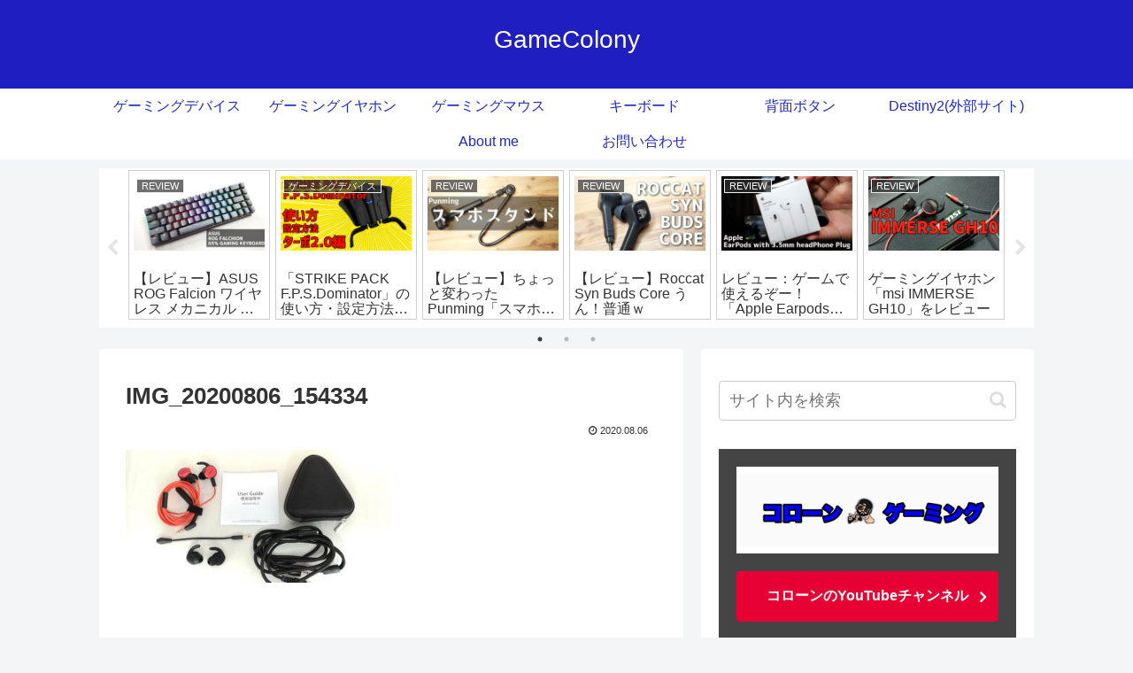

--- FILE ---
content_type: text/html; charset=UTF-8
request_url: https://gamecolony.jp/wintory-xiberia-mg-1-review/img_20200806_154334/
body_size: 31180
content:
<!doctype html>
<html dir="ltr" lang="ja" prefix="og: https://ogp.me/ns#">

<head>
<meta charset="utf-8">
<meta http-equiv="X-UA-Compatible" content="IE=edge">
<meta name="viewport" content="width=device-width, initial-scale=1.0, viewport-fit=cover"/>
<meta name="referrer" content="no-referrer-when-downgrade"/>

  
  <!-- preconnect dns-prefetch -->
<link rel="preconnect dns-prefetch" href="//www.googletagmanager.com">
<link rel="preconnect dns-prefetch" href="//www.google-analytics.com">
<link rel="preconnect dns-prefetch" href="//ajax.googleapis.com">
<link rel="preconnect dns-prefetch" href="//cdnjs.cloudflare.com">
<link rel="preconnect dns-prefetch" href="//pagead2.googlesyndication.com">
<link rel="preconnect dns-prefetch" href="//googleads.g.doubleclick.net">
<link rel="preconnect dns-prefetch" href="//tpc.googlesyndication.com">
<link rel="preconnect dns-prefetch" href="//ad.doubleclick.net">
<link rel="preconnect dns-prefetch" href="//www.gstatic.com">
<link rel="preconnect dns-prefetch" href="//cse.google.com">
<link rel="preconnect dns-prefetch" href="//fonts.gstatic.com">
<link rel="preconnect dns-prefetch" href="//fonts.googleapis.com">
<link rel="preconnect dns-prefetch" href="//cms.quantserve.com">
<link rel="preconnect dns-prefetch" href="//secure.gravatar.com">
<link rel="preconnect dns-prefetch" href="//cdn.syndication.twimg.com">
<link rel="preconnect dns-prefetch" href="//cdn.jsdelivr.net">
<link rel="preconnect dns-prefetch" href="//images-fe.ssl-images-amazon.com">
<link rel="preconnect dns-prefetch" href="//completion.amazon.com">
<link rel="preconnect dns-prefetch" href="//m.media-amazon.com">
<link rel="preconnect dns-prefetch" href="//i.moshimo.com">
<link rel="preconnect dns-prefetch" href="//aml.valuecommerce.com">
<link rel="preconnect dns-prefetch" href="//dalc.valuecommerce.com">
<link rel="preconnect dns-prefetch" href="//dalb.valuecommerce.com">
<title>IMG_20200806_154334 | GameColony</title>

		<!-- All in One SEO 4.9.3 - aioseo.com -->
	<meta name="robots" content="max-snippet:-1, max-image-preview:large, max-video-preview:-1" />
	<meta name="author" content="coroon"/>
	<meta name="google-site-verification" content="6a9GrTqUlCoXx_2AA2OiO5D89SPPJAGi_5s0r4Dq_XE" />
	<link rel="canonical" href="https://gamecolony.jp/wintory-xiberia-mg-1-review/img_20200806_154334/" />
	<meta name="generator" content="All in One SEO (AIOSEO) 4.9.3" />
		<meta property="og:locale" content="ja_JP" />
		<meta property="og:site_name" content="GameColony | ゲーム/ゲーミングデバイス情報サイト" />
		<meta property="og:type" content="article" />
		<meta property="og:title" content="IMG_20200806_154334 | GameColony" />
		<meta property="og:url" content="https://gamecolony.jp/wintory-xiberia-mg-1-review/img_20200806_154334/" />
		<meta property="article:published_time" content="2020-08-06T07:15:27+00:00" />
		<meta property="article:modified_time" content="2020-08-06T07:15:27+00:00" />
		<meta name="twitter:card" content="summary" />
		<meta name="twitter:title" content="IMG_20200806_154334 | GameColony" />
		<script type="application/ld+json" class="aioseo-schema">
			{"@context":"https:\/\/schema.org","@graph":[{"@type":"BreadcrumbList","@id":"https:\/\/gamecolony.jp\/wintory-xiberia-mg-1-review\/img_20200806_154334\/#breadcrumblist","itemListElement":[{"@type":"ListItem","@id":"https:\/\/gamecolony.jp#listItem","position":1,"name":"\u30db\u30fc\u30e0","item":"https:\/\/gamecolony.jp","nextItem":{"@type":"ListItem","@id":"https:\/\/gamecolony.jp\/wintory-xiberia-mg-1-review\/img_20200806_154334\/#listItem","name":"IMG_20200806_154334"}},{"@type":"ListItem","@id":"https:\/\/gamecolony.jp\/wintory-xiberia-mg-1-review\/img_20200806_154334\/#listItem","position":2,"name":"IMG_20200806_154334","previousItem":{"@type":"ListItem","@id":"https:\/\/gamecolony.jp#listItem","name":"\u30db\u30fc\u30e0"}}]},{"@type":"ItemPage","@id":"https:\/\/gamecolony.jp\/wintory-xiberia-mg-1-review\/img_20200806_154334\/#itempage","url":"https:\/\/gamecolony.jp\/wintory-xiberia-mg-1-review\/img_20200806_154334\/","name":"IMG_20200806_154334 | GameColony","inLanguage":"ja","isPartOf":{"@id":"https:\/\/gamecolony.jp\/#website"},"breadcrumb":{"@id":"https:\/\/gamecolony.jp\/wintory-xiberia-mg-1-review\/img_20200806_154334\/#breadcrumblist"},"author":{"@id":"https:\/\/gamecolony.jp\/author\/coroon\/#author"},"creator":{"@id":"https:\/\/gamecolony.jp\/author\/coroon\/#author"},"datePublished":"2020-08-06T16:15:27+09:00","dateModified":"2020-08-06T16:15:27+09:00"},{"@type":"Organization","@id":"https:\/\/gamecolony.jp\/#organization","name":"GameColony","description":"\u30b2\u30fc\u30e0\/\u30b2\u30fc\u30df\u30f3\u30b0\u30c7\u30d0\u30a4\u30b9\u60c5\u5831\u30b5\u30a4\u30c8","url":"https:\/\/gamecolony.jp\/"},{"@type":"Person","@id":"https:\/\/gamecolony.jp\/author\/coroon\/#author","url":"https:\/\/gamecolony.jp\/author\/coroon\/","name":"coroon","image":{"@type":"ImageObject","@id":"https:\/\/gamecolony.jp\/wintory-xiberia-mg-1-review\/img_20200806_154334\/#authorImage","url":"https:\/\/secure.gravatar.com\/avatar\/42bf0845bf9808985dcd3323c375b100?s=96&d=mm&r=g","width":96,"height":96,"caption":"coroon"}},{"@type":"WebSite","@id":"https:\/\/gamecolony.jp\/#website","url":"https:\/\/gamecolony.jp\/","name":"GameColony","description":"\u30b2\u30fc\u30e0\/\u30b2\u30fc\u30df\u30f3\u30b0\u30c7\u30d0\u30a4\u30b9\u60c5\u5831\u30b5\u30a4\u30c8","inLanguage":"ja","publisher":{"@id":"https:\/\/gamecolony.jp\/#organization"}}]}
		</script>
		<!-- All in One SEO -->


<!-- OGP -->
<meta property="og:type" content="article">
<meta property="og:description" content="">
<meta property="og:title" content="IMG_20200806_154334">
<meta property="og:url" content="https://gamecolony.jp/wintory-xiberia-mg-1-review/img_20200806_154334/">
<meta property="og:image" content="https://gamecolony.jp/wp-content/themes/cocoon-master/screenshot.jpg">
<meta property="og:site_name" content="GameColony">
<meta property="og:locale" content="ja_JP">
<meta property="article:published_time" content="2020-08-06T16:15:27+09:00" />
<meta property="article:modified_time" content="2020-08-06T16:15:27+09:00" />
<!-- /OGP -->

<!-- Twitter Card -->
<meta name="twitter:card" content="summary_large_image">
<meta property="twitter:description" content="">
<meta property="twitter:title" content="IMG_20200806_154334">
<meta property="twitter:url" content="https://gamecolony.jp/wintory-xiberia-mg-1-review/img_20200806_154334/">
<meta name="twitter:image" content="https://gamecolony.jp/wp-content/themes/cocoon-master/screenshot.jpg">
<meta name="twitter:domain" content="gamecolony.jp">
<!-- /Twitter Card -->
<link rel='dns-prefetch' href='//ajax.googleapis.com' />
<link rel='dns-prefetch' href='//cdnjs.cloudflare.com' />
<link rel='dns-prefetch' href='//secure.gravatar.com' />
<link rel='dns-prefetch' href='//stats.wp.com' />
<link rel='dns-prefetch' href='//v0.wordpress.com' />
<link rel="alternate" type="application/rss+xml" title="GameColony &raquo; フィード" href="https://gamecolony.jp/feed/" />
<link rel="alternate" type="application/rss+xml" title="GameColony &raquo; コメントフィード" href="https://gamecolony.jp/comments/feed/" />
<link rel="alternate" type="application/rss+xml" title="GameColony &raquo; IMG_20200806_154334 のコメントのフィード" href="https://gamecolony.jp/wintory-xiberia-mg-1-review/img_20200806_154334/feed/" />
<link rel='stylesheet' id='cocoon-style-css' href='https://gamecolony.jp/wp-content/themes/cocoon-master/style.css?ver=6.1.9&#038;fver=20220206053644' media='all' />
<style id='cocoon-style-inline-css'>
.header .header-in{min-height:100px}#header-container,#header-container .navi,#navi .navi-in>.menu-header .sub-menu{background-color:#082ba0}.header,.header .site-name-text,#navi .navi-in a,#navi .navi-in a:hover{color:#fff}.header,.header .site-name-text,#navi .navi-in a,#navi .navi-in a:hover{color:#fff}.header{background-color:#1f1fc1}.header,.header .site-name-text{color:#fff}#header-container .navi,#navi .navi-in>.menu-header .sub-menu{background-color:#fff}#navi .navi-in a,#navi .navi-in a:hover{color:#fff}#navi .navi-in a,#navi .navi-in a:hover{color:#1f29c1}#navi .navi-in a:hover{background-color:rgba(255,255,255,.2)}.main{width:660px}.sidebar{width:376px}.wrap{width:1056px}@media screen and (max-width:1080px){.wrap{width:auto}.main,.sidebar,.sidebar-left .main,.sidebar-left .sidebar{margin:0 .5%}.main{width:67.4%}.sidebar{padding:1.5%;width:30%}.entry-card-thumb{width:38%}.entry-card-content{margin-left:40%}}body::after{content:url(https://gamecolony.jp/wp-content/themes/cocoon-master/lib/analytics/access.php?post_id=2159&post_type=post)!important;visibility:hidden;position:absolute;bottom:0;right:0;width:1px;height:1px;overflow:hidden;display:inline!important}@media screen and (max-width:834px){.header div.header-in{min-height:20px}}.toc-checkbox{display:none}.toc-content{visibility:hidden;height:0;opacity:.2;transition:all .5s ease-out}.toc-checkbox:checked~.toc-content{visibility:visible;padding-top:.6em;height:100%;opacity:1}.toc-title::after{content:'[開く]';margin-left:.5em;cursor:pointer;font-size:.8em}.toc-title:hover::after{text-decoration:underline}.toc-checkbox:checked+.toc-title::after{content:'[閉じる]'}#respond{display:none}#footer{background:#55557a}#footer,#footer a,.footer-title{color:#fff}.entry-content>*,.demo .entry-content p{line-height:1.8}.entry-content>*,.article p,.demo .entry-content p,.article dl,.article ul,.article ol,.article blockquote,.article pre,.article table,.article .toc,.body .article,.body .column-wrap,.body .new-entry-cards,.body .popular-entry-cards,.body .navi-entry-cards,.body .box-menus,.body .ranking-item,.body .rss-entry-cards,.body .widget,.body .author-box,.body .blogcard-wrap,.body .login-user-only,.body .information-box,.body .question-box,.body .alert-box,.body .information,.body .question,.body .alert,.body .memo-box,.body .comment-box,.body .common-icon-box,.body .blank-box,.body .button-block,.body .micro-bottom,.body .caption-box,.body .tab-caption-box,.body .label-box,.body .toggle-wrap,.body .wp-block-image,.body .booklink-box,.body .kaerebalink-box,.body .tomarebalink-box,.body .product-item-box,.body .speech-wrap,.body .wp-block-categories,.body .wp-block-archives,.body .wp-block-archives-dropdown,.body .wp-block-calendar,.body .ad-area,.body .wp-block-gallery,.body .wp-block-audio,.body .wp-block-cover,.body .wp-block-file,.body .wp-block-media-text,.body .wp-block-video,.body .wp-block-buttons,.body .wp-block-columns,.body .wp-block-separator,.body .components-placeholder,.body .wp-block-search,.body .wp-block-social-links,.body .timeline-box,.body .blogcard-type,.body .btn-wrap,.body .btn-wrap a,.body .block-box,.body .wp-block-embed,.body .wp-block-group,.body .wp-block-table,.body .scrollable-table,.body .wp-block-separator,.body .wp-block,.body .video-container,.comment-area,.related-entries,.pager-post-navi,.comment-respond,.is-root-container>*,[data-type="core/freeform"]{margin-bottom:1.4em}.article h2,.article h3,.article h4,.article h5,.article h6{margin-bottom:1.26em}@media screen and (max-width:480px){.body,.menu-content{font-size:16px}}@media screen and (max-width:781px){.wp-block-column{margin-bottom:1.4em}}@media screen and (max-width:599px){.column-wrap>div{margin-bottom:1.4em}}.article h2,.article h3,.article h4,.article h5,.article h6{margin-top:1.87em}.article .micro-top{margin-bottom:.28em}.article .micro-bottom{margin-top:-1.26em}.article .micro-balloon{margin-bottom:.7em}.article .micro-bottom.micro-balloon{margin-top:-.98em}.blank-box.bb-key-color{border-color:#19448e}.iic-key-color li::before{color:#19448e}.blank-box.bb-tab.bb-key-color::before{background-color:#19448e}.tb-key-color .toggle-button{border:1px solid #19448e;background:#19448e;color:#fff}.tb-key-color .toggle-button::before{color:#ccc}.tb-key-color .toggle-checkbox:checked~.toggle-content{border-color:#19448e}.cb-key-color.caption-box{border-color:#19448e}.cb-key-color .caption-box-label{background-color:#19448e;color:#fff}.tcb-key-color .tab-caption-box-label{background-color:#19448e;color:#fff}.tcb-key-color .tab-caption-box-content{border-color:#19448e}.lb-key-color .label-box-content{border-color:#19448e}.mc-key-color{background-color:#19448e;color:#fff;border:0}.mc-key-color.micro-bottom::after{border-bottom-color:#19448e;border-top-color:transparent}.mc-key-color::before{border-top-color:transparent;border-bottom-color:transparent}.mc-key-color::after{border-top-color:#19448e}.btn-key-color,.btn-wrap.btn-wrap-key-color>a{background-color:#19448e}.has-text-color.has-key-color-color{color:#19448e}.has-background.has-key-color-background-color{background-color:#19448e}.body.article,body#tinymce.wp-editor{background-color:#fff}.body.article,.editor-post-title__block .editor-post-title__input,body#tinymce.wp-editor{color:#333}html .body .has-key-color-background-color{background-color:#19448e}html .body .has-key-color-color{color:#19448e}html .body .has-key-color-border-color{border-color:#19448e}html .body .btn-wrap.has-key-color-background-color>a{background-color:#19448e}html .body .btn-wrap.has-key-color-color>a{color:#19448e}html .body .btn-wrap.has-key-color-border-color>a{border-color:#19448e}html .body .bb-tab.has-key-color-border-color .bb-label{background-color:#19448e}html .body .toggle-wrap.has-key-color-border-color .toggle-button{background-color:#19448e}html .body .toggle-wrap.has-key-color-border-color .toggle-button,.toggle-wrap.has-key-color-border-color .toggle-content{border-color:#19448e}html .body .iconlist-box.has-key-color-icon-color li::before{color:#19448e}html .body .micro-balloon.has-key-color-color{color:#19448e}html .body .micro-balloon.has-key-color-background-color{background-color:#19448e;border-color:transparent}html .body .micro-balloon.has-key-color-background-color.micro-bottom::after{border-bottom-color:#19448e;border-top-color:transparent}html .body .micro-balloon.has-key-color-background-color::before{border-top-color:transparent;border-bottom-color:transparent}html .body .micro-balloon.has-key-color-background-color::after{border-top-color:#19448e}html .body .micro-balloon.has-border-color.has-key-color-border-color{border-color:#19448e}html .body .micro-balloon.micro-top.has-key-color-border-color::before{border-top-color:#19448e}html .body .micro-balloon.micro-bottom.has-key-color-border-color::before{border-bottom-color:#19448e}html .body .caption-box.has-key-color-border-color .box-label{background-color:#19448e}html .body .tab-caption-box.has-key-color-border-color .box-label{background-color:#19448e}html .body .tab-caption-box.has-key-color-border-color .box-content{border-color:#19448e}html .body .tab-caption-box.has-key-color-background-color .box-content{background-color:#19448e}html .body .label-box.has-key-color-border-color .box-content{border-color:#19448e}html .body .label-box.has-key-color-background-color .box-content{background-color:#19448e}html .body .speech-balloon.has-key-color-background-color{background-color:#19448e}html .body .speech-balloon.has-text-color.has-key-color-color{color:#19448e}html .body .speech-balloon.has-key-color-border-color{border-color:#19448e}html .body .sbp-l .speech-balloon.has-key-color-border-color::before{border-right-color:#19448e}html .body .sbp-r .speech-balloon.has-key-color-border-color::before{border-left-color:#19448e}html .body .sbp-l .speech-balloon.has-key-color-background-color::after{border-right-color:#19448e}html .body .sbp-r .speech-balloon.has-key-color-background-color::after{border-left-color:#19448e}html .body .sbs-line.sbp-r .speech-balloon.has-key-color-background-color{background-color:#19448e}html .body .sbs-line.sbp-r .speech-balloon.has-key-color-border-color{border-color:#19448e}html .body .speech-wraphtml .body .sbs-think .speech-balloon.has-key-color-border-color::before,html .body .speech-wrap.sbs-think .speech-balloon.has-key-color-border-color::after{border-color:#19448e}html .body .sbs-think .speech-balloon.has-key-color-background-color::before,html .body .sbs-think .speech-balloon.has-key-color-background-color::after{background-color:#19448e}html .body .sbs-think .speech-balloon.has-key-color-border-color::before{border-color:#19448e}html .body .timeline-box.has-key-color-point-color .timeline-item::before{background-color:#19448e}html .body .has-key-color-question-color .faq-question-label{color:#19448e}html .body .has-key-color-answer-color .faq-answer-label{color:#19448e}html .body .is-style-square.has-key-color-question-color .faq-question-label{color:#fff;background-color:#19448e}html .body .is-style-square.has-key-color-answer-color .faq-answer-label{color:#fff;background-color:#19448e}html .body .has-red-background-color{background-color:#e60033}html .body .has-red-color{color:#e60033}html .body .has-red-border-color{border-color:#e60033}html .body .btn-wrap.has-red-background-color>a{background-color:#e60033}html .body .btn-wrap.has-red-color>a{color:#e60033}html .body .btn-wrap.has-red-border-color>a{border-color:#e60033}html .body .bb-tab.has-red-border-color .bb-label{background-color:#e60033}html .body .toggle-wrap.has-red-border-color .toggle-button{background-color:#e60033}html .body .toggle-wrap.has-red-border-color .toggle-button,.toggle-wrap.has-red-border-color .toggle-content{border-color:#e60033}html .body .iconlist-box.has-red-icon-color li::before{color:#e60033}html .body .micro-balloon.has-red-color{color:#e60033}html .body .micro-balloon.has-red-background-color{background-color:#e60033;border-color:transparent}html .body .micro-balloon.has-red-background-color.micro-bottom::after{border-bottom-color:#e60033;border-top-color:transparent}html .body .micro-balloon.has-red-background-color::before{border-top-color:transparent;border-bottom-color:transparent}html .body .micro-balloon.has-red-background-color::after{border-top-color:#e60033}html .body .micro-balloon.has-border-color.has-red-border-color{border-color:#e60033}html .body .micro-balloon.micro-top.has-red-border-color::before{border-top-color:#e60033}html .body .micro-balloon.micro-bottom.has-red-border-color::before{border-bottom-color:#e60033}html .body .caption-box.has-red-border-color .box-label{background-color:#e60033}html .body .tab-caption-box.has-red-border-color .box-label{background-color:#e60033}html .body .tab-caption-box.has-red-border-color .box-content{border-color:#e60033}html .body .tab-caption-box.has-red-background-color .box-content{background-color:#e60033}html .body .label-box.has-red-border-color .box-content{border-color:#e60033}html .body .label-box.has-red-background-color .box-content{background-color:#e60033}html .body .speech-balloon.has-red-background-color{background-color:#e60033}html .body .speech-balloon.has-text-color.has-red-color{color:#e60033}html .body .speech-balloon.has-red-border-color{border-color:#e60033}html .body .sbp-l .speech-balloon.has-red-border-color::before{border-right-color:#e60033}html .body .sbp-r .speech-balloon.has-red-border-color::before{border-left-color:#e60033}html .body .sbp-l .speech-balloon.has-red-background-color::after{border-right-color:#e60033}html .body .sbp-r .speech-balloon.has-red-background-color::after{border-left-color:#e60033}html .body .sbs-line.sbp-r .speech-balloon.has-red-background-color{background-color:#e60033}html .body .sbs-line.sbp-r .speech-balloon.has-red-border-color{border-color:#e60033}html .body .speech-wraphtml .body .sbs-think .speech-balloon.has-red-border-color::before,html .body .speech-wrap.sbs-think .speech-balloon.has-red-border-color::after{border-color:#e60033}html .body .sbs-think .speech-balloon.has-red-background-color::before,html .body .sbs-think .speech-balloon.has-red-background-color::after{background-color:#e60033}html .body .sbs-think .speech-balloon.has-red-border-color::before{border-color:#e60033}html .body .timeline-box.has-red-point-color .timeline-item::before{background-color:#e60033}html .body .has-red-question-color .faq-question-label{color:#e60033}html .body .has-red-answer-color .faq-answer-label{color:#e60033}html .body .is-style-square.has-red-question-color .faq-question-label{color:#fff;background-color:#e60033}html .body .is-style-square.has-red-answer-color .faq-answer-label{color:#fff;background-color:#e60033}html .body .has-pink-background-color{background-color:#e95295}html .body .has-pink-color{color:#e95295}html .body .has-pink-border-color{border-color:#e95295}html .body .btn-wrap.has-pink-background-color>a{background-color:#e95295}html .body .btn-wrap.has-pink-color>a{color:#e95295}html .body .btn-wrap.has-pink-border-color>a{border-color:#e95295}html .body .bb-tab.has-pink-border-color .bb-label{background-color:#e95295}html .body .toggle-wrap.has-pink-border-color .toggle-button{background-color:#e95295}html .body .toggle-wrap.has-pink-border-color .toggle-button,.toggle-wrap.has-pink-border-color .toggle-content{border-color:#e95295}html .body .iconlist-box.has-pink-icon-color li::before{color:#e95295}html .body .micro-balloon.has-pink-color{color:#e95295}html .body .micro-balloon.has-pink-background-color{background-color:#e95295;border-color:transparent}html .body .micro-balloon.has-pink-background-color.micro-bottom::after{border-bottom-color:#e95295;border-top-color:transparent}html .body .micro-balloon.has-pink-background-color::before{border-top-color:transparent;border-bottom-color:transparent}html .body .micro-balloon.has-pink-background-color::after{border-top-color:#e95295}html .body .micro-balloon.has-border-color.has-pink-border-color{border-color:#e95295}html .body .micro-balloon.micro-top.has-pink-border-color::before{border-top-color:#e95295}html .body .micro-balloon.micro-bottom.has-pink-border-color::before{border-bottom-color:#e95295}html .body .caption-box.has-pink-border-color .box-label{background-color:#e95295}html .body .tab-caption-box.has-pink-border-color .box-label{background-color:#e95295}html .body .tab-caption-box.has-pink-border-color .box-content{border-color:#e95295}html .body .tab-caption-box.has-pink-background-color .box-content{background-color:#e95295}html .body .label-box.has-pink-border-color .box-content{border-color:#e95295}html .body .label-box.has-pink-background-color .box-content{background-color:#e95295}html .body .speech-balloon.has-pink-background-color{background-color:#e95295}html .body .speech-balloon.has-text-color.has-pink-color{color:#e95295}html .body .speech-balloon.has-pink-border-color{border-color:#e95295}html .body .sbp-l .speech-balloon.has-pink-border-color::before{border-right-color:#e95295}html .body .sbp-r .speech-balloon.has-pink-border-color::before{border-left-color:#e95295}html .body .sbp-l .speech-balloon.has-pink-background-color::after{border-right-color:#e95295}html .body .sbp-r .speech-balloon.has-pink-background-color::after{border-left-color:#e95295}html .body .sbs-line.sbp-r .speech-balloon.has-pink-background-color{background-color:#e95295}html .body .sbs-line.sbp-r .speech-balloon.has-pink-border-color{border-color:#e95295}html .body .speech-wraphtml .body .sbs-think .speech-balloon.has-pink-border-color::before,html .body .speech-wrap.sbs-think .speech-balloon.has-pink-border-color::after{border-color:#e95295}html .body .sbs-think .speech-balloon.has-pink-background-color::before,html .body .sbs-think .speech-balloon.has-pink-background-color::after{background-color:#e95295}html .body .sbs-think .speech-balloon.has-pink-border-color::before{border-color:#e95295}html .body .timeline-box.has-pink-point-color .timeline-item::before{background-color:#e95295}html .body .has-pink-question-color .faq-question-label{color:#e95295}html .body .has-pink-answer-color .faq-answer-label{color:#e95295}html .body .is-style-square.has-pink-question-color .faq-question-label{color:#fff;background-color:#e95295}html .body .is-style-square.has-pink-answer-color .faq-answer-label{color:#fff;background-color:#e95295}html .body .has-purple-background-color{background-color:#884898}html .body .has-purple-color{color:#884898}html .body .has-purple-border-color{border-color:#884898}html .body .btn-wrap.has-purple-background-color>a{background-color:#884898}html .body .btn-wrap.has-purple-color>a{color:#884898}html .body .btn-wrap.has-purple-border-color>a{border-color:#884898}html .body .bb-tab.has-purple-border-color .bb-label{background-color:#884898}html .body .toggle-wrap.has-purple-border-color .toggle-button{background-color:#884898}html .body .toggle-wrap.has-purple-border-color .toggle-button,.toggle-wrap.has-purple-border-color .toggle-content{border-color:#884898}html .body .iconlist-box.has-purple-icon-color li::before{color:#884898}html .body .micro-balloon.has-purple-color{color:#884898}html .body .micro-balloon.has-purple-background-color{background-color:#884898;border-color:transparent}html .body .micro-balloon.has-purple-background-color.micro-bottom::after{border-bottom-color:#884898;border-top-color:transparent}html .body .micro-balloon.has-purple-background-color::before{border-top-color:transparent;border-bottom-color:transparent}html .body .micro-balloon.has-purple-background-color::after{border-top-color:#884898}html .body .micro-balloon.has-border-color.has-purple-border-color{border-color:#884898}html .body .micro-balloon.micro-top.has-purple-border-color::before{border-top-color:#884898}html .body .micro-balloon.micro-bottom.has-purple-border-color::before{border-bottom-color:#884898}html .body .caption-box.has-purple-border-color .box-label{background-color:#884898}html .body .tab-caption-box.has-purple-border-color .box-label{background-color:#884898}html .body .tab-caption-box.has-purple-border-color .box-content{border-color:#884898}html .body .tab-caption-box.has-purple-background-color .box-content{background-color:#884898}html .body .label-box.has-purple-border-color .box-content{border-color:#884898}html .body .label-box.has-purple-background-color .box-content{background-color:#884898}html .body .speech-balloon.has-purple-background-color{background-color:#884898}html .body .speech-balloon.has-text-color.has-purple-color{color:#884898}html .body .speech-balloon.has-purple-border-color{border-color:#884898}html .body .sbp-l .speech-balloon.has-purple-border-color::before{border-right-color:#884898}html .body .sbp-r .speech-balloon.has-purple-border-color::before{border-left-color:#884898}html .body .sbp-l .speech-balloon.has-purple-background-color::after{border-right-color:#884898}html .body .sbp-r .speech-balloon.has-purple-background-color::after{border-left-color:#884898}html .body .sbs-line.sbp-r .speech-balloon.has-purple-background-color{background-color:#884898}html .body .sbs-line.sbp-r .speech-balloon.has-purple-border-color{border-color:#884898}html .body .speech-wraphtml .body .sbs-think .speech-balloon.has-purple-border-color::before,html .body .speech-wrap.sbs-think .speech-balloon.has-purple-border-color::after{border-color:#884898}html .body .sbs-think .speech-balloon.has-purple-background-color::before,html .body .sbs-think .speech-balloon.has-purple-background-color::after{background-color:#884898}html .body .sbs-think .speech-balloon.has-purple-border-color::before{border-color:#884898}html .body .timeline-box.has-purple-point-color .timeline-item::before{background-color:#884898}html .body .has-purple-question-color .faq-question-label{color:#884898}html .body .has-purple-answer-color .faq-answer-label{color:#884898}html .body .is-style-square.has-purple-question-color .faq-question-label{color:#fff;background-color:#884898}html .body .is-style-square.has-purple-answer-color .faq-answer-label{color:#fff;background-color:#884898}html .body .has-deep-background-color{background-color:#55295b}html .body .has-deep-color{color:#55295b}html .body .has-deep-border-color{border-color:#55295b}html .body .btn-wrap.has-deep-background-color>a{background-color:#55295b}html .body .btn-wrap.has-deep-color>a{color:#55295b}html .body .btn-wrap.has-deep-border-color>a{border-color:#55295b}html .body .bb-tab.has-deep-border-color .bb-label{background-color:#55295b}html .body .toggle-wrap.has-deep-border-color .toggle-button{background-color:#55295b}html .body .toggle-wrap.has-deep-border-color .toggle-button,.toggle-wrap.has-deep-border-color .toggle-content{border-color:#55295b}html .body .iconlist-box.has-deep-icon-color li::before{color:#55295b}html .body .micro-balloon.has-deep-color{color:#55295b}html .body .micro-balloon.has-deep-background-color{background-color:#55295b;border-color:transparent}html .body .micro-balloon.has-deep-background-color.micro-bottom::after{border-bottom-color:#55295b;border-top-color:transparent}html .body .micro-balloon.has-deep-background-color::before{border-top-color:transparent;border-bottom-color:transparent}html .body .micro-balloon.has-deep-background-color::after{border-top-color:#55295b}html .body .micro-balloon.has-border-color.has-deep-border-color{border-color:#55295b}html .body .micro-balloon.micro-top.has-deep-border-color::before{border-top-color:#55295b}html .body .micro-balloon.micro-bottom.has-deep-border-color::before{border-bottom-color:#55295b}html .body .caption-box.has-deep-border-color .box-label{background-color:#55295b}html .body .tab-caption-box.has-deep-border-color .box-label{background-color:#55295b}html .body .tab-caption-box.has-deep-border-color .box-content{border-color:#55295b}html .body .tab-caption-box.has-deep-background-color .box-content{background-color:#55295b}html .body .label-box.has-deep-border-color .box-content{border-color:#55295b}html .body .label-box.has-deep-background-color .box-content{background-color:#55295b}html .body .speech-balloon.has-deep-background-color{background-color:#55295b}html .body .speech-balloon.has-text-color.has-deep-color{color:#55295b}html .body .speech-balloon.has-deep-border-color{border-color:#55295b}html .body .sbp-l .speech-balloon.has-deep-border-color::before{border-right-color:#55295b}html .body .sbp-r .speech-balloon.has-deep-border-color::before{border-left-color:#55295b}html .body .sbp-l .speech-balloon.has-deep-background-color::after{border-right-color:#55295b}html .body .sbp-r .speech-balloon.has-deep-background-color::after{border-left-color:#55295b}html .body .sbs-line.sbp-r .speech-balloon.has-deep-background-color{background-color:#55295b}html .body .sbs-line.sbp-r .speech-balloon.has-deep-border-color{border-color:#55295b}html .body .speech-wraphtml .body .sbs-think .speech-balloon.has-deep-border-color::before,html .body .speech-wrap.sbs-think .speech-balloon.has-deep-border-color::after{border-color:#55295b}html .body .sbs-think .speech-balloon.has-deep-background-color::before,html .body .sbs-think .speech-balloon.has-deep-background-color::after{background-color:#55295b}html .body .sbs-think .speech-balloon.has-deep-border-color::before{border-color:#55295b}html .body .timeline-box.has-deep-point-color .timeline-item::before{background-color:#55295b}html .body .has-deep-question-color .faq-question-label{color:#55295b}html .body .has-deep-answer-color .faq-answer-label{color:#55295b}html .body .is-style-square.has-deep-question-color .faq-question-label{color:#fff;background-color:#55295b}html .body .is-style-square.has-deep-answer-color .faq-answer-label{color:#fff;background-color:#55295b}html .body .has-indigo-background-color{background-color:#1e50a2}html .body .has-indigo-color{color:#1e50a2}html .body .has-indigo-border-color{border-color:#1e50a2}html .body .btn-wrap.has-indigo-background-color>a{background-color:#1e50a2}html .body .btn-wrap.has-indigo-color>a{color:#1e50a2}html .body .btn-wrap.has-indigo-border-color>a{border-color:#1e50a2}html .body .bb-tab.has-indigo-border-color .bb-label{background-color:#1e50a2}html .body .toggle-wrap.has-indigo-border-color .toggle-button{background-color:#1e50a2}html .body .toggle-wrap.has-indigo-border-color .toggle-button,.toggle-wrap.has-indigo-border-color .toggle-content{border-color:#1e50a2}html .body .iconlist-box.has-indigo-icon-color li::before{color:#1e50a2}html .body .micro-balloon.has-indigo-color{color:#1e50a2}html .body .micro-balloon.has-indigo-background-color{background-color:#1e50a2;border-color:transparent}html .body .micro-balloon.has-indigo-background-color.micro-bottom::after{border-bottom-color:#1e50a2;border-top-color:transparent}html .body .micro-balloon.has-indigo-background-color::before{border-top-color:transparent;border-bottom-color:transparent}html .body .micro-balloon.has-indigo-background-color::after{border-top-color:#1e50a2}html .body .micro-balloon.has-border-color.has-indigo-border-color{border-color:#1e50a2}html .body .micro-balloon.micro-top.has-indigo-border-color::before{border-top-color:#1e50a2}html .body .micro-balloon.micro-bottom.has-indigo-border-color::before{border-bottom-color:#1e50a2}html .body .caption-box.has-indigo-border-color .box-label{background-color:#1e50a2}html .body .tab-caption-box.has-indigo-border-color .box-label{background-color:#1e50a2}html .body .tab-caption-box.has-indigo-border-color .box-content{border-color:#1e50a2}html .body .tab-caption-box.has-indigo-background-color .box-content{background-color:#1e50a2}html .body .label-box.has-indigo-border-color .box-content{border-color:#1e50a2}html .body .label-box.has-indigo-background-color .box-content{background-color:#1e50a2}html .body .speech-balloon.has-indigo-background-color{background-color:#1e50a2}html .body .speech-balloon.has-text-color.has-indigo-color{color:#1e50a2}html .body .speech-balloon.has-indigo-border-color{border-color:#1e50a2}html .body .sbp-l .speech-balloon.has-indigo-border-color::before{border-right-color:#1e50a2}html .body .sbp-r .speech-balloon.has-indigo-border-color::before{border-left-color:#1e50a2}html .body .sbp-l .speech-balloon.has-indigo-background-color::after{border-right-color:#1e50a2}html .body .sbp-r .speech-balloon.has-indigo-background-color::after{border-left-color:#1e50a2}html .body .sbs-line.sbp-r .speech-balloon.has-indigo-background-color{background-color:#1e50a2}html .body .sbs-line.sbp-r .speech-balloon.has-indigo-border-color{border-color:#1e50a2}html .body .speech-wraphtml .body .sbs-think .speech-balloon.has-indigo-border-color::before,html .body .speech-wrap.sbs-think .speech-balloon.has-indigo-border-color::after{border-color:#1e50a2}html .body .sbs-think .speech-balloon.has-indigo-background-color::before,html .body .sbs-think .speech-balloon.has-indigo-background-color::after{background-color:#1e50a2}html .body .sbs-think .speech-balloon.has-indigo-border-color::before{border-color:#1e50a2}html .body .timeline-box.has-indigo-point-color .timeline-item::before{background-color:#1e50a2}html .body .has-indigo-question-color .faq-question-label{color:#1e50a2}html .body .has-indigo-answer-color .faq-answer-label{color:#1e50a2}html .body .is-style-square.has-indigo-question-color .faq-question-label{color:#fff;background-color:#1e50a2}html .body .is-style-square.has-indigo-answer-color .faq-answer-label{color:#fff;background-color:#1e50a2}html .body .has-blue-background-color{background-color:#0095d9}html .body .has-blue-color{color:#0095d9}html .body .has-blue-border-color{border-color:#0095d9}html .body .btn-wrap.has-blue-background-color>a{background-color:#0095d9}html .body .btn-wrap.has-blue-color>a{color:#0095d9}html .body .btn-wrap.has-blue-border-color>a{border-color:#0095d9}html .body .bb-tab.has-blue-border-color .bb-label{background-color:#0095d9}html .body .toggle-wrap.has-blue-border-color .toggle-button{background-color:#0095d9}html .body .toggle-wrap.has-blue-border-color .toggle-button,.toggle-wrap.has-blue-border-color .toggle-content{border-color:#0095d9}html .body .iconlist-box.has-blue-icon-color li::before{color:#0095d9}html .body .micro-balloon.has-blue-color{color:#0095d9}html .body .micro-balloon.has-blue-background-color{background-color:#0095d9;border-color:transparent}html .body .micro-balloon.has-blue-background-color.micro-bottom::after{border-bottom-color:#0095d9;border-top-color:transparent}html .body .micro-balloon.has-blue-background-color::before{border-top-color:transparent;border-bottom-color:transparent}html .body .micro-balloon.has-blue-background-color::after{border-top-color:#0095d9}html .body .micro-balloon.has-border-color.has-blue-border-color{border-color:#0095d9}html .body .micro-balloon.micro-top.has-blue-border-color::before{border-top-color:#0095d9}html .body .micro-balloon.micro-bottom.has-blue-border-color::before{border-bottom-color:#0095d9}html .body .caption-box.has-blue-border-color .box-label{background-color:#0095d9}html .body .tab-caption-box.has-blue-border-color .box-label{background-color:#0095d9}html .body .tab-caption-box.has-blue-border-color .box-content{border-color:#0095d9}html .body .tab-caption-box.has-blue-background-color .box-content{background-color:#0095d9}html .body .label-box.has-blue-border-color .box-content{border-color:#0095d9}html .body .label-box.has-blue-background-color .box-content{background-color:#0095d9}html .body .speech-balloon.has-blue-background-color{background-color:#0095d9}html .body .speech-balloon.has-text-color.has-blue-color{color:#0095d9}html .body .speech-balloon.has-blue-border-color{border-color:#0095d9}html .body .sbp-l .speech-balloon.has-blue-border-color::before{border-right-color:#0095d9}html .body .sbp-r .speech-balloon.has-blue-border-color::before{border-left-color:#0095d9}html .body .sbp-l .speech-balloon.has-blue-background-color::after{border-right-color:#0095d9}html .body .sbp-r .speech-balloon.has-blue-background-color::after{border-left-color:#0095d9}html .body .sbs-line.sbp-r .speech-balloon.has-blue-background-color{background-color:#0095d9}html .body .sbs-line.sbp-r .speech-balloon.has-blue-border-color{border-color:#0095d9}html .body .speech-wraphtml .body .sbs-think .speech-balloon.has-blue-border-color::before,html .body .speech-wrap.sbs-think .speech-balloon.has-blue-border-color::after{border-color:#0095d9}html .body .sbs-think .speech-balloon.has-blue-background-color::before,html .body .sbs-think .speech-balloon.has-blue-background-color::after{background-color:#0095d9}html .body .sbs-think .speech-balloon.has-blue-border-color::before{border-color:#0095d9}html .body .timeline-box.has-blue-point-color .timeline-item::before{background-color:#0095d9}html .body .has-blue-question-color .faq-question-label{color:#0095d9}html .body .has-blue-answer-color .faq-answer-label{color:#0095d9}html .body .is-style-square.has-blue-question-color .faq-question-label{color:#fff;background-color:#0095d9}html .body .is-style-square.has-blue-answer-color .faq-answer-label{color:#fff;background-color:#0095d9}html .body .has-light-blue-background-color{background-color:#2ca9e1}html .body .has-light-blue-color{color:#2ca9e1}html .body .has-light-blue-border-color{border-color:#2ca9e1}html .body .btn-wrap.has-light-blue-background-color>a{background-color:#2ca9e1}html .body .btn-wrap.has-light-blue-color>a{color:#2ca9e1}html .body .btn-wrap.has-light-blue-border-color>a{border-color:#2ca9e1}html .body .bb-tab.has-light-blue-border-color .bb-label{background-color:#2ca9e1}html .body .toggle-wrap.has-light-blue-border-color .toggle-button{background-color:#2ca9e1}html .body .toggle-wrap.has-light-blue-border-color .toggle-button,.toggle-wrap.has-light-blue-border-color .toggle-content{border-color:#2ca9e1}html .body .iconlist-box.has-light-blue-icon-color li::before{color:#2ca9e1}html .body .micro-balloon.has-light-blue-color{color:#2ca9e1}html .body .micro-balloon.has-light-blue-background-color{background-color:#2ca9e1;border-color:transparent}html .body .micro-balloon.has-light-blue-background-color.micro-bottom::after{border-bottom-color:#2ca9e1;border-top-color:transparent}html .body .micro-balloon.has-light-blue-background-color::before{border-top-color:transparent;border-bottom-color:transparent}html .body .micro-balloon.has-light-blue-background-color::after{border-top-color:#2ca9e1}html .body .micro-balloon.has-border-color.has-light-blue-border-color{border-color:#2ca9e1}html .body .micro-balloon.micro-top.has-light-blue-border-color::before{border-top-color:#2ca9e1}html .body .micro-balloon.micro-bottom.has-light-blue-border-color::before{border-bottom-color:#2ca9e1}html .body .caption-box.has-light-blue-border-color .box-label{background-color:#2ca9e1}html .body .tab-caption-box.has-light-blue-border-color .box-label{background-color:#2ca9e1}html .body .tab-caption-box.has-light-blue-border-color .box-content{border-color:#2ca9e1}html .body .tab-caption-box.has-light-blue-background-color .box-content{background-color:#2ca9e1}html .body .label-box.has-light-blue-border-color .box-content{border-color:#2ca9e1}html .body .label-box.has-light-blue-background-color .box-content{background-color:#2ca9e1}html .body .speech-balloon.has-light-blue-background-color{background-color:#2ca9e1}html .body .speech-balloon.has-text-color.has-light-blue-color{color:#2ca9e1}html .body .speech-balloon.has-light-blue-border-color{border-color:#2ca9e1}html .body .sbp-l .speech-balloon.has-light-blue-border-color::before{border-right-color:#2ca9e1}html .body .sbp-r .speech-balloon.has-light-blue-border-color::before{border-left-color:#2ca9e1}html .body .sbp-l .speech-balloon.has-light-blue-background-color::after{border-right-color:#2ca9e1}html .body .sbp-r .speech-balloon.has-light-blue-background-color::after{border-left-color:#2ca9e1}html .body .sbs-line.sbp-r .speech-balloon.has-light-blue-background-color{background-color:#2ca9e1}html .body .sbs-line.sbp-r .speech-balloon.has-light-blue-border-color{border-color:#2ca9e1}html .body .speech-wraphtml .body .sbs-think .speech-balloon.has-light-blue-border-color::before,html .body .speech-wrap.sbs-think .speech-balloon.has-light-blue-border-color::after{border-color:#2ca9e1}html .body .sbs-think .speech-balloon.has-light-blue-background-color::before,html .body .sbs-think .speech-balloon.has-light-blue-background-color::after{background-color:#2ca9e1}html .body .sbs-think .speech-balloon.has-light-blue-border-color::before{border-color:#2ca9e1}html .body .timeline-box.has-light-blue-point-color .timeline-item::before{background-color:#2ca9e1}html .body .has-light-blue-question-color .faq-question-label{color:#2ca9e1}html .body .has-light-blue-answer-color .faq-answer-label{color:#2ca9e1}html .body .is-style-square.has-light-blue-question-color .faq-question-label{color:#fff;background-color:#2ca9e1}html .body .is-style-square.has-light-blue-answer-color .faq-answer-label{color:#fff;background-color:#2ca9e1}html .body .has-cyan-background-color{background-color:#00a3af}html .body .has-cyan-color{color:#00a3af}html .body .has-cyan-border-color{border-color:#00a3af}html .body .btn-wrap.has-cyan-background-color>a{background-color:#00a3af}html .body .btn-wrap.has-cyan-color>a{color:#00a3af}html .body .btn-wrap.has-cyan-border-color>a{border-color:#00a3af}html .body .bb-tab.has-cyan-border-color .bb-label{background-color:#00a3af}html .body .toggle-wrap.has-cyan-border-color .toggle-button{background-color:#00a3af}html .body .toggle-wrap.has-cyan-border-color .toggle-button,.toggle-wrap.has-cyan-border-color .toggle-content{border-color:#00a3af}html .body .iconlist-box.has-cyan-icon-color li::before{color:#00a3af}html .body .micro-balloon.has-cyan-color{color:#00a3af}html .body .micro-balloon.has-cyan-background-color{background-color:#00a3af;border-color:transparent}html .body .micro-balloon.has-cyan-background-color.micro-bottom::after{border-bottom-color:#00a3af;border-top-color:transparent}html .body .micro-balloon.has-cyan-background-color::before{border-top-color:transparent;border-bottom-color:transparent}html .body .micro-balloon.has-cyan-background-color::after{border-top-color:#00a3af}html .body .micro-balloon.has-border-color.has-cyan-border-color{border-color:#00a3af}html .body .micro-balloon.micro-top.has-cyan-border-color::before{border-top-color:#00a3af}html .body .micro-balloon.micro-bottom.has-cyan-border-color::before{border-bottom-color:#00a3af}html .body .caption-box.has-cyan-border-color .box-label{background-color:#00a3af}html .body .tab-caption-box.has-cyan-border-color .box-label{background-color:#00a3af}html .body .tab-caption-box.has-cyan-border-color .box-content{border-color:#00a3af}html .body .tab-caption-box.has-cyan-background-color .box-content{background-color:#00a3af}html .body .label-box.has-cyan-border-color .box-content{border-color:#00a3af}html .body .label-box.has-cyan-background-color .box-content{background-color:#00a3af}html .body .speech-balloon.has-cyan-background-color{background-color:#00a3af}html .body .speech-balloon.has-text-color.has-cyan-color{color:#00a3af}html .body .speech-balloon.has-cyan-border-color{border-color:#00a3af}html .body .sbp-l .speech-balloon.has-cyan-border-color::before{border-right-color:#00a3af}html .body .sbp-r .speech-balloon.has-cyan-border-color::before{border-left-color:#00a3af}html .body .sbp-l .speech-balloon.has-cyan-background-color::after{border-right-color:#00a3af}html .body .sbp-r .speech-balloon.has-cyan-background-color::after{border-left-color:#00a3af}html .body .sbs-line.sbp-r .speech-balloon.has-cyan-background-color{background-color:#00a3af}html .body .sbs-line.sbp-r .speech-balloon.has-cyan-border-color{border-color:#00a3af}html .body .speech-wraphtml .body .sbs-think .speech-balloon.has-cyan-border-color::before,html .body .speech-wrap.sbs-think .speech-balloon.has-cyan-border-color::after{border-color:#00a3af}html .body .sbs-think .speech-balloon.has-cyan-background-color::before,html .body .sbs-think .speech-balloon.has-cyan-background-color::after{background-color:#00a3af}html .body .sbs-think .speech-balloon.has-cyan-border-color::before{border-color:#00a3af}html .body .timeline-box.has-cyan-point-color .timeline-item::before{background-color:#00a3af}html .body .has-cyan-question-color .faq-question-label{color:#00a3af}html .body .has-cyan-answer-color .faq-answer-label{color:#00a3af}html .body .is-style-square.has-cyan-question-color .faq-question-label{color:#fff;background-color:#00a3af}html .body .is-style-square.has-cyan-answer-color .faq-answer-label{color:#fff;background-color:#00a3af}html .body .has-teal-background-color{background-color:#007b43}html .body .has-teal-color{color:#007b43}html .body .has-teal-border-color{border-color:#007b43}html .body .btn-wrap.has-teal-background-color>a{background-color:#007b43}html .body .btn-wrap.has-teal-color>a{color:#007b43}html .body .btn-wrap.has-teal-border-color>a{border-color:#007b43}html .body .bb-tab.has-teal-border-color .bb-label{background-color:#007b43}html .body .toggle-wrap.has-teal-border-color .toggle-button{background-color:#007b43}html .body .toggle-wrap.has-teal-border-color .toggle-button,.toggle-wrap.has-teal-border-color .toggle-content{border-color:#007b43}html .body .iconlist-box.has-teal-icon-color li::before{color:#007b43}html .body .micro-balloon.has-teal-color{color:#007b43}html .body .micro-balloon.has-teal-background-color{background-color:#007b43;border-color:transparent}html .body .micro-balloon.has-teal-background-color.micro-bottom::after{border-bottom-color:#007b43;border-top-color:transparent}html .body .micro-balloon.has-teal-background-color::before{border-top-color:transparent;border-bottom-color:transparent}html .body .micro-balloon.has-teal-background-color::after{border-top-color:#007b43}html .body .micro-balloon.has-border-color.has-teal-border-color{border-color:#007b43}html .body .micro-balloon.micro-top.has-teal-border-color::before{border-top-color:#007b43}html .body .micro-balloon.micro-bottom.has-teal-border-color::before{border-bottom-color:#007b43}html .body .caption-box.has-teal-border-color .box-label{background-color:#007b43}html .body .tab-caption-box.has-teal-border-color .box-label{background-color:#007b43}html .body .tab-caption-box.has-teal-border-color .box-content{border-color:#007b43}html .body .tab-caption-box.has-teal-background-color .box-content{background-color:#007b43}html .body .label-box.has-teal-border-color .box-content{border-color:#007b43}html .body .label-box.has-teal-background-color .box-content{background-color:#007b43}html .body .speech-balloon.has-teal-background-color{background-color:#007b43}html .body .speech-balloon.has-text-color.has-teal-color{color:#007b43}html .body .speech-balloon.has-teal-border-color{border-color:#007b43}html .body .sbp-l .speech-balloon.has-teal-border-color::before{border-right-color:#007b43}html .body .sbp-r .speech-balloon.has-teal-border-color::before{border-left-color:#007b43}html .body .sbp-l .speech-balloon.has-teal-background-color::after{border-right-color:#007b43}html .body .sbp-r .speech-balloon.has-teal-background-color::after{border-left-color:#007b43}html .body .sbs-line.sbp-r .speech-balloon.has-teal-background-color{background-color:#007b43}html .body .sbs-line.sbp-r .speech-balloon.has-teal-border-color{border-color:#007b43}html .body .speech-wraphtml .body .sbs-think .speech-balloon.has-teal-border-color::before,html .body .speech-wrap.sbs-think .speech-balloon.has-teal-border-color::after{border-color:#007b43}html .body .sbs-think .speech-balloon.has-teal-background-color::before,html .body .sbs-think .speech-balloon.has-teal-background-color::after{background-color:#007b43}html .body .sbs-think .speech-balloon.has-teal-border-color::before{border-color:#007b43}html .body .timeline-box.has-teal-point-color .timeline-item::before{background-color:#007b43}html .body .has-teal-question-color .faq-question-label{color:#007b43}html .body .has-teal-answer-color .faq-answer-label{color:#007b43}html .body .is-style-square.has-teal-question-color .faq-question-label{color:#fff;background-color:#007b43}html .body .is-style-square.has-teal-answer-color .faq-answer-label{color:#fff;background-color:#007b43}html .body .has-green-background-color{background-color:#3eb370}html .body .has-green-color{color:#3eb370}html .body .has-green-border-color{border-color:#3eb370}html .body .btn-wrap.has-green-background-color>a{background-color:#3eb370}html .body .btn-wrap.has-green-color>a{color:#3eb370}html .body .btn-wrap.has-green-border-color>a{border-color:#3eb370}html .body .bb-tab.has-green-border-color .bb-label{background-color:#3eb370}html .body .toggle-wrap.has-green-border-color .toggle-button{background-color:#3eb370}html .body .toggle-wrap.has-green-border-color .toggle-button,.toggle-wrap.has-green-border-color .toggle-content{border-color:#3eb370}html .body .iconlist-box.has-green-icon-color li::before{color:#3eb370}html .body .micro-balloon.has-green-color{color:#3eb370}html .body .micro-balloon.has-green-background-color{background-color:#3eb370;border-color:transparent}html .body .micro-balloon.has-green-background-color.micro-bottom::after{border-bottom-color:#3eb370;border-top-color:transparent}html .body .micro-balloon.has-green-background-color::before{border-top-color:transparent;border-bottom-color:transparent}html .body .micro-balloon.has-green-background-color::after{border-top-color:#3eb370}html .body .micro-balloon.has-border-color.has-green-border-color{border-color:#3eb370}html .body .micro-balloon.micro-top.has-green-border-color::before{border-top-color:#3eb370}html .body .micro-balloon.micro-bottom.has-green-border-color::before{border-bottom-color:#3eb370}html .body .caption-box.has-green-border-color .box-label{background-color:#3eb370}html .body .tab-caption-box.has-green-border-color .box-label{background-color:#3eb370}html .body .tab-caption-box.has-green-border-color .box-content{border-color:#3eb370}html .body .tab-caption-box.has-green-background-color .box-content{background-color:#3eb370}html .body .label-box.has-green-border-color .box-content{border-color:#3eb370}html .body .label-box.has-green-background-color .box-content{background-color:#3eb370}html .body .speech-balloon.has-green-background-color{background-color:#3eb370}html .body .speech-balloon.has-text-color.has-green-color{color:#3eb370}html .body .speech-balloon.has-green-border-color{border-color:#3eb370}html .body .sbp-l .speech-balloon.has-green-border-color::before{border-right-color:#3eb370}html .body .sbp-r .speech-balloon.has-green-border-color::before{border-left-color:#3eb370}html .body .sbp-l .speech-balloon.has-green-background-color::after{border-right-color:#3eb370}html .body .sbp-r .speech-balloon.has-green-background-color::after{border-left-color:#3eb370}html .body .sbs-line.sbp-r .speech-balloon.has-green-background-color{background-color:#3eb370}html .body .sbs-line.sbp-r .speech-balloon.has-green-border-color{border-color:#3eb370}html .body .speech-wraphtml .body .sbs-think .speech-balloon.has-green-border-color::before,html .body .speech-wrap.sbs-think .speech-balloon.has-green-border-color::after{border-color:#3eb370}html .body .sbs-think .speech-balloon.has-green-background-color::before,html .body .sbs-think .speech-balloon.has-green-background-color::after{background-color:#3eb370}html .body .sbs-think .speech-balloon.has-green-border-color::before{border-color:#3eb370}html .body .timeline-box.has-green-point-color .timeline-item::before{background-color:#3eb370}html .body .has-green-question-color .faq-question-label{color:#3eb370}html .body .has-green-answer-color .faq-answer-label{color:#3eb370}html .body .is-style-square.has-green-question-color .faq-question-label{color:#fff;background-color:#3eb370}html .body .is-style-square.has-green-answer-color .faq-answer-label{color:#fff;background-color:#3eb370}html .body .has-light-green-background-color{background-color:#8bc34a}html .body .has-light-green-color{color:#8bc34a}html .body .has-light-green-border-color{border-color:#8bc34a}html .body .btn-wrap.has-light-green-background-color>a{background-color:#8bc34a}html .body .btn-wrap.has-light-green-color>a{color:#8bc34a}html .body .btn-wrap.has-light-green-border-color>a{border-color:#8bc34a}html .body .bb-tab.has-light-green-border-color .bb-label{background-color:#8bc34a}html .body .toggle-wrap.has-light-green-border-color .toggle-button{background-color:#8bc34a}html .body .toggle-wrap.has-light-green-border-color .toggle-button,.toggle-wrap.has-light-green-border-color .toggle-content{border-color:#8bc34a}html .body .iconlist-box.has-light-green-icon-color li::before{color:#8bc34a}html .body .micro-balloon.has-light-green-color{color:#8bc34a}html .body .micro-balloon.has-light-green-background-color{background-color:#8bc34a;border-color:transparent}html .body .micro-balloon.has-light-green-background-color.micro-bottom::after{border-bottom-color:#8bc34a;border-top-color:transparent}html .body .micro-balloon.has-light-green-background-color::before{border-top-color:transparent;border-bottom-color:transparent}html .body .micro-balloon.has-light-green-background-color::after{border-top-color:#8bc34a}html .body .micro-balloon.has-border-color.has-light-green-border-color{border-color:#8bc34a}html .body .micro-balloon.micro-top.has-light-green-border-color::before{border-top-color:#8bc34a}html .body .micro-balloon.micro-bottom.has-light-green-border-color::before{border-bottom-color:#8bc34a}html .body .caption-box.has-light-green-border-color .box-label{background-color:#8bc34a}html .body .tab-caption-box.has-light-green-border-color .box-label{background-color:#8bc34a}html .body .tab-caption-box.has-light-green-border-color .box-content{border-color:#8bc34a}html .body .tab-caption-box.has-light-green-background-color .box-content{background-color:#8bc34a}html .body .label-box.has-light-green-border-color .box-content{border-color:#8bc34a}html .body .label-box.has-light-green-background-color .box-content{background-color:#8bc34a}html .body .speech-balloon.has-light-green-background-color{background-color:#8bc34a}html .body .speech-balloon.has-text-color.has-light-green-color{color:#8bc34a}html .body .speech-balloon.has-light-green-border-color{border-color:#8bc34a}html .body .sbp-l .speech-balloon.has-light-green-border-color::before{border-right-color:#8bc34a}html .body .sbp-r .speech-balloon.has-light-green-border-color::before{border-left-color:#8bc34a}html .body .sbp-l .speech-balloon.has-light-green-background-color::after{border-right-color:#8bc34a}html .body .sbp-r .speech-balloon.has-light-green-background-color::after{border-left-color:#8bc34a}html .body .sbs-line.sbp-r .speech-balloon.has-light-green-background-color{background-color:#8bc34a}html .body .sbs-line.sbp-r .speech-balloon.has-light-green-border-color{border-color:#8bc34a}html .body .speech-wraphtml .body .sbs-think .speech-balloon.has-light-green-border-color::before,html .body .speech-wrap.sbs-think .speech-balloon.has-light-green-border-color::after{border-color:#8bc34a}html .body .sbs-think .speech-balloon.has-light-green-background-color::before,html .body .sbs-think .speech-balloon.has-light-green-background-color::after{background-color:#8bc34a}html .body .sbs-think .speech-balloon.has-light-green-border-color::before{border-color:#8bc34a}html .body .timeline-box.has-light-green-point-color .timeline-item::before{background-color:#8bc34a}html .body .has-light-green-question-color .faq-question-label{color:#8bc34a}html .body .has-light-green-answer-color .faq-answer-label{color:#8bc34a}html .body .is-style-square.has-light-green-question-color .faq-question-label{color:#fff;background-color:#8bc34a}html .body .is-style-square.has-light-green-answer-color .faq-answer-label{color:#fff;background-color:#8bc34a}html .body .has-lime-background-color{background-color:#c3d825}html .body .has-lime-color{color:#c3d825}html .body .has-lime-border-color{border-color:#c3d825}html .body .btn-wrap.has-lime-background-color>a{background-color:#c3d825}html .body .btn-wrap.has-lime-color>a{color:#c3d825}html .body .btn-wrap.has-lime-border-color>a{border-color:#c3d825}html .body .bb-tab.has-lime-border-color .bb-label{background-color:#c3d825}html .body .toggle-wrap.has-lime-border-color .toggle-button{background-color:#c3d825}html .body .toggle-wrap.has-lime-border-color .toggle-button,.toggle-wrap.has-lime-border-color .toggle-content{border-color:#c3d825}html .body .iconlist-box.has-lime-icon-color li::before{color:#c3d825}html .body .micro-balloon.has-lime-color{color:#c3d825}html .body .micro-balloon.has-lime-background-color{background-color:#c3d825;border-color:transparent}html .body .micro-balloon.has-lime-background-color.micro-bottom::after{border-bottom-color:#c3d825;border-top-color:transparent}html .body .micro-balloon.has-lime-background-color::before{border-top-color:transparent;border-bottom-color:transparent}html .body .micro-balloon.has-lime-background-color::after{border-top-color:#c3d825}html .body .micro-balloon.has-border-color.has-lime-border-color{border-color:#c3d825}html .body .micro-balloon.micro-top.has-lime-border-color::before{border-top-color:#c3d825}html .body .micro-balloon.micro-bottom.has-lime-border-color::before{border-bottom-color:#c3d825}html .body .caption-box.has-lime-border-color .box-label{background-color:#c3d825}html .body .tab-caption-box.has-lime-border-color .box-label{background-color:#c3d825}html .body .tab-caption-box.has-lime-border-color .box-content{border-color:#c3d825}html .body .tab-caption-box.has-lime-background-color .box-content{background-color:#c3d825}html .body .label-box.has-lime-border-color .box-content{border-color:#c3d825}html .body .label-box.has-lime-background-color .box-content{background-color:#c3d825}html .body .speech-balloon.has-lime-background-color{background-color:#c3d825}html .body .speech-balloon.has-text-color.has-lime-color{color:#c3d825}html .body .speech-balloon.has-lime-border-color{border-color:#c3d825}html .body .sbp-l .speech-balloon.has-lime-border-color::before{border-right-color:#c3d825}html .body .sbp-r .speech-balloon.has-lime-border-color::before{border-left-color:#c3d825}html .body .sbp-l .speech-balloon.has-lime-background-color::after{border-right-color:#c3d825}html .body .sbp-r .speech-balloon.has-lime-background-color::after{border-left-color:#c3d825}html .body .sbs-line.sbp-r .speech-balloon.has-lime-background-color{background-color:#c3d825}html .body .sbs-line.sbp-r .speech-balloon.has-lime-border-color{border-color:#c3d825}html .body .speech-wraphtml .body .sbs-think .speech-balloon.has-lime-border-color::before,html .body .speech-wrap.sbs-think .speech-balloon.has-lime-border-color::after{border-color:#c3d825}html .body .sbs-think .speech-balloon.has-lime-background-color::before,html .body .sbs-think .speech-balloon.has-lime-background-color::after{background-color:#c3d825}html .body .sbs-think .speech-balloon.has-lime-border-color::before{border-color:#c3d825}html .body .timeline-box.has-lime-point-color .timeline-item::before{background-color:#c3d825}html .body .has-lime-question-color .faq-question-label{color:#c3d825}html .body .has-lime-answer-color .faq-answer-label{color:#c3d825}html .body .is-style-square.has-lime-question-color .faq-question-label{color:#fff;background-color:#c3d825}html .body .is-style-square.has-lime-answer-color .faq-answer-label{color:#fff;background-color:#c3d825}html .body .has-yellow-background-color{background-color:#ffd900}html .body .has-yellow-color{color:#ffd900}html .body .has-yellow-border-color{border-color:#ffd900}html .body .btn-wrap.has-yellow-background-color>a{background-color:#ffd900}html .body .btn-wrap.has-yellow-color>a{color:#ffd900}html .body .btn-wrap.has-yellow-border-color>a{border-color:#ffd900}html .body .bb-tab.has-yellow-border-color .bb-label{background-color:#ffd900}html .body .toggle-wrap.has-yellow-border-color .toggle-button{background-color:#ffd900}html .body .toggle-wrap.has-yellow-border-color .toggle-button,.toggle-wrap.has-yellow-border-color .toggle-content{border-color:#ffd900}html .body .iconlist-box.has-yellow-icon-color li::before{color:#ffd900}html .body .micro-balloon.has-yellow-color{color:#ffd900}html .body .micro-balloon.has-yellow-background-color{background-color:#ffd900;border-color:transparent}html .body .micro-balloon.has-yellow-background-color.micro-bottom::after{border-bottom-color:#ffd900;border-top-color:transparent}html .body .micro-balloon.has-yellow-background-color::before{border-top-color:transparent;border-bottom-color:transparent}html .body .micro-balloon.has-yellow-background-color::after{border-top-color:#ffd900}html .body .micro-balloon.has-border-color.has-yellow-border-color{border-color:#ffd900}html .body .micro-balloon.micro-top.has-yellow-border-color::before{border-top-color:#ffd900}html .body .micro-balloon.micro-bottom.has-yellow-border-color::before{border-bottom-color:#ffd900}html .body .caption-box.has-yellow-border-color .box-label{background-color:#ffd900}html .body .tab-caption-box.has-yellow-border-color .box-label{background-color:#ffd900}html .body .tab-caption-box.has-yellow-border-color .box-content{border-color:#ffd900}html .body .tab-caption-box.has-yellow-background-color .box-content{background-color:#ffd900}html .body .label-box.has-yellow-border-color .box-content{border-color:#ffd900}html .body .label-box.has-yellow-background-color .box-content{background-color:#ffd900}html .body .speech-balloon.has-yellow-background-color{background-color:#ffd900}html .body .speech-balloon.has-text-color.has-yellow-color{color:#ffd900}html .body .speech-balloon.has-yellow-border-color{border-color:#ffd900}html .body .sbp-l .speech-balloon.has-yellow-border-color::before{border-right-color:#ffd900}html .body .sbp-r .speech-balloon.has-yellow-border-color::before{border-left-color:#ffd900}html .body .sbp-l .speech-balloon.has-yellow-background-color::after{border-right-color:#ffd900}html .body .sbp-r .speech-balloon.has-yellow-background-color::after{border-left-color:#ffd900}html .body .sbs-line.sbp-r .speech-balloon.has-yellow-background-color{background-color:#ffd900}html .body .sbs-line.sbp-r .speech-balloon.has-yellow-border-color{border-color:#ffd900}html .body .speech-wraphtml .body .sbs-think .speech-balloon.has-yellow-border-color::before,html .body .speech-wrap.sbs-think .speech-balloon.has-yellow-border-color::after{border-color:#ffd900}html .body .sbs-think .speech-balloon.has-yellow-background-color::before,html .body .sbs-think .speech-balloon.has-yellow-background-color::after{background-color:#ffd900}html .body .sbs-think .speech-balloon.has-yellow-border-color::before{border-color:#ffd900}html .body .timeline-box.has-yellow-point-color .timeline-item::before{background-color:#ffd900}html .body .has-yellow-question-color .faq-question-label{color:#ffd900}html .body .has-yellow-answer-color .faq-answer-label{color:#ffd900}html .body .is-style-square.has-yellow-question-color .faq-question-label{color:#fff;background-color:#ffd900}html .body .is-style-square.has-yellow-answer-color .faq-answer-label{color:#fff;background-color:#ffd900}html .body .has-amber-background-color{background-color:#ffc107}html .body .has-amber-color{color:#ffc107}html .body .has-amber-border-color{border-color:#ffc107}html .body .btn-wrap.has-amber-background-color>a{background-color:#ffc107}html .body .btn-wrap.has-amber-color>a{color:#ffc107}html .body .btn-wrap.has-amber-border-color>a{border-color:#ffc107}html .body .bb-tab.has-amber-border-color .bb-label{background-color:#ffc107}html .body .toggle-wrap.has-amber-border-color .toggle-button{background-color:#ffc107}html .body .toggle-wrap.has-amber-border-color .toggle-button,.toggle-wrap.has-amber-border-color .toggle-content{border-color:#ffc107}html .body .iconlist-box.has-amber-icon-color li::before{color:#ffc107}html .body .micro-balloon.has-amber-color{color:#ffc107}html .body .micro-balloon.has-amber-background-color{background-color:#ffc107;border-color:transparent}html .body .micro-balloon.has-amber-background-color.micro-bottom::after{border-bottom-color:#ffc107;border-top-color:transparent}html .body .micro-balloon.has-amber-background-color::before{border-top-color:transparent;border-bottom-color:transparent}html .body .micro-balloon.has-amber-background-color::after{border-top-color:#ffc107}html .body .micro-balloon.has-border-color.has-amber-border-color{border-color:#ffc107}html .body .micro-balloon.micro-top.has-amber-border-color::before{border-top-color:#ffc107}html .body .micro-balloon.micro-bottom.has-amber-border-color::before{border-bottom-color:#ffc107}html .body .caption-box.has-amber-border-color .box-label{background-color:#ffc107}html .body .tab-caption-box.has-amber-border-color .box-label{background-color:#ffc107}html .body .tab-caption-box.has-amber-border-color .box-content{border-color:#ffc107}html .body .tab-caption-box.has-amber-background-color .box-content{background-color:#ffc107}html .body .label-box.has-amber-border-color .box-content{border-color:#ffc107}html .body .label-box.has-amber-background-color .box-content{background-color:#ffc107}html .body .speech-balloon.has-amber-background-color{background-color:#ffc107}html .body .speech-balloon.has-text-color.has-amber-color{color:#ffc107}html .body .speech-balloon.has-amber-border-color{border-color:#ffc107}html .body .sbp-l .speech-balloon.has-amber-border-color::before{border-right-color:#ffc107}html .body .sbp-r .speech-balloon.has-amber-border-color::before{border-left-color:#ffc107}html .body .sbp-l .speech-balloon.has-amber-background-color::after{border-right-color:#ffc107}html .body .sbp-r .speech-balloon.has-amber-background-color::after{border-left-color:#ffc107}html .body .sbs-line.sbp-r .speech-balloon.has-amber-background-color{background-color:#ffc107}html .body .sbs-line.sbp-r .speech-balloon.has-amber-border-color{border-color:#ffc107}html .body .speech-wraphtml .body .sbs-think .speech-balloon.has-amber-border-color::before,html .body .speech-wrap.sbs-think .speech-balloon.has-amber-border-color::after{border-color:#ffc107}html .body .sbs-think .speech-balloon.has-amber-background-color::before,html .body .sbs-think .speech-balloon.has-amber-background-color::after{background-color:#ffc107}html .body .sbs-think .speech-balloon.has-amber-border-color::before{border-color:#ffc107}html .body .timeline-box.has-amber-point-color .timeline-item::before{background-color:#ffc107}html .body .has-amber-question-color .faq-question-label{color:#ffc107}html .body .has-amber-answer-color .faq-answer-label{color:#ffc107}html .body .is-style-square.has-amber-question-color .faq-question-label{color:#fff;background-color:#ffc107}html .body .is-style-square.has-amber-answer-color .faq-answer-label{color:#fff;background-color:#ffc107}html .body .has-orange-background-color{background-color:#f39800}html .body .has-orange-color{color:#f39800}html .body .has-orange-border-color{border-color:#f39800}html .body .btn-wrap.has-orange-background-color>a{background-color:#f39800}html .body .btn-wrap.has-orange-color>a{color:#f39800}html .body .btn-wrap.has-orange-border-color>a{border-color:#f39800}html .body .bb-tab.has-orange-border-color .bb-label{background-color:#f39800}html .body .toggle-wrap.has-orange-border-color .toggle-button{background-color:#f39800}html .body .toggle-wrap.has-orange-border-color .toggle-button,.toggle-wrap.has-orange-border-color .toggle-content{border-color:#f39800}html .body .iconlist-box.has-orange-icon-color li::before{color:#f39800}html .body .micro-balloon.has-orange-color{color:#f39800}html .body .micro-balloon.has-orange-background-color{background-color:#f39800;border-color:transparent}html .body .micro-balloon.has-orange-background-color.micro-bottom::after{border-bottom-color:#f39800;border-top-color:transparent}html .body .micro-balloon.has-orange-background-color::before{border-top-color:transparent;border-bottom-color:transparent}html .body .micro-balloon.has-orange-background-color::after{border-top-color:#f39800}html .body .micro-balloon.has-border-color.has-orange-border-color{border-color:#f39800}html .body .micro-balloon.micro-top.has-orange-border-color::before{border-top-color:#f39800}html .body .micro-balloon.micro-bottom.has-orange-border-color::before{border-bottom-color:#f39800}html .body .caption-box.has-orange-border-color .box-label{background-color:#f39800}html .body .tab-caption-box.has-orange-border-color .box-label{background-color:#f39800}html .body .tab-caption-box.has-orange-border-color .box-content{border-color:#f39800}html .body .tab-caption-box.has-orange-background-color .box-content{background-color:#f39800}html .body .label-box.has-orange-border-color .box-content{border-color:#f39800}html .body .label-box.has-orange-background-color .box-content{background-color:#f39800}html .body .speech-balloon.has-orange-background-color{background-color:#f39800}html .body .speech-balloon.has-text-color.has-orange-color{color:#f39800}html .body .speech-balloon.has-orange-border-color{border-color:#f39800}html .body .sbp-l .speech-balloon.has-orange-border-color::before{border-right-color:#f39800}html .body .sbp-r .speech-balloon.has-orange-border-color::before{border-left-color:#f39800}html .body .sbp-l .speech-balloon.has-orange-background-color::after{border-right-color:#f39800}html .body .sbp-r .speech-balloon.has-orange-background-color::after{border-left-color:#f39800}html .body .sbs-line.sbp-r .speech-balloon.has-orange-background-color{background-color:#f39800}html .body .sbs-line.sbp-r .speech-balloon.has-orange-border-color{border-color:#f39800}html .body .speech-wraphtml .body .sbs-think .speech-balloon.has-orange-border-color::before,html .body .speech-wrap.sbs-think .speech-balloon.has-orange-border-color::after{border-color:#f39800}html .body .sbs-think .speech-balloon.has-orange-background-color::before,html .body .sbs-think .speech-balloon.has-orange-background-color::after{background-color:#f39800}html .body .sbs-think .speech-balloon.has-orange-border-color::before{border-color:#f39800}html .body .timeline-box.has-orange-point-color .timeline-item::before{background-color:#f39800}html .body .has-orange-question-color .faq-question-label{color:#f39800}html .body .has-orange-answer-color .faq-answer-label{color:#f39800}html .body .is-style-square.has-orange-question-color .faq-question-label{color:#fff;background-color:#f39800}html .body .is-style-square.has-orange-answer-color .faq-answer-label{color:#fff;background-color:#f39800}html .body .has-deep-orange-background-color{background-color:#ea5506}html .body .has-deep-orange-color{color:#ea5506}html .body .has-deep-orange-border-color{border-color:#ea5506}html .body .btn-wrap.has-deep-orange-background-color>a{background-color:#ea5506}html .body .btn-wrap.has-deep-orange-color>a{color:#ea5506}html .body .btn-wrap.has-deep-orange-border-color>a{border-color:#ea5506}html .body .bb-tab.has-deep-orange-border-color .bb-label{background-color:#ea5506}html .body .toggle-wrap.has-deep-orange-border-color .toggle-button{background-color:#ea5506}html .body .toggle-wrap.has-deep-orange-border-color .toggle-button,.toggle-wrap.has-deep-orange-border-color .toggle-content{border-color:#ea5506}html .body .iconlist-box.has-deep-orange-icon-color li::before{color:#ea5506}html .body .micro-balloon.has-deep-orange-color{color:#ea5506}html .body .micro-balloon.has-deep-orange-background-color{background-color:#ea5506;border-color:transparent}html .body .micro-balloon.has-deep-orange-background-color.micro-bottom::after{border-bottom-color:#ea5506;border-top-color:transparent}html .body .micro-balloon.has-deep-orange-background-color::before{border-top-color:transparent;border-bottom-color:transparent}html .body .micro-balloon.has-deep-orange-background-color::after{border-top-color:#ea5506}html .body .micro-balloon.has-border-color.has-deep-orange-border-color{border-color:#ea5506}html .body .micro-balloon.micro-top.has-deep-orange-border-color::before{border-top-color:#ea5506}html .body .micro-balloon.micro-bottom.has-deep-orange-border-color::before{border-bottom-color:#ea5506}html .body .caption-box.has-deep-orange-border-color .box-label{background-color:#ea5506}html .body .tab-caption-box.has-deep-orange-border-color .box-label{background-color:#ea5506}html .body .tab-caption-box.has-deep-orange-border-color .box-content{border-color:#ea5506}html .body .tab-caption-box.has-deep-orange-background-color .box-content{background-color:#ea5506}html .body .label-box.has-deep-orange-border-color .box-content{border-color:#ea5506}html .body .label-box.has-deep-orange-background-color .box-content{background-color:#ea5506}html .body .speech-balloon.has-deep-orange-background-color{background-color:#ea5506}html .body .speech-balloon.has-text-color.has-deep-orange-color{color:#ea5506}html .body .speech-balloon.has-deep-orange-border-color{border-color:#ea5506}html .body .sbp-l .speech-balloon.has-deep-orange-border-color::before{border-right-color:#ea5506}html .body .sbp-r .speech-balloon.has-deep-orange-border-color::before{border-left-color:#ea5506}html .body .sbp-l .speech-balloon.has-deep-orange-background-color::after{border-right-color:#ea5506}html .body .sbp-r .speech-balloon.has-deep-orange-background-color::after{border-left-color:#ea5506}html .body .sbs-line.sbp-r .speech-balloon.has-deep-orange-background-color{background-color:#ea5506}html .body .sbs-line.sbp-r .speech-balloon.has-deep-orange-border-color{border-color:#ea5506}html .body .speech-wraphtml .body .sbs-think .speech-balloon.has-deep-orange-border-color::before,html .body .speech-wrap.sbs-think .speech-balloon.has-deep-orange-border-color::after{border-color:#ea5506}html .body .sbs-think .speech-balloon.has-deep-orange-background-color::before,html .body .sbs-think .speech-balloon.has-deep-orange-background-color::after{background-color:#ea5506}html .body .sbs-think .speech-balloon.has-deep-orange-border-color::before{border-color:#ea5506}html .body .timeline-box.has-deep-orange-point-color .timeline-item::before{background-color:#ea5506}html .body .has-deep-orange-question-color .faq-question-label{color:#ea5506}html .body .has-deep-orange-answer-color .faq-answer-label{color:#ea5506}html .body .is-style-square.has-deep-orange-question-color .faq-question-label{color:#fff;background-color:#ea5506}html .body .is-style-square.has-deep-orange-answer-color .faq-answer-label{color:#fff;background-color:#ea5506}html .body .has-brown-background-color{background-color:#954e2a}html .body .has-brown-color{color:#954e2a}html .body .has-brown-border-color{border-color:#954e2a}html .body .btn-wrap.has-brown-background-color>a{background-color:#954e2a}html .body .btn-wrap.has-brown-color>a{color:#954e2a}html .body .btn-wrap.has-brown-border-color>a{border-color:#954e2a}html .body .bb-tab.has-brown-border-color .bb-label{background-color:#954e2a}html .body .toggle-wrap.has-brown-border-color .toggle-button{background-color:#954e2a}html .body .toggle-wrap.has-brown-border-color .toggle-button,.toggle-wrap.has-brown-border-color .toggle-content{border-color:#954e2a}html .body .iconlist-box.has-brown-icon-color li::before{color:#954e2a}html .body .micro-balloon.has-brown-color{color:#954e2a}html .body .micro-balloon.has-brown-background-color{background-color:#954e2a;border-color:transparent}html .body .micro-balloon.has-brown-background-color.micro-bottom::after{border-bottom-color:#954e2a;border-top-color:transparent}html .body .micro-balloon.has-brown-background-color::before{border-top-color:transparent;border-bottom-color:transparent}html .body .micro-balloon.has-brown-background-color::after{border-top-color:#954e2a}html .body .micro-balloon.has-border-color.has-brown-border-color{border-color:#954e2a}html .body .micro-balloon.micro-top.has-brown-border-color::before{border-top-color:#954e2a}html .body .micro-balloon.micro-bottom.has-brown-border-color::before{border-bottom-color:#954e2a}html .body .caption-box.has-brown-border-color .box-label{background-color:#954e2a}html .body .tab-caption-box.has-brown-border-color .box-label{background-color:#954e2a}html .body .tab-caption-box.has-brown-border-color .box-content{border-color:#954e2a}html .body .tab-caption-box.has-brown-background-color .box-content{background-color:#954e2a}html .body .label-box.has-brown-border-color .box-content{border-color:#954e2a}html .body .label-box.has-brown-background-color .box-content{background-color:#954e2a}html .body .speech-balloon.has-brown-background-color{background-color:#954e2a}html .body .speech-balloon.has-text-color.has-brown-color{color:#954e2a}html .body .speech-balloon.has-brown-border-color{border-color:#954e2a}html .body .sbp-l .speech-balloon.has-brown-border-color::before{border-right-color:#954e2a}html .body .sbp-r .speech-balloon.has-brown-border-color::before{border-left-color:#954e2a}html .body .sbp-l .speech-balloon.has-brown-background-color::after{border-right-color:#954e2a}html .body .sbp-r .speech-balloon.has-brown-background-color::after{border-left-color:#954e2a}html .body .sbs-line.sbp-r .speech-balloon.has-brown-background-color{background-color:#954e2a}html .body .sbs-line.sbp-r .speech-balloon.has-brown-border-color{border-color:#954e2a}html .body .speech-wraphtml .body .sbs-think .speech-balloon.has-brown-border-color::before,html .body .speech-wrap.sbs-think .speech-balloon.has-brown-border-color::after{border-color:#954e2a}html .body .sbs-think .speech-balloon.has-brown-background-color::before,html .body .sbs-think .speech-balloon.has-brown-background-color::after{background-color:#954e2a}html .body .sbs-think .speech-balloon.has-brown-border-color::before{border-color:#954e2a}html .body .timeline-box.has-brown-point-color .timeline-item::before{background-color:#954e2a}html .body .has-brown-question-color .faq-question-label{color:#954e2a}html .body .has-brown-answer-color .faq-answer-label{color:#954e2a}html .body .is-style-square.has-brown-question-color .faq-question-label{color:#fff;background-color:#954e2a}html .body .is-style-square.has-brown-answer-color .faq-answer-label{color:#fff;background-color:#954e2a}html .body .has-grey-background-color{background-color:#949495}html .body .has-grey-color{color:#949495}html .body .has-grey-border-color{border-color:#949495}html .body .btn-wrap.has-grey-background-color>a{background-color:#949495}html .body .btn-wrap.has-grey-color>a{color:#949495}html .body .btn-wrap.has-grey-border-color>a{border-color:#949495}html .body .bb-tab.has-grey-border-color .bb-label{background-color:#949495}html .body .toggle-wrap.has-grey-border-color .toggle-button{background-color:#949495}html .body .toggle-wrap.has-grey-border-color .toggle-button,.toggle-wrap.has-grey-border-color .toggle-content{border-color:#949495}html .body .iconlist-box.has-grey-icon-color li::before{color:#949495}html .body .micro-balloon.has-grey-color{color:#949495}html .body .micro-balloon.has-grey-background-color{background-color:#949495;border-color:transparent}html .body .micro-balloon.has-grey-background-color.micro-bottom::after{border-bottom-color:#949495;border-top-color:transparent}html .body .micro-balloon.has-grey-background-color::before{border-top-color:transparent;border-bottom-color:transparent}html .body .micro-balloon.has-grey-background-color::after{border-top-color:#949495}html .body .micro-balloon.has-border-color.has-grey-border-color{border-color:#949495}html .body .micro-balloon.micro-top.has-grey-border-color::before{border-top-color:#949495}html .body .micro-balloon.micro-bottom.has-grey-border-color::before{border-bottom-color:#949495}html .body .caption-box.has-grey-border-color .box-label{background-color:#949495}html .body .tab-caption-box.has-grey-border-color .box-label{background-color:#949495}html .body .tab-caption-box.has-grey-border-color .box-content{border-color:#949495}html .body .tab-caption-box.has-grey-background-color .box-content{background-color:#949495}html .body .label-box.has-grey-border-color .box-content{border-color:#949495}html .body .label-box.has-grey-background-color .box-content{background-color:#949495}html .body .speech-balloon.has-grey-background-color{background-color:#949495}html .body .speech-balloon.has-text-color.has-grey-color{color:#949495}html .body .speech-balloon.has-grey-border-color{border-color:#949495}html .body .sbp-l .speech-balloon.has-grey-border-color::before{border-right-color:#949495}html .body .sbp-r .speech-balloon.has-grey-border-color::before{border-left-color:#949495}html .body .sbp-l .speech-balloon.has-grey-background-color::after{border-right-color:#949495}html .body .sbp-r .speech-balloon.has-grey-background-color::after{border-left-color:#949495}html .body .sbs-line.sbp-r .speech-balloon.has-grey-background-color{background-color:#949495}html .body .sbs-line.sbp-r .speech-balloon.has-grey-border-color{border-color:#949495}html .body .speech-wraphtml .body .sbs-think .speech-balloon.has-grey-border-color::before,html .body .speech-wrap.sbs-think .speech-balloon.has-grey-border-color::after{border-color:#949495}html .body .sbs-think .speech-balloon.has-grey-background-color::before,html .body .sbs-think .speech-balloon.has-grey-background-color::after{background-color:#949495}html .body .sbs-think .speech-balloon.has-grey-border-color::before{border-color:#949495}html .body .timeline-box.has-grey-point-color .timeline-item::before{background-color:#949495}html .body .has-grey-question-color .faq-question-label{color:#949495}html .body .has-grey-answer-color .faq-answer-label{color:#949495}html .body .is-style-square.has-grey-question-color .faq-question-label{color:#fff;background-color:#949495}html .body .is-style-square.has-grey-answer-color .faq-answer-label{color:#fff;background-color:#949495}html .body .has-black-background-color{background-color:#333}html .body .has-black-color{color:#333}html .body .has-black-border-color{border-color:#333}html .body .btn-wrap.has-black-background-color>a{background-color:#333}html .body .btn-wrap.has-black-color>a{color:#333}html .body .btn-wrap.has-black-border-color>a{border-color:#333}html .body .bb-tab.has-black-border-color .bb-label{background-color:#333}html .body .toggle-wrap.has-black-border-color .toggle-button{background-color:#333}html .body .toggle-wrap.has-black-border-color .toggle-button,.toggle-wrap.has-black-border-color .toggle-content{border-color:#333}html .body .iconlist-box.has-black-icon-color li::before{color:#333}html .body .micro-balloon.has-black-color{color:#333}html .body .micro-balloon.has-black-background-color{background-color:#333;border-color:transparent}html .body .micro-balloon.has-black-background-color.micro-bottom::after{border-bottom-color:#333;border-top-color:transparent}html .body .micro-balloon.has-black-background-color::before{border-top-color:transparent;border-bottom-color:transparent}html .body .micro-balloon.has-black-background-color::after{border-top-color:#333}html .body .micro-balloon.has-border-color.has-black-border-color{border-color:#333}html .body .micro-balloon.micro-top.has-black-border-color::before{border-top-color:#333}html .body .micro-balloon.micro-bottom.has-black-border-color::before{border-bottom-color:#333}html .body .caption-box.has-black-border-color .box-label{background-color:#333}html .body .tab-caption-box.has-black-border-color .box-label{background-color:#333}html .body .tab-caption-box.has-black-border-color .box-content{border-color:#333}html .body .tab-caption-box.has-black-background-color .box-content{background-color:#333}html .body .label-box.has-black-border-color .box-content{border-color:#333}html .body .label-box.has-black-background-color .box-content{background-color:#333}html .body .speech-balloon.has-black-background-color{background-color:#333}html .body .speech-balloon.has-text-color.has-black-color{color:#333}html .body .speech-balloon.has-black-border-color{border-color:#333}html .body .sbp-l .speech-balloon.has-black-border-color::before{border-right-color:#333}html .body .sbp-r .speech-balloon.has-black-border-color::before{border-left-color:#333}html .body .sbp-l .speech-balloon.has-black-background-color::after{border-right-color:#333}html .body .sbp-r .speech-balloon.has-black-background-color::after{border-left-color:#333}html .body .sbs-line.sbp-r .speech-balloon.has-black-background-color{background-color:#333}html .body .sbs-line.sbp-r .speech-balloon.has-black-border-color{border-color:#333}html .body .speech-wraphtml .body .sbs-think .speech-balloon.has-black-border-color::before,html .body .speech-wrap.sbs-think .speech-balloon.has-black-border-color::after{border-color:#333}html .body .sbs-think .speech-balloon.has-black-background-color::before,html .body .sbs-think .speech-balloon.has-black-background-color::after{background-color:#333}html .body .sbs-think .speech-balloon.has-black-border-color::before{border-color:#333}html .body .timeline-box.has-black-point-color .timeline-item::before{background-color:#333}html .body .has-black-question-color .faq-question-label{color:#333}html .body .has-black-answer-color .faq-answer-label{color:#333}html .body .is-style-square.has-black-question-color .faq-question-label{color:#fff;background-color:#333}html .body .is-style-square.has-black-answer-color .faq-answer-label{color:#fff;background-color:#333}html .body .has-white-background-color{background-color:#fff}html .body .has-white-color{color:#fff}html .body .has-white-border-color{border-color:#fff}html .body .btn-wrap.has-white-background-color>a{background-color:#fff}html .body .btn-wrap.has-white-color>a{color:#fff}html .body .btn-wrap.has-white-border-color>a{border-color:#fff}html .body .bb-tab.has-white-border-color .bb-label{background-color:#fff}html .body .toggle-wrap.has-white-border-color .toggle-button{background-color:#fff}html .body .toggle-wrap.has-white-border-color .toggle-button,.toggle-wrap.has-white-border-color .toggle-content{border-color:#fff}html .body .iconlist-box.has-white-icon-color li::before{color:#fff}html .body .micro-balloon.has-white-color{color:#fff}html .body .micro-balloon.has-white-background-color{background-color:#fff;border-color:transparent}html .body .micro-balloon.has-white-background-color.micro-bottom::after{border-bottom-color:#fff;border-top-color:transparent}html .body .micro-balloon.has-white-background-color::before{border-top-color:transparent;border-bottom-color:transparent}html .body .micro-balloon.has-white-background-color::after{border-top-color:#fff}html .body .micro-balloon.has-border-color.has-white-border-color{border-color:#fff}html .body .micro-balloon.micro-top.has-white-border-color::before{border-top-color:#fff}html .body .micro-balloon.micro-bottom.has-white-border-color::before{border-bottom-color:#fff}html .body .caption-box.has-white-border-color .box-label{background-color:#fff}html .body .tab-caption-box.has-white-border-color .box-label{background-color:#fff}html .body .tab-caption-box.has-white-border-color .box-content{border-color:#fff}html .body .tab-caption-box.has-white-background-color .box-content{background-color:#fff}html .body .label-box.has-white-border-color .box-content{border-color:#fff}html .body .label-box.has-white-background-color .box-content{background-color:#fff}html .body .speech-balloon.has-white-background-color{background-color:#fff}html .body .speech-balloon.has-text-color.has-white-color{color:#fff}html .body .speech-balloon.has-white-border-color{border-color:#fff}html .body .sbp-l .speech-balloon.has-white-border-color::before{border-right-color:#fff}html .body .sbp-r .speech-balloon.has-white-border-color::before{border-left-color:#fff}html .body .sbp-l .speech-balloon.has-white-background-color::after{border-right-color:#fff}html .body .sbp-r .speech-balloon.has-white-background-color::after{border-left-color:#fff}html .body .sbs-line.sbp-r .speech-balloon.has-white-background-color{background-color:#fff}html .body .sbs-line.sbp-r .speech-balloon.has-white-border-color{border-color:#fff}html .body .speech-wraphtml .body .sbs-think .speech-balloon.has-white-border-color::before,html .body .speech-wrap.sbs-think .speech-balloon.has-white-border-color::after{border-color:#fff}html .body .sbs-think .speech-balloon.has-white-background-color::before,html .body .sbs-think .speech-balloon.has-white-background-color::after{background-color:#fff}html .body .sbs-think .speech-balloon.has-white-border-color::before{border-color:#fff}html .body .timeline-box.has-white-point-color .timeline-item::before{background-color:#fff}html .body .has-white-question-color .faq-question-label{color:#fff}html .body .has-white-answer-color .faq-answer-label{color:#fff}html .body .is-style-square.has-white-question-color .faq-question-label{color:#fff;background-color:#fff}html .body .is-style-square.has-white-answer-color .faq-answer-label{color:#fff;background-color:#fff}html .body .has-watery-blue-background-color{background-color:#f3fafe}html .body .has-watery-blue-color{color:#f3fafe}html .body .has-watery-blue-border-color{border-color:#f3fafe}html .body .btn-wrap.has-watery-blue-background-color>a{background-color:#f3fafe}html .body .btn-wrap.has-watery-blue-color>a{color:#f3fafe}html .body .btn-wrap.has-watery-blue-border-color>a{border-color:#f3fafe}html .body .bb-tab.has-watery-blue-border-color .bb-label{background-color:#f3fafe}html .body .toggle-wrap.has-watery-blue-border-color .toggle-button{background-color:#f3fafe}html .body .toggle-wrap.has-watery-blue-border-color .toggle-button,.toggle-wrap.has-watery-blue-border-color .toggle-content{border-color:#f3fafe}html .body .iconlist-box.has-watery-blue-icon-color li::before{color:#f3fafe}html .body .micro-balloon.has-watery-blue-color{color:#f3fafe}html .body .micro-balloon.has-watery-blue-background-color{background-color:#f3fafe;border-color:transparent}html .body .micro-balloon.has-watery-blue-background-color.micro-bottom::after{border-bottom-color:#f3fafe;border-top-color:transparent}html .body .micro-balloon.has-watery-blue-background-color::before{border-top-color:transparent;border-bottom-color:transparent}html .body .micro-balloon.has-watery-blue-background-color::after{border-top-color:#f3fafe}html .body .micro-balloon.has-border-color.has-watery-blue-border-color{border-color:#f3fafe}html .body .micro-balloon.micro-top.has-watery-blue-border-color::before{border-top-color:#f3fafe}html .body .micro-balloon.micro-bottom.has-watery-blue-border-color::before{border-bottom-color:#f3fafe}html .body .caption-box.has-watery-blue-border-color .box-label{background-color:#f3fafe}html .body .tab-caption-box.has-watery-blue-border-color .box-label{background-color:#f3fafe}html .body .tab-caption-box.has-watery-blue-border-color .box-content{border-color:#f3fafe}html .body .tab-caption-box.has-watery-blue-background-color .box-content{background-color:#f3fafe}html .body .label-box.has-watery-blue-border-color .box-content{border-color:#f3fafe}html .body .label-box.has-watery-blue-background-color .box-content{background-color:#f3fafe}html .body .speech-balloon.has-watery-blue-background-color{background-color:#f3fafe}html .body .speech-balloon.has-text-color.has-watery-blue-color{color:#f3fafe}html .body .speech-balloon.has-watery-blue-border-color{border-color:#f3fafe}html .body .sbp-l .speech-balloon.has-watery-blue-border-color::before{border-right-color:#f3fafe}html .body .sbp-r .speech-balloon.has-watery-blue-border-color::before{border-left-color:#f3fafe}html .body .sbp-l .speech-balloon.has-watery-blue-background-color::after{border-right-color:#f3fafe}html .body .sbp-r .speech-balloon.has-watery-blue-background-color::after{border-left-color:#f3fafe}html .body .sbs-line.sbp-r .speech-balloon.has-watery-blue-background-color{background-color:#f3fafe}html .body .sbs-line.sbp-r .speech-balloon.has-watery-blue-border-color{border-color:#f3fafe}html .body .speech-wraphtml .body .sbs-think .speech-balloon.has-watery-blue-border-color::before,html .body .speech-wrap.sbs-think .speech-balloon.has-watery-blue-border-color::after{border-color:#f3fafe}html .body .sbs-think .speech-balloon.has-watery-blue-background-color::before,html .body .sbs-think .speech-balloon.has-watery-blue-background-color::after{background-color:#f3fafe}html .body .sbs-think .speech-balloon.has-watery-blue-border-color::before{border-color:#f3fafe}html .body .timeline-box.has-watery-blue-point-color .timeline-item::before{background-color:#f3fafe}html .body .has-watery-blue-question-color .faq-question-label{color:#f3fafe}html .body .has-watery-blue-answer-color .faq-answer-label{color:#f3fafe}html .body .is-style-square.has-watery-blue-question-color .faq-question-label{color:#fff;background-color:#f3fafe}html .body .is-style-square.has-watery-blue-answer-color .faq-answer-label{color:#fff;background-color:#f3fafe}html .body .has-watery-yellow-background-color{background-color:#fff7cc}html .body .has-watery-yellow-color{color:#fff7cc}html .body .has-watery-yellow-border-color{border-color:#fff7cc}html .body .btn-wrap.has-watery-yellow-background-color>a{background-color:#fff7cc}html .body .btn-wrap.has-watery-yellow-color>a{color:#fff7cc}html .body .btn-wrap.has-watery-yellow-border-color>a{border-color:#fff7cc}html .body .bb-tab.has-watery-yellow-border-color .bb-label{background-color:#fff7cc}html .body .toggle-wrap.has-watery-yellow-border-color .toggle-button{background-color:#fff7cc}html .body .toggle-wrap.has-watery-yellow-border-color .toggle-button,.toggle-wrap.has-watery-yellow-border-color .toggle-content{border-color:#fff7cc}html .body .iconlist-box.has-watery-yellow-icon-color li::before{color:#fff7cc}html .body .micro-balloon.has-watery-yellow-color{color:#fff7cc}html .body .micro-balloon.has-watery-yellow-background-color{background-color:#fff7cc;border-color:transparent}html .body .micro-balloon.has-watery-yellow-background-color.micro-bottom::after{border-bottom-color:#fff7cc;border-top-color:transparent}html .body .micro-balloon.has-watery-yellow-background-color::before{border-top-color:transparent;border-bottom-color:transparent}html .body .micro-balloon.has-watery-yellow-background-color::after{border-top-color:#fff7cc}html .body .micro-balloon.has-border-color.has-watery-yellow-border-color{border-color:#fff7cc}html .body .micro-balloon.micro-top.has-watery-yellow-border-color::before{border-top-color:#fff7cc}html .body .micro-balloon.micro-bottom.has-watery-yellow-border-color::before{border-bottom-color:#fff7cc}html .body .caption-box.has-watery-yellow-border-color .box-label{background-color:#fff7cc}html .body .tab-caption-box.has-watery-yellow-border-color .box-label{background-color:#fff7cc}html .body .tab-caption-box.has-watery-yellow-border-color .box-content{border-color:#fff7cc}html .body .tab-caption-box.has-watery-yellow-background-color .box-content{background-color:#fff7cc}html .body .label-box.has-watery-yellow-border-color .box-content{border-color:#fff7cc}html .body .label-box.has-watery-yellow-background-color .box-content{background-color:#fff7cc}html .body .speech-balloon.has-watery-yellow-background-color{background-color:#fff7cc}html .body .speech-balloon.has-text-color.has-watery-yellow-color{color:#fff7cc}html .body .speech-balloon.has-watery-yellow-border-color{border-color:#fff7cc}html .body .sbp-l .speech-balloon.has-watery-yellow-border-color::before{border-right-color:#fff7cc}html .body .sbp-r .speech-balloon.has-watery-yellow-border-color::before{border-left-color:#fff7cc}html .body .sbp-l .speech-balloon.has-watery-yellow-background-color::after{border-right-color:#fff7cc}html .body .sbp-r .speech-balloon.has-watery-yellow-background-color::after{border-left-color:#fff7cc}html .body .sbs-line.sbp-r .speech-balloon.has-watery-yellow-background-color{background-color:#fff7cc}html .body .sbs-line.sbp-r .speech-balloon.has-watery-yellow-border-color{border-color:#fff7cc}html .body .speech-wraphtml .body .sbs-think .speech-balloon.has-watery-yellow-border-color::before,html .body .speech-wrap.sbs-think .speech-balloon.has-watery-yellow-border-color::after{border-color:#fff7cc}html .body .sbs-think .speech-balloon.has-watery-yellow-background-color::before,html .body .sbs-think .speech-balloon.has-watery-yellow-background-color::after{background-color:#fff7cc}html .body .sbs-think .speech-balloon.has-watery-yellow-border-color::before{border-color:#fff7cc}html .body .timeline-box.has-watery-yellow-point-color .timeline-item::before{background-color:#fff7cc}html .body .has-watery-yellow-question-color .faq-question-label{color:#fff7cc}html .body .has-watery-yellow-answer-color .faq-answer-label{color:#fff7cc}html .body .is-style-square.has-watery-yellow-question-color .faq-question-label{color:#fff;background-color:#fff7cc}html .body .is-style-square.has-watery-yellow-answer-color .faq-answer-label{color:#fff;background-color:#fff7cc}html .body .has-watery-red-background-color{background-color:#fdf2f2}html .body .has-watery-red-color{color:#fdf2f2}html .body .has-watery-red-border-color{border-color:#fdf2f2}html .body .btn-wrap.has-watery-red-background-color>a{background-color:#fdf2f2}html .body .btn-wrap.has-watery-red-color>a{color:#fdf2f2}html .body .btn-wrap.has-watery-red-border-color>a{border-color:#fdf2f2}html .body .bb-tab.has-watery-red-border-color .bb-label{background-color:#fdf2f2}html .body .toggle-wrap.has-watery-red-border-color .toggle-button{background-color:#fdf2f2}html .body .toggle-wrap.has-watery-red-border-color .toggle-button,.toggle-wrap.has-watery-red-border-color .toggle-content{border-color:#fdf2f2}html .body .iconlist-box.has-watery-red-icon-color li::before{color:#fdf2f2}html .body .micro-balloon.has-watery-red-color{color:#fdf2f2}html .body .micro-balloon.has-watery-red-background-color{background-color:#fdf2f2;border-color:transparent}html .body .micro-balloon.has-watery-red-background-color.micro-bottom::after{border-bottom-color:#fdf2f2;border-top-color:transparent}html .body .micro-balloon.has-watery-red-background-color::before{border-top-color:transparent;border-bottom-color:transparent}html .body .micro-balloon.has-watery-red-background-color::after{border-top-color:#fdf2f2}html .body .micro-balloon.has-border-color.has-watery-red-border-color{border-color:#fdf2f2}html .body .micro-balloon.micro-top.has-watery-red-border-color::before{border-top-color:#fdf2f2}html .body .micro-balloon.micro-bottom.has-watery-red-border-color::before{border-bottom-color:#fdf2f2}html .body .caption-box.has-watery-red-border-color .box-label{background-color:#fdf2f2}html .body .tab-caption-box.has-watery-red-border-color .box-label{background-color:#fdf2f2}html .body .tab-caption-box.has-watery-red-border-color .box-content{border-color:#fdf2f2}html .body .tab-caption-box.has-watery-red-background-color .box-content{background-color:#fdf2f2}html .body .label-box.has-watery-red-border-color .box-content{border-color:#fdf2f2}html .body .label-box.has-watery-red-background-color .box-content{background-color:#fdf2f2}html .body .speech-balloon.has-watery-red-background-color{background-color:#fdf2f2}html .body .speech-balloon.has-text-color.has-watery-red-color{color:#fdf2f2}html .body .speech-balloon.has-watery-red-border-color{border-color:#fdf2f2}html .body .sbp-l .speech-balloon.has-watery-red-border-color::before{border-right-color:#fdf2f2}html .body .sbp-r .speech-balloon.has-watery-red-border-color::before{border-left-color:#fdf2f2}html .body .sbp-l .speech-balloon.has-watery-red-background-color::after{border-right-color:#fdf2f2}html .body .sbp-r .speech-balloon.has-watery-red-background-color::after{border-left-color:#fdf2f2}html .body .sbs-line.sbp-r .speech-balloon.has-watery-red-background-color{background-color:#fdf2f2}html .body .sbs-line.sbp-r .speech-balloon.has-watery-red-border-color{border-color:#fdf2f2}html .body .speech-wraphtml .body .sbs-think .speech-balloon.has-watery-red-border-color::before,html .body .speech-wrap.sbs-think .speech-balloon.has-watery-red-border-color::after{border-color:#fdf2f2}html .body .sbs-think .speech-balloon.has-watery-red-background-color::before,html .body .sbs-think .speech-balloon.has-watery-red-background-color::after{background-color:#fdf2f2}html .body .sbs-think .speech-balloon.has-watery-red-border-color::before{border-color:#fdf2f2}html .body .timeline-box.has-watery-red-point-color .timeline-item::before{background-color:#fdf2f2}html .body .has-watery-red-question-color .faq-question-label{color:#fdf2f2}html .body .has-watery-red-answer-color .faq-answer-label{color:#fdf2f2}html .body .is-style-square.has-watery-red-question-color .faq-question-label{color:#fff;background-color:#fdf2f2}html .body .is-style-square.has-watery-red-answer-color .faq-answer-label{color:#fff;background-color:#fdf2f2}html .body .has-watery-green-background-color{background-color:#ebf8f4}html .body .has-watery-green-color{color:#ebf8f4}html .body .has-watery-green-border-color{border-color:#ebf8f4}html .body .btn-wrap.has-watery-green-background-color>a{background-color:#ebf8f4}html .body .btn-wrap.has-watery-green-color>a{color:#ebf8f4}html .body .btn-wrap.has-watery-green-border-color>a{border-color:#ebf8f4}html .body .bb-tab.has-watery-green-border-color .bb-label{background-color:#ebf8f4}html .body .toggle-wrap.has-watery-green-border-color .toggle-button{background-color:#ebf8f4}html .body .toggle-wrap.has-watery-green-border-color .toggle-button,.toggle-wrap.has-watery-green-border-color .toggle-content{border-color:#ebf8f4}html .body .iconlist-box.has-watery-green-icon-color li::before{color:#ebf8f4}html .body .micro-balloon.has-watery-green-color{color:#ebf8f4}html .body .micro-balloon.has-watery-green-background-color{background-color:#ebf8f4;border-color:transparent}html .body .micro-balloon.has-watery-green-background-color.micro-bottom::after{border-bottom-color:#ebf8f4;border-top-color:transparent}html .body .micro-balloon.has-watery-green-background-color::before{border-top-color:transparent;border-bottom-color:transparent}html .body .micro-balloon.has-watery-green-background-color::after{border-top-color:#ebf8f4}html .body .micro-balloon.has-border-color.has-watery-green-border-color{border-color:#ebf8f4}html .body .micro-balloon.micro-top.has-watery-green-border-color::before{border-top-color:#ebf8f4}html .body .micro-balloon.micro-bottom.has-watery-green-border-color::before{border-bottom-color:#ebf8f4}html .body .caption-box.has-watery-green-border-color .box-label{background-color:#ebf8f4}html .body .tab-caption-box.has-watery-green-border-color .box-label{background-color:#ebf8f4}html .body .tab-caption-box.has-watery-green-border-color .box-content{border-color:#ebf8f4}html .body .tab-caption-box.has-watery-green-background-color .box-content{background-color:#ebf8f4}html .body .label-box.has-watery-green-border-color .box-content{border-color:#ebf8f4}html .body .label-box.has-watery-green-background-color .box-content{background-color:#ebf8f4}html .body .speech-balloon.has-watery-green-background-color{background-color:#ebf8f4}html .body .speech-balloon.has-text-color.has-watery-green-color{color:#ebf8f4}html .body .speech-balloon.has-watery-green-border-color{border-color:#ebf8f4}html .body .sbp-l .speech-balloon.has-watery-green-border-color::before{border-right-color:#ebf8f4}html .body .sbp-r .speech-balloon.has-watery-green-border-color::before{border-left-color:#ebf8f4}html .body .sbp-l .speech-balloon.has-watery-green-background-color::after{border-right-color:#ebf8f4}html .body .sbp-r .speech-balloon.has-watery-green-background-color::after{border-left-color:#ebf8f4}html .body .sbs-line.sbp-r .speech-balloon.has-watery-green-background-color{background-color:#ebf8f4}html .body .sbs-line.sbp-r .speech-balloon.has-watery-green-border-color{border-color:#ebf8f4}html .body .speech-wraphtml .body .sbs-think .speech-balloon.has-watery-green-border-color::before,html .body .speech-wrap.sbs-think .speech-balloon.has-watery-green-border-color::after{border-color:#ebf8f4}html .body .sbs-think .speech-balloon.has-watery-green-background-color::before,html .body .sbs-think .speech-balloon.has-watery-green-background-color::after{background-color:#ebf8f4}html .body .sbs-think .speech-balloon.has-watery-green-border-color::before{border-color:#ebf8f4}html .body .timeline-box.has-watery-green-point-color .timeline-item::before{background-color:#ebf8f4}html .body .has-watery-green-question-color .faq-question-label{color:#ebf8f4}html .body .has-watery-green-answer-color .faq-answer-label{color:#ebf8f4}html .body .is-style-square.has-watery-green-question-color .faq-question-label{color:#fff;background-color:#ebf8f4}html .body .is-style-square.has-watery-green-answer-color .faq-answer-label{color:#fff;background-color:#ebf8f4}html .body .has-ex-a-background-color{background-color:#fff}html .body .has-ex-a-color{color:#fff}html .body .has-ex-a-border-color{border-color:#fff}html .body .btn-wrap.has-ex-a-background-color>a{background-color:#fff}html .body .btn-wrap.has-ex-a-color>a{color:#fff}html .body .btn-wrap.has-ex-a-border-color>a{border-color:#fff}html .body .bb-tab.has-ex-a-border-color .bb-label{background-color:#fff}html .body .toggle-wrap.has-ex-a-border-color .toggle-button{background-color:#fff}html .body .toggle-wrap.has-ex-a-border-color .toggle-button,.toggle-wrap.has-ex-a-border-color .toggle-content{border-color:#fff}html .body .iconlist-box.has-ex-a-icon-color li::before{color:#fff}html .body .micro-balloon.has-ex-a-color{color:#fff}html .body .micro-balloon.has-ex-a-background-color{background-color:#fff;border-color:transparent}html .body .micro-balloon.has-ex-a-background-color.micro-bottom::after{border-bottom-color:#fff;border-top-color:transparent}html .body .micro-balloon.has-ex-a-background-color::before{border-top-color:transparent;border-bottom-color:transparent}html .body .micro-balloon.has-ex-a-background-color::after{border-top-color:#fff}html .body .micro-balloon.has-border-color.has-ex-a-border-color{border-color:#fff}html .body .micro-balloon.micro-top.has-ex-a-border-color::before{border-top-color:#fff}html .body .micro-balloon.micro-bottom.has-ex-a-border-color::before{border-bottom-color:#fff}html .body .caption-box.has-ex-a-border-color .box-label{background-color:#fff}html .body .tab-caption-box.has-ex-a-border-color .box-label{background-color:#fff}html .body .tab-caption-box.has-ex-a-border-color .box-content{border-color:#fff}html .body .tab-caption-box.has-ex-a-background-color .box-content{background-color:#fff}html .body .label-box.has-ex-a-border-color .box-content{border-color:#fff}html .body .label-box.has-ex-a-background-color .box-content{background-color:#fff}html .body .speech-balloon.has-ex-a-background-color{background-color:#fff}html .body .speech-balloon.has-text-color.has-ex-a-color{color:#fff}html .body .speech-balloon.has-ex-a-border-color{border-color:#fff}html .body .sbp-l .speech-balloon.has-ex-a-border-color::before{border-right-color:#fff}html .body .sbp-r .speech-balloon.has-ex-a-border-color::before{border-left-color:#fff}html .body .sbp-l .speech-balloon.has-ex-a-background-color::after{border-right-color:#fff}html .body .sbp-r .speech-balloon.has-ex-a-background-color::after{border-left-color:#fff}html .body .sbs-line.sbp-r .speech-balloon.has-ex-a-background-color{background-color:#fff}html .body .sbs-line.sbp-r .speech-balloon.has-ex-a-border-color{border-color:#fff}html .body .speech-wraphtml .body .sbs-think .speech-balloon.has-ex-a-border-color::before,html .body .speech-wrap.sbs-think .speech-balloon.has-ex-a-border-color::after{border-color:#fff}html .body .sbs-think .speech-balloon.has-ex-a-background-color::before,html .body .sbs-think .speech-balloon.has-ex-a-background-color::after{background-color:#fff}html .body .sbs-think .speech-balloon.has-ex-a-border-color::before{border-color:#fff}html .body .timeline-box.has-ex-a-point-color .timeline-item::before{background-color:#fff}html .body .has-ex-a-question-color .faq-question-label{color:#fff}html .body .has-ex-a-answer-color .faq-answer-label{color:#fff}html .body .is-style-square.has-ex-a-question-color .faq-question-label{color:#fff;background-color:#fff}html .body .is-style-square.has-ex-a-answer-color .faq-answer-label{color:#fff;background-color:#fff}html .body .has-ex-b-background-color{background-color:#fff}html .body .has-ex-b-color{color:#fff}html .body .has-ex-b-border-color{border-color:#fff}html .body .btn-wrap.has-ex-b-background-color>a{background-color:#fff}html .body .btn-wrap.has-ex-b-color>a{color:#fff}html .body .btn-wrap.has-ex-b-border-color>a{border-color:#fff}html .body .bb-tab.has-ex-b-border-color .bb-label{background-color:#fff}html .body .toggle-wrap.has-ex-b-border-color .toggle-button{background-color:#fff}html .body .toggle-wrap.has-ex-b-border-color .toggle-button,.toggle-wrap.has-ex-b-border-color .toggle-content{border-color:#fff}html .body .iconlist-box.has-ex-b-icon-color li::before{color:#fff}html .body .micro-balloon.has-ex-b-color{color:#fff}html .body .micro-balloon.has-ex-b-background-color{background-color:#fff;border-color:transparent}html .body .micro-balloon.has-ex-b-background-color.micro-bottom::after{border-bottom-color:#fff;border-top-color:transparent}html .body .micro-balloon.has-ex-b-background-color::before{border-top-color:transparent;border-bottom-color:transparent}html .body .micro-balloon.has-ex-b-background-color::after{border-top-color:#fff}html .body .micro-balloon.has-border-color.has-ex-b-border-color{border-color:#fff}html .body .micro-balloon.micro-top.has-ex-b-border-color::before{border-top-color:#fff}html .body .micro-balloon.micro-bottom.has-ex-b-border-color::before{border-bottom-color:#fff}html .body .caption-box.has-ex-b-border-color .box-label{background-color:#fff}html .body .tab-caption-box.has-ex-b-border-color .box-label{background-color:#fff}html .body .tab-caption-box.has-ex-b-border-color .box-content{border-color:#fff}html .body .tab-caption-box.has-ex-b-background-color .box-content{background-color:#fff}html .body .label-box.has-ex-b-border-color .box-content{border-color:#fff}html .body .label-box.has-ex-b-background-color .box-content{background-color:#fff}html .body .speech-balloon.has-ex-b-background-color{background-color:#fff}html .body .speech-balloon.has-text-color.has-ex-b-color{color:#fff}html .body .speech-balloon.has-ex-b-border-color{border-color:#fff}html .body .sbp-l .speech-balloon.has-ex-b-border-color::before{border-right-color:#fff}html .body .sbp-r .speech-balloon.has-ex-b-border-color::before{border-left-color:#fff}html .body .sbp-l .speech-balloon.has-ex-b-background-color::after{border-right-color:#fff}html .body .sbp-r .speech-balloon.has-ex-b-background-color::after{border-left-color:#fff}html .body .sbs-line.sbp-r .speech-balloon.has-ex-b-background-color{background-color:#fff}html .body .sbs-line.sbp-r .speech-balloon.has-ex-b-border-color{border-color:#fff}html .body .speech-wraphtml .body .sbs-think .speech-balloon.has-ex-b-border-color::before,html .body .speech-wrap.sbs-think .speech-balloon.has-ex-b-border-color::after{border-color:#fff}html .body .sbs-think .speech-balloon.has-ex-b-background-color::before,html .body .sbs-think .speech-balloon.has-ex-b-background-color::after{background-color:#fff}html .body .sbs-think .speech-balloon.has-ex-b-border-color::before{border-color:#fff}html .body .timeline-box.has-ex-b-point-color .timeline-item::before{background-color:#fff}html .body .has-ex-b-question-color .faq-question-label{color:#fff}html .body .has-ex-b-answer-color .faq-answer-label{color:#fff}html .body .is-style-square.has-ex-b-question-color .faq-question-label{color:#fff;background-color:#fff}html .body .is-style-square.has-ex-b-answer-color .faq-answer-label{color:#fff;background-color:#fff}html .body .has-ex-c-background-color{background-color:#fff}html .body .has-ex-c-color{color:#fff}html .body .has-ex-c-border-color{border-color:#fff}html .body .btn-wrap.has-ex-c-background-color>a{background-color:#fff}html .body .btn-wrap.has-ex-c-color>a{color:#fff}html .body .btn-wrap.has-ex-c-border-color>a{border-color:#fff}html .body .bb-tab.has-ex-c-border-color .bb-label{background-color:#fff}html .body .toggle-wrap.has-ex-c-border-color .toggle-button{background-color:#fff}html .body .toggle-wrap.has-ex-c-border-color .toggle-button,.toggle-wrap.has-ex-c-border-color .toggle-content{border-color:#fff}html .body .iconlist-box.has-ex-c-icon-color li::before{color:#fff}html .body .micro-balloon.has-ex-c-color{color:#fff}html .body .micro-balloon.has-ex-c-background-color{background-color:#fff;border-color:transparent}html .body .micro-balloon.has-ex-c-background-color.micro-bottom::after{border-bottom-color:#fff;border-top-color:transparent}html .body .micro-balloon.has-ex-c-background-color::before{border-top-color:transparent;border-bottom-color:transparent}html .body .micro-balloon.has-ex-c-background-color::after{border-top-color:#fff}html .body .micro-balloon.has-border-color.has-ex-c-border-color{border-color:#fff}html .body .micro-balloon.micro-top.has-ex-c-border-color::before{border-top-color:#fff}html .body .micro-balloon.micro-bottom.has-ex-c-border-color::before{border-bottom-color:#fff}html .body .caption-box.has-ex-c-border-color .box-label{background-color:#fff}html .body .tab-caption-box.has-ex-c-border-color .box-label{background-color:#fff}html .body .tab-caption-box.has-ex-c-border-color .box-content{border-color:#fff}html .body .tab-caption-box.has-ex-c-background-color .box-content{background-color:#fff}html .body .label-box.has-ex-c-border-color .box-content{border-color:#fff}html .body .label-box.has-ex-c-background-color .box-content{background-color:#fff}html .body .speech-balloon.has-ex-c-background-color{background-color:#fff}html .body .speech-balloon.has-text-color.has-ex-c-color{color:#fff}html .body .speech-balloon.has-ex-c-border-color{border-color:#fff}html .body .sbp-l .speech-balloon.has-ex-c-border-color::before{border-right-color:#fff}html .body .sbp-r .speech-balloon.has-ex-c-border-color::before{border-left-color:#fff}html .body .sbp-l .speech-balloon.has-ex-c-background-color::after{border-right-color:#fff}html .body .sbp-r .speech-balloon.has-ex-c-background-color::after{border-left-color:#fff}html .body .sbs-line.sbp-r .speech-balloon.has-ex-c-background-color{background-color:#fff}html .body .sbs-line.sbp-r .speech-balloon.has-ex-c-border-color{border-color:#fff}html .body .speech-wraphtml .body .sbs-think .speech-balloon.has-ex-c-border-color::before,html .body .speech-wrap.sbs-think .speech-balloon.has-ex-c-border-color::after{border-color:#fff}html .body .sbs-think .speech-balloon.has-ex-c-background-color::before,html .body .sbs-think .speech-balloon.has-ex-c-background-color::after{background-color:#fff}html .body .sbs-think .speech-balloon.has-ex-c-border-color::before{border-color:#fff}html .body .timeline-box.has-ex-c-point-color .timeline-item::before{background-color:#fff}html .body .has-ex-c-question-color .faq-question-label{color:#fff}html .body .has-ex-c-answer-color .faq-answer-label{color:#fff}html .body .is-style-square.has-ex-c-question-color .faq-question-label{color:#fff;background-color:#fff}html .body .is-style-square.has-ex-c-answer-color .faq-answer-label{color:#fff;background-color:#fff}html .body .has-ex-d-background-color{background-color:#fff}html .body .has-ex-d-color{color:#fff}html .body .has-ex-d-border-color{border-color:#fff}html .body .btn-wrap.has-ex-d-background-color>a{background-color:#fff}html .body .btn-wrap.has-ex-d-color>a{color:#fff}html .body .btn-wrap.has-ex-d-border-color>a{border-color:#fff}html .body .bb-tab.has-ex-d-border-color .bb-label{background-color:#fff}html .body .toggle-wrap.has-ex-d-border-color .toggle-button{background-color:#fff}html .body .toggle-wrap.has-ex-d-border-color .toggle-button,.toggle-wrap.has-ex-d-border-color .toggle-content{border-color:#fff}html .body .iconlist-box.has-ex-d-icon-color li::before{color:#fff}html .body .micro-balloon.has-ex-d-color{color:#fff}html .body .micro-balloon.has-ex-d-background-color{background-color:#fff;border-color:transparent}html .body .micro-balloon.has-ex-d-background-color.micro-bottom::after{border-bottom-color:#fff;border-top-color:transparent}html .body .micro-balloon.has-ex-d-background-color::before{border-top-color:transparent;border-bottom-color:transparent}html .body .micro-balloon.has-ex-d-background-color::after{border-top-color:#fff}html .body .micro-balloon.has-border-color.has-ex-d-border-color{border-color:#fff}html .body .micro-balloon.micro-top.has-ex-d-border-color::before{border-top-color:#fff}html .body .micro-balloon.micro-bottom.has-ex-d-border-color::before{border-bottom-color:#fff}html .body .caption-box.has-ex-d-border-color .box-label{background-color:#fff}html .body .tab-caption-box.has-ex-d-border-color .box-label{background-color:#fff}html .body .tab-caption-box.has-ex-d-border-color .box-content{border-color:#fff}html .body .tab-caption-box.has-ex-d-background-color .box-content{background-color:#fff}html .body .label-box.has-ex-d-border-color .box-content{border-color:#fff}html .body .label-box.has-ex-d-background-color .box-content{background-color:#fff}html .body .speech-balloon.has-ex-d-background-color{background-color:#fff}html .body .speech-balloon.has-text-color.has-ex-d-color{color:#fff}html .body .speech-balloon.has-ex-d-border-color{border-color:#fff}html .body .sbp-l .speech-balloon.has-ex-d-border-color::before{border-right-color:#fff}html .body .sbp-r .speech-balloon.has-ex-d-border-color::before{border-left-color:#fff}html .body .sbp-l .speech-balloon.has-ex-d-background-color::after{border-right-color:#fff}html .body .sbp-r .speech-balloon.has-ex-d-background-color::after{border-left-color:#fff}html .body .sbs-line.sbp-r .speech-balloon.has-ex-d-background-color{background-color:#fff}html .body .sbs-line.sbp-r .speech-balloon.has-ex-d-border-color{border-color:#fff}html .body .speech-wraphtml .body .sbs-think .speech-balloon.has-ex-d-border-color::before,html .body .speech-wrap.sbs-think .speech-balloon.has-ex-d-border-color::after{border-color:#fff}html .body .sbs-think .speech-balloon.has-ex-d-background-color::before,html .body .sbs-think .speech-balloon.has-ex-d-background-color::after{background-color:#fff}html .body .sbs-think .speech-balloon.has-ex-d-border-color::before{border-color:#fff}html .body .timeline-box.has-ex-d-point-color .timeline-item::before{background-color:#fff}html .body .has-ex-d-question-color .faq-question-label{color:#fff}html .body .has-ex-d-answer-color .faq-answer-label{color:#fff}html .body .is-style-square.has-ex-d-question-color .faq-question-label{color:#fff;background-color:#fff}html .body .is-style-square.has-ex-d-answer-color .faq-answer-label{color:#fff;background-color:#fff}html .body .has-ex-e-background-color{background-color:#fff}html .body .has-ex-e-color{color:#fff}html .body .has-ex-e-border-color{border-color:#fff}html .body .btn-wrap.has-ex-e-background-color>a{background-color:#fff}html .body .btn-wrap.has-ex-e-color>a{color:#fff}html .body .btn-wrap.has-ex-e-border-color>a{border-color:#fff}html .body .bb-tab.has-ex-e-border-color .bb-label{background-color:#fff}html .body .toggle-wrap.has-ex-e-border-color .toggle-button{background-color:#fff}html .body .toggle-wrap.has-ex-e-border-color .toggle-button,.toggle-wrap.has-ex-e-border-color .toggle-content{border-color:#fff}html .body .iconlist-box.has-ex-e-icon-color li::before{color:#fff}html .body .micro-balloon.has-ex-e-color{color:#fff}html .body .micro-balloon.has-ex-e-background-color{background-color:#fff;border-color:transparent}html .body .micro-balloon.has-ex-e-background-color.micro-bottom::after{border-bottom-color:#fff;border-top-color:transparent}html .body .micro-balloon.has-ex-e-background-color::before{border-top-color:transparent;border-bottom-color:transparent}html .body .micro-balloon.has-ex-e-background-color::after{border-top-color:#fff}html .body .micro-balloon.has-border-color.has-ex-e-border-color{border-color:#fff}html .body .micro-balloon.micro-top.has-ex-e-border-color::before{border-top-color:#fff}html .body .micro-balloon.micro-bottom.has-ex-e-border-color::before{border-bottom-color:#fff}html .body .caption-box.has-ex-e-border-color .box-label{background-color:#fff}html .body .tab-caption-box.has-ex-e-border-color .box-label{background-color:#fff}html .body .tab-caption-box.has-ex-e-border-color .box-content{border-color:#fff}html .body .tab-caption-box.has-ex-e-background-color .box-content{background-color:#fff}html .body .label-box.has-ex-e-border-color .box-content{border-color:#fff}html .body .label-box.has-ex-e-background-color .box-content{background-color:#fff}html .body .speech-balloon.has-ex-e-background-color{background-color:#fff}html .body .speech-balloon.has-text-color.has-ex-e-color{color:#fff}html .body .speech-balloon.has-ex-e-border-color{border-color:#fff}html .body .sbp-l .speech-balloon.has-ex-e-border-color::before{border-right-color:#fff}html .body .sbp-r .speech-balloon.has-ex-e-border-color::before{border-left-color:#fff}html .body .sbp-l .speech-balloon.has-ex-e-background-color::after{border-right-color:#fff}html .body .sbp-r .speech-balloon.has-ex-e-background-color::after{border-left-color:#fff}html .body .sbs-line.sbp-r .speech-balloon.has-ex-e-background-color{background-color:#fff}html .body .sbs-line.sbp-r .speech-balloon.has-ex-e-border-color{border-color:#fff}html .body .speech-wraphtml .body .sbs-think .speech-balloon.has-ex-e-border-color::before,html .body .speech-wrap.sbs-think .speech-balloon.has-ex-e-border-color::after{border-color:#fff}html .body .sbs-think .speech-balloon.has-ex-e-background-color::before,html .body .sbs-think .speech-balloon.has-ex-e-background-color::after{background-color:#fff}html .body .sbs-think .speech-balloon.has-ex-e-border-color::before{border-color:#fff}html .body .timeline-box.has-ex-e-point-color .timeline-item::before{background-color:#fff}html .body .has-ex-e-question-color .faq-question-label{color:#fff}html .body .has-ex-e-answer-color .faq-answer-label{color:#fff}html .body .is-style-square.has-ex-e-question-color .faq-question-label{color:#fff;background-color:#fff}html .body .is-style-square.has-ex-e-answer-color .faq-answer-label{color:#fff;background-color:#fff}html .body .has-ex-f-background-color{background-color:#fff}html .body .has-ex-f-color{color:#fff}html .body .has-ex-f-border-color{border-color:#fff}html .body .btn-wrap.has-ex-f-background-color>a{background-color:#fff}html .body .btn-wrap.has-ex-f-color>a{color:#fff}html .body .btn-wrap.has-ex-f-border-color>a{border-color:#fff}html .body .bb-tab.has-ex-f-border-color .bb-label{background-color:#fff}html .body .toggle-wrap.has-ex-f-border-color .toggle-button{background-color:#fff}html .body .toggle-wrap.has-ex-f-border-color .toggle-button,.toggle-wrap.has-ex-f-border-color .toggle-content{border-color:#fff}html .body .iconlist-box.has-ex-f-icon-color li::before{color:#fff}html .body .micro-balloon.has-ex-f-color{color:#fff}html .body .micro-balloon.has-ex-f-background-color{background-color:#fff;border-color:transparent}html .body .micro-balloon.has-ex-f-background-color.micro-bottom::after{border-bottom-color:#fff;border-top-color:transparent}html .body .micro-balloon.has-ex-f-background-color::before{border-top-color:transparent;border-bottom-color:transparent}html .body .micro-balloon.has-ex-f-background-color::after{border-top-color:#fff}html .body .micro-balloon.has-border-color.has-ex-f-border-color{border-color:#fff}html .body .micro-balloon.micro-top.has-ex-f-border-color::before{border-top-color:#fff}html .body .micro-balloon.micro-bottom.has-ex-f-border-color::before{border-bottom-color:#fff}html .body .caption-box.has-ex-f-border-color .box-label{background-color:#fff}html .body .tab-caption-box.has-ex-f-border-color .box-label{background-color:#fff}html .body .tab-caption-box.has-ex-f-border-color .box-content{border-color:#fff}html .body .tab-caption-box.has-ex-f-background-color .box-content{background-color:#fff}html .body .label-box.has-ex-f-border-color .box-content{border-color:#fff}html .body .label-box.has-ex-f-background-color .box-content{background-color:#fff}html .body .speech-balloon.has-ex-f-background-color{background-color:#fff}html .body .speech-balloon.has-text-color.has-ex-f-color{color:#fff}html .body .speech-balloon.has-ex-f-border-color{border-color:#fff}html .body .sbp-l .speech-balloon.has-ex-f-border-color::before{border-right-color:#fff}html .body .sbp-r .speech-balloon.has-ex-f-border-color::before{border-left-color:#fff}html .body .sbp-l .speech-balloon.has-ex-f-background-color::after{border-right-color:#fff}html .body .sbp-r .speech-balloon.has-ex-f-background-color::after{border-left-color:#fff}html .body .sbs-line.sbp-r .speech-balloon.has-ex-f-background-color{background-color:#fff}html .body .sbs-line.sbp-r .speech-balloon.has-ex-f-border-color{border-color:#fff}html .body .speech-wraphtml .body .sbs-think .speech-balloon.has-ex-f-border-color::before,html .body .speech-wrap.sbs-think .speech-balloon.has-ex-f-border-color::after{border-color:#fff}html .body .sbs-think .speech-balloon.has-ex-f-background-color::before,html .body .sbs-think .speech-balloon.has-ex-f-background-color::after{background-color:#fff}html .body .sbs-think .speech-balloon.has-ex-f-border-color::before{border-color:#fff}html .body .timeline-box.has-ex-f-point-color .timeline-item::before{background-color:#fff}html .body .has-ex-f-question-color .faq-question-label{color:#fff}html .body .has-ex-f-answer-color .faq-answer-label{color:#fff}html .body .is-style-square.has-ex-f-question-color .faq-question-label{color:#fff;background-color:#fff}html .body .is-style-square.has-ex-f-answer-color .faq-answer-label{color:#fff;background-color:#fff}html .body .btn-wrap{background-color:transparent;color:#333;border-color:transparent;font-size:16px}html .body .toggle-wrap.has-border-color .toggle-button{color:#fff}html .body .btn-wrap.has-small-font-size>a{font-size:13px}html .body .btn-wrap.has-medium-font-size>a{font-size:20px}html .body .btn-wrap.has-large-font-size>a{font-size:36px}html .body .btn-wrap.has-huge-font-size>a,html .body .btn-wrap.has-larger-font-size>a{font-size:42px}.box-menu:hover{box-shadow:inset 2px 2px 0 0 #f6a068,2px 2px 0 0 #f6a068,2px 0 0 0 #f6a068,0 2px 0 0 #f6a068}.box-menu-icon{color:#f6a068}
</style>
<link rel='stylesheet' id='cocoon-keyframes-css' href='https://gamecolony.jp/wp-content/themes/cocoon-master/keyframes.css?ver=6.1.9&#038;fver=20220206053644' media='all' />
<link rel='stylesheet' id='font-awesome-style-css' href='https://gamecolony.jp/wp-content/themes/cocoon-master/webfonts/fontawesome/css/font-awesome.min.css?ver=6.1.9&#038;fver=20220206053644' media='all' />
<link rel='stylesheet' id='icomoon-style-css' href='https://gamecolony.jp/wp-content/themes/cocoon-master/webfonts/icomoon/style.css?ver=6.1.9&#038;fver=20220206053644' media='all' />
<link rel='stylesheet' id='baguettebox-style-css' href='https://gamecolony.jp/wp-content/themes/cocoon-master/plugins/baguettebox/dist/baguetteBox.min.css?ver=6.1.9&#038;fver=20220206053644' media='all' />
<link rel='stylesheet' id='slick-theme-style-css' href='https://gamecolony.jp/wp-content/themes/cocoon-master/plugins/slick/slick-theme.css?ver=6.1.9&#038;fver=20220206053644' media='all' />
<link rel='stylesheet' id='cocoon-child-style-css' href='https://gamecolony.jp/wp-content/themes/cocoon-child-master/style.css?ver=6.1.9&#038;fver=20190424020711' media='all' />
<link rel='stylesheet' id='wp-block-library-css' href='https://gamecolony.jp/wp-includes/css/dist/block-library/style.min.css?ver=6.1.9&#038;fver=20230520035333' media='all' />
<style id='wp-block-library-inline-css'>
.has-text-align-justify{text-align:justify;}
.is-style-square .faq-item-label{
      color: #fff !important;
      background-color: #b7282e;
      font-size: 20px;
      padding: 5px 8px;
      height: 100%;
    }
    .is-style-square .faq-answer-label{
      background-color: #007bbb;
    }
</style>
<link rel='stylesheet' id='aioseo/css/src/vue/standalone/blocks/table-of-contents/global.scss-css' href='https://gamecolony.jp/wp-content/plugins/all-in-one-seo-pack/dist/Lite/assets/css/table-of-contents/global.e90f6d47.css?ver=4.9.3&#038;fver=20260109035334' media='all' />
<link rel='stylesheet' id='jetpack-videopress-video-block-view-css' href='https://gamecolony.jp/wp-content/plugins/jetpack/jetpack_vendor/automattic/jetpack-videopress/build/block-editor/blocks/video/view.css?minify=false&#038;ver=34ae973733627b74a14e&#038;fver=20241014035446' media='all' />
<link rel='stylesheet' id='mediaelement-css' href='https://gamecolony.jp/wp-includes/js/mediaelement/mediaelementplayer-legacy.min.css?ver=4.2.17&#038;fver=20210107063851' media='all' />
<link rel='stylesheet' id='wp-mediaelement-css' href='https://gamecolony.jp/wp-includes/js/mediaelement/wp-mediaelement.min.css?ver=6.1.9&#038;fver=20191122114944' media='all' />
<link rel='stylesheet' id='classic-theme-styles-css' href='https://gamecolony.jp/wp-includes/css/classic-themes.min.css?ver=1&#038;fver=20221212042034' media='all' />
<style id='global-styles-inline-css'>
body{--wp--preset--color--black: #333333;--wp--preset--color--cyan-bluish-gray: #abb8c3;--wp--preset--color--white: #ffffff;--wp--preset--color--pale-pink: #f78da7;--wp--preset--color--vivid-red: #cf2e2e;--wp--preset--color--luminous-vivid-orange: #ff6900;--wp--preset--color--luminous-vivid-amber: #fcb900;--wp--preset--color--light-green-cyan: #7bdcb5;--wp--preset--color--vivid-green-cyan: #00d084;--wp--preset--color--pale-cyan-blue: #8ed1fc;--wp--preset--color--vivid-cyan-blue: #0693e3;--wp--preset--color--vivid-purple: #9b51e0;--wp--preset--color--key-color: #19448e;--wp--preset--color--red: #e60033;--wp--preset--color--pink: #e95295;--wp--preset--color--purple: #884898;--wp--preset--color--deep: #55295b;--wp--preset--color--indigo: #1e50a2;--wp--preset--color--blue: #0095d9;--wp--preset--color--light-blue: #2ca9e1;--wp--preset--color--cyan: #00a3af;--wp--preset--color--teal: #007b43;--wp--preset--color--green: #3eb370;--wp--preset--color--light-green: #8bc34a;--wp--preset--color--lime: #c3d825;--wp--preset--color--yellow: #ffd900;--wp--preset--color--amber: #ffc107;--wp--preset--color--orange: #f39800;--wp--preset--color--deep-orange: #ea5506;--wp--preset--color--brown: #954e2a;--wp--preset--color--grey: #949495;--wp--preset--color--watery-blue: #f3fafe;--wp--preset--color--watery-yellow: #fff7cc;--wp--preset--color--watery-red: #fdf2f2;--wp--preset--color--watery-green: #ebf8f4;--wp--preset--color--ex-a: #ffffff;--wp--preset--color--ex-b: #ffffff;--wp--preset--color--ex-c: #ffffff;--wp--preset--color--ex-d: #ffffff;--wp--preset--color--ex-e: #ffffff;--wp--preset--color--ex-f: #ffffff;--wp--preset--gradient--vivid-cyan-blue-to-vivid-purple: linear-gradient(135deg,rgba(6,147,227,1) 0%,rgb(155,81,224) 100%);--wp--preset--gradient--light-green-cyan-to-vivid-green-cyan: linear-gradient(135deg,rgb(122,220,180) 0%,rgb(0,208,130) 100%);--wp--preset--gradient--luminous-vivid-amber-to-luminous-vivid-orange: linear-gradient(135deg,rgba(252,185,0,1) 0%,rgba(255,105,0,1) 100%);--wp--preset--gradient--luminous-vivid-orange-to-vivid-red: linear-gradient(135deg,rgba(255,105,0,1) 0%,rgb(207,46,46) 100%);--wp--preset--gradient--very-light-gray-to-cyan-bluish-gray: linear-gradient(135deg,rgb(238,238,238) 0%,rgb(169,184,195) 100%);--wp--preset--gradient--cool-to-warm-spectrum: linear-gradient(135deg,rgb(74,234,220) 0%,rgb(151,120,209) 20%,rgb(207,42,186) 40%,rgb(238,44,130) 60%,rgb(251,105,98) 80%,rgb(254,248,76) 100%);--wp--preset--gradient--blush-light-purple: linear-gradient(135deg,rgb(255,206,236) 0%,rgb(152,150,240) 100%);--wp--preset--gradient--blush-bordeaux: linear-gradient(135deg,rgb(254,205,165) 0%,rgb(254,45,45) 50%,rgb(107,0,62) 100%);--wp--preset--gradient--luminous-dusk: linear-gradient(135deg,rgb(255,203,112) 0%,rgb(199,81,192) 50%,rgb(65,88,208) 100%);--wp--preset--gradient--pale-ocean: linear-gradient(135deg,rgb(255,245,203) 0%,rgb(182,227,212) 50%,rgb(51,167,181) 100%);--wp--preset--gradient--electric-grass: linear-gradient(135deg,rgb(202,248,128) 0%,rgb(113,206,126) 100%);--wp--preset--gradient--midnight: linear-gradient(135deg,rgb(2,3,129) 0%,rgb(40,116,252) 100%);--wp--preset--duotone--dark-grayscale: url('#wp-duotone-dark-grayscale');--wp--preset--duotone--grayscale: url('#wp-duotone-grayscale');--wp--preset--duotone--purple-yellow: url('#wp-duotone-purple-yellow');--wp--preset--duotone--blue-red: url('#wp-duotone-blue-red');--wp--preset--duotone--midnight: url('#wp-duotone-midnight');--wp--preset--duotone--magenta-yellow: url('#wp-duotone-magenta-yellow');--wp--preset--duotone--purple-green: url('#wp-duotone-purple-green');--wp--preset--duotone--blue-orange: url('#wp-duotone-blue-orange');--wp--preset--font-size--small: 13px;--wp--preset--font-size--medium: 20px;--wp--preset--font-size--large: 36px;--wp--preset--font-size--x-large: 42px;--wp--preset--spacing--20: 0.44rem;--wp--preset--spacing--30: 0.67rem;--wp--preset--spacing--40: 1rem;--wp--preset--spacing--50: 1.5rem;--wp--preset--spacing--60: 2.25rem;--wp--preset--spacing--70: 3.38rem;--wp--preset--spacing--80: 5.06rem;}:where(.is-layout-flex){gap: 0.5em;}body .is-layout-flow > .alignleft{float: left;margin-inline-start: 0;margin-inline-end: 2em;}body .is-layout-flow > .alignright{float: right;margin-inline-start: 2em;margin-inline-end: 0;}body .is-layout-flow > .aligncenter{margin-left: auto !important;margin-right: auto !important;}body .is-layout-constrained > .alignleft{float: left;margin-inline-start: 0;margin-inline-end: 2em;}body .is-layout-constrained > .alignright{float: right;margin-inline-start: 2em;margin-inline-end: 0;}body .is-layout-constrained > .aligncenter{margin-left: auto !important;margin-right: auto !important;}body .is-layout-constrained > :where(:not(.alignleft):not(.alignright):not(.alignfull)){max-width: var(--wp--style--global--content-size);margin-left: auto !important;margin-right: auto !important;}body .is-layout-constrained > .alignwide{max-width: var(--wp--style--global--wide-size);}body .is-layout-flex{display: flex;}body .is-layout-flex{flex-wrap: wrap;align-items: center;}body .is-layout-flex > *{margin: 0;}:where(.wp-block-columns.is-layout-flex){gap: 2em;}.has-black-color{color: var(--wp--preset--color--black) !important;}.has-cyan-bluish-gray-color{color: var(--wp--preset--color--cyan-bluish-gray) !important;}.has-white-color{color: var(--wp--preset--color--white) !important;}.has-pale-pink-color{color: var(--wp--preset--color--pale-pink) !important;}.has-vivid-red-color{color: var(--wp--preset--color--vivid-red) !important;}.has-luminous-vivid-orange-color{color: var(--wp--preset--color--luminous-vivid-orange) !important;}.has-luminous-vivid-amber-color{color: var(--wp--preset--color--luminous-vivid-amber) !important;}.has-light-green-cyan-color{color: var(--wp--preset--color--light-green-cyan) !important;}.has-vivid-green-cyan-color{color: var(--wp--preset--color--vivid-green-cyan) !important;}.has-pale-cyan-blue-color{color: var(--wp--preset--color--pale-cyan-blue) !important;}.has-vivid-cyan-blue-color{color: var(--wp--preset--color--vivid-cyan-blue) !important;}.has-vivid-purple-color{color: var(--wp--preset--color--vivid-purple) !important;}.has-black-background-color{background-color: var(--wp--preset--color--black) !important;}.has-cyan-bluish-gray-background-color{background-color: var(--wp--preset--color--cyan-bluish-gray) !important;}.has-white-background-color{background-color: var(--wp--preset--color--white) !important;}.has-pale-pink-background-color{background-color: var(--wp--preset--color--pale-pink) !important;}.has-vivid-red-background-color{background-color: var(--wp--preset--color--vivid-red) !important;}.has-luminous-vivid-orange-background-color{background-color: var(--wp--preset--color--luminous-vivid-orange) !important;}.has-luminous-vivid-amber-background-color{background-color: var(--wp--preset--color--luminous-vivid-amber) !important;}.has-light-green-cyan-background-color{background-color: var(--wp--preset--color--light-green-cyan) !important;}.has-vivid-green-cyan-background-color{background-color: var(--wp--preset--color--vivid-green-cyan) !important;}.has-pale-cyan-blue-background-color{background-color: var(--wp--preset--color--pale-cyan-blue) !important;}.has-vivid-cyan-blue-background-color{background-color: var(--wp--preset--color--vivid-cyan-blue) !important;}.has-vivid-purple-background-color{background-color: var(--wp--preset--color--vivid-purple) !important;}.has-black-border-color{border-color: var(--wp--preset--color--black) !important;}.has-cyan-bluish-gray-border-color{border-color: var(--wp--preset--color--cyan-bluish-gray) !important;}.has-white-border-color{border-color: var(--wp--preset--color--white) !important;}.has-pale-pink-border-color{border-color: var(--wp--preset--color--pale-pink) !important;}.has-vivid-red-border-color{border-color: var(--wp--preset--color--vivid-red) !important;}.has-luminous-vivid-orange-border-color{border-color: var(--wp--preset--color--luminous-vivid-orange) !important;}.has-luminous-vivid-amber-border-color{border-color: var(--wp--preset--color--luminous-vivid-amber) !important;}.has-light-green-cyan-border-color{border-color: var(--wp--preset--color--light-green-cyan) !important;}.has-vivid-green-cyan-border-color{border-color: var(--wp--preset--color--vivid-green-cyan) !important;}.has-pale-cyan-blue-border-color{border-color: var(--wp--preset--color--pale-cyan-blue) !important;}.has-vivid-cyan-blue-border-color{border-color: var(--wp--preset--color--vivid-cyan-blue) !important;}.has-vivid-purple-border-color{border-color: var(--wp--preset--color--vivid-purple) !important;}.has-vivid-cyan-blue-to-vivid-purple-gradient-background{background: var(--wp--preset--gradient--vivid-cyan-blue-to-vivid-purple) !important;}.has-light-green-cyan-to-vivid-green-cyan-gradient-background{background: var(--wp--preset--gradient--light-green-cyan-to-vivid-green-cyan) !important;}.has-luminous-vivid-amber-to-luminous-vivid-orange-gradient-background{background: var(--wp--preset--gradient--luminous-vivid-amber-to-luminous-vivid-orange) !important;}.has-luminous-vivid-orange-to-vivid-red-gradient-background{background: var(--wp--preset--gradient--luminous-vivid-orange-to-vivid-red) !important;}.has-very-light-gray-to-cyan-bluish-gray-gradient-background{background: var(--wp--preset--gradient--very-light-gray-to-cyan-bluish-gray) !important;}.has-cool-to-warm-spectrum-gradient-background{background: var(--wp--preset--gradient--cool-to-warm-spectrum) !important;}.has-blush-light-purple-gradient-background{background: var(--wp--preset--gradient--blush-light-purple) !important;}.has-blush-bordeaux-gradient-background{background: var(--wp--preset--gradient--blush-bordeaux) !important;}.has-luminous-dusk-gradient-background{background: var(--wp--preset--gradient--luminous-dusk) !important;}.has-pale-ocean-gradient-background{background: var(--wp--preset--gradient--pale-ocean) !important;}.has-electric-grass-gradient-background{background: var(--wp--preset--gradient--electric-grass) !important;}.has-midnight-gradient-background{background: var(--wp--preset--gradient--midnight) !important;}.has-small-font-size{font-size: var(--wp--preset--font-size--small) !important;}.has-medium-font-size{font-size: var(--wp--preset--font-size--medium) !important;}.has-large-font-size{font-size: var(--wp--preset--font-size--large) !important;}.has-x-large-font-size{font-size: var(--wp--preset--font-size--x-large) !important;}
.wp-block-navigation a:where(:not(.wp-element-button)){color: inherit;}
:where(.wp-block-columns.is-layout-flex){gap: 2em;}
.wp-block-pullquote{font-size: 1.5em;line-height: 1.6;}
</style>
<link rel='stylesheet' id='jetpack_css-css' href='https://gamecolony.jp/wp-content/plugins/jetpack/css/jetpack.css?ver=12.5.1&#038;fver=20241014035446' media='all' />
<script src='https://ajax.googleapis.com/ajax/libs/jquery/1.12.4/jquery.min.js?ver=1.12.4' id='jquery-core-js'></script>
<script src='https://cdnjs.cloudflare.com/ajax/libs/jquery-migrate/1.4.1/jquery-migrate.min.js?ver=1.4.1' id='jquery-migrate-js'></script>
<link rel='shortlink' href='https://wp.me/a9HSdG-yP' />
	<style>img#wpstats{display:none}</style>
		<!-- Cocoon noindex nofollow -->
<meta name="robots" content="noindex,follow">
<!-- Cocoon canonical -->
<link rel="canonical" href="https://gamecolony.jp/wintory-xiberia-mg-1-review/img_20200806_154334/">
<!-- Cocoon meta thumbnail -->
<meta name="thumbnail" content="https://gamecolony.jp/wp-content/themes/cocoon-master/screenshot.jpg">
<!-- Cocoon JSON-LD -->
<script type="application/ld+json">
{
  "@context": "https://schema.org",
  "@type": "Article",
  "mainEntityOfPage":{
    "@type":"WebPage",
    "@id":"https://gamecolony.jp/wintory-xiberia-mg-1-review/img_20200806_154334/"
  },
  "headline": "IMG_20200806_154334",
  "image": {
    "@type": "ImageObject",
    "url": "https://gamecolony.jp/wp-content/themes/cocoon-master/screenshot.jpg",
    "width": 880,
    "height": 660
  },
  "datePublished": "2020-08-06T16:15:27+09:00",
  "dateModified": "2020-08-06T16:15:27+09:00",
  "author": {
    "@type": "Person",
    "name": "coroon",
    "url": "https://gamecolony.jp/author/coroon/"
  },
  "publisher": {
    "@type": "Organization",
    "name": "GameColony",
    "logo": {
      "@type": "ImageObject",
      "url": "https://gamecolony.jp/wp-content/themes/cocoon-master/images/no-amp-logo.png",
      "width": 206,
      "height": 60
    }
  },
  "description": "…"
}
</script>
<link rel="icon" href="https://gamecolony.jp/wp-content/uploads/2018/07/cropped-IMG_0210-32x32.png" sizes="32x32" />
<link rel="icon" href="https://gamecolony.jp/wp-content/uploads/2018/07/cropped-IMG_0210-192x192.png" sizes="192x192" />
<link rel="apple-touch-icon" href="https://gamecolony.jp/wp-content/uploads/2018/07/cropped-IMG_0210-180x180.png" />
<meta name="msapplication-TileImage" content="https://gamecolony.jp/wp-content/uploads/2018/07/cropped-IMG_0210-270x270.png" />
<style id="wp-custom-css">/*タグクラウドのデザイン*/
.widget_tag_cloud .tagcloud a{
 background:#00000000;
 border:1px solid #bbb;
 color:#666;
 padding:6px;
 margin:3px;
 border-radius:1px;
 text-decoration:none;
 font-size:12px;
}
/*タグクラウドマウスオーバー時*/
.widget_tag_cloud .tagcloud a:hover{
 background:#C0C0C0; 
 color:#fff; 
 border:1px solid #bbb;
}</style>
<!-- Preload -->
<link rel="preload" as="font" type="font/woff" href="https://gamecolony.jp/wp-content/themes/cocoon-master/webfonts/icomoon/fonts/icomoon.woff?3o5bkh" crossorigin>
<link rel="preload" as="font" type="font/ttf" href="https://gamecolony.jp/wp-content/themes/cocoon-master/webfonts/icomoon/fonts/icomoon.ttf?3o5bkh" crossorigin>
<link rel="preload" as="font" type="font/woff2" href="https://gamecolony.jp/wp-content/themes/cocoon-master/webfonts/fontawesome/fonts/fontawesome-webfont.woff2?v=4.7.0" crossorigin>





</head>

<body class="attachment attachment-template-default single single-attachment postid-2159 attachmentid-2159 attachment-jpeg body public-page page-body ff-yu-gothic fz-16px fw-400 hlt-center-logo-wrap ect-entry-card-wrap rect-autorelaxed-wrap  no-scrollable-sidebar no-scrollable-main sidebar-right mblt-top scrollable-mobile-buttons author-admin no-sp-snippet font-awesome-4" itemscope itemtype="https://schema.org/WebPage" data-barba="wrapper">



<div id="container" class="container cf" data-barba="container" data-barba-namespace="singular">

  <svg xmlns="http://www.w3.org/2000/svg" viewBox="0 0 0 0" width="0" height="0" focusable="false" role="none" style="visibility: hidden; position: absolute; left: -9999px; overflow: hidden;" ><defs><filter id="wp-duotone-dark-grayscale"><feColorMatrix color-interpolation-filters="sRGB" type="matrix" values=" .299 .587 .114 0 0 .299 .587 .114 0 0 .299 .587 .114 0 0 .299 .587 .114 0 0 " /><feComponentTransfer color-interpolation-filters="sRGB" ><feFuncR type="table" tableValues="0 0.49803921568627" /><feFuncG type="table" tableValues="0 0.49803921568627" /><feFuncB type="table" tableValues="0 0.49803921568627" /><feFuncA type="table" tableValues="1 1" /></feComponentTransfer><feComposite in2="SourceGraphic" operator="in" /></filter></defs></svg><svg xmlns="http://www.w3.org/2000/svg" viewBox="0 0 0 0" width="0" height="0" focusable="false" role="none" style="visibility: hidden; position: absolute; left: -9999px; overflow: hidden;" ><defs><filter id="wp-duotone-grayscale"><feColorMatrix color-interpolation-filters="sRGB" type="matrix" values=" .299 .587 .114 0 0 .299 .587 .114 0 0 .299 .587 .114 0 0 .299 .587 .114 0 0 " /><feComponentTransfer color-interpolation-filters="sRGB" ><feFuncR type="table" tableValues="0 1" /><feFuncG type="table" tableValues="0 1" /><feFuncB type="table" tableValues="0 1" /><feFuncA type="table" tableValues="1 1" /></feComponentTransfer><feComposite in2="SourceGraphic" operator="in" /></filter></defs></svg><svg xmlns="http://www.w3.org/2000/svg" viewBox="0 0 0 0" width="0" height="0" focusable="false" role="none" style="visibility: hidden; position: absolute; left: -9999px; overflow: hidden;" ><defs><filter id="wp-duotone-purple-yellow"><feColorMatrix color-interpolation-filters="sRGB" type="matrix" values=" .299 .587 .114 0 0 .299 .587 .114 0 0 .299 .587 .114 0 0 .299 .587 .114 0 0 " /><feComponentTransfer color-interpolation-filters="sRGB" ><feFuncR type="table" tableValues="0.54901960784314 0.98823529411765" /><feFuncG type="table" tableValues="0 1" /><feFuncB type="table" tableValues="0.71764705882353 0.25490196078431" /><feFuncA type="table" tableValues="1 1" /></feComponentTransfer><feComposite in2="SourceGraphic" operator="in" /></filter></defs></svg><svg xmlns="http://www.w3.org/2000/svg" viewBox="0 0 0 0" width="0" height="0" focusable="false" role="none" style="visibility: hidden; position: absolute; left: -9999px; overflow: hidden;" ><defs><filter id="wp-duotone-blue-red"><feColorMatrix color-interpolation-filters="sRGB" type="matrix" values=" .299 .587 .114 0 0 .299 .587 .114 0 0 .299 .587 .114 0 0 .299 .587 .114 0 0 " /><feComponentTransfer color-interpolation-filters="sRGB" ><feFuncR type="table" tableValues="0 1" /><feFuncG type="table" tableValues="0 0.27843137254902" /><feFuncB type="table" tableValues="0.5921568627451 0.27843137254902" /><feFuncA type="table" tableValues="1 1" /></feComponentTransfer><feComposite in2="SourceGraphic" operator="in" /></filter></defs></svg><svg xmlns="http://www.w3.org/2000/svg" viewBox="0 0 0 0" width="0" height="0" focusable="false" role="none" style="visibility: hidden; position: absolute; left: -9999px; overflow: hidden;" ><defs><filter id="wp-duotone-midnight"><feColorMatrix color-interpolation-filters="sRGB" type="matrix" values=" .299 .587 .114 0 0 .299 .587 .114 0 0 .299 .587 .114 0 0 .299 .587 .114 0 0 " /><feComponentTransfer color-interpolation-filters="sRGB" ><feFuncR type="table" tableValues="0 0" /><feFuncG type="table" tableValues="0 0.64705882352941" /><feFuncB type="table" tableValues="0 1" /><feFuncA type="table" tableValues="1 1" /></feComponentTransfer><feComposite in2="SourceGraphic" operator="in" /></filter></defs></svg><svg xmlns="http://www.w3.org/2000/svg" viewBox="0 0 0 0" width="0" height="0" focusable="false" role="none" style="visibility: hidden; position: absolute; left: -9999px; overflow: hidden;" ><defs><filter id="wp-duotone-magenta-yellow"><feColorMatrix color-interpolation-filters="sRGB" type="matrix" values=" .299 .587 .114 0 0 .299 .587 .114 0 0 .299 .587 .114 0 0 .299 .587 .114 0 0 " /><feComponentTransfer color-interpolation-filters="sRGB" ><feFuncR type="table" tableValues="0.78039215686275 1" /><feFuncG type="table" tableValues="0 0.94901960784314" /><feFuncB type="table" tableValues="0.35294117647059 0.47058823529412" /><feFuncA type="table" tableValues="1 1" /></feComponentTransfer><feComposite in2="SourceGraphic" operator="in" /></filter></defs></svg><svg xmlns="http://www.w3.org/2000/svg" viewBox="0 0 0 0" width="0" height="0" focusable="false" role="none" style="visibility: hidden; position: absolute; left: -9999px; overflow: hidden;" ><defs><filter id="wp-duotone-purple-green"><feColorMatrix color-interpolation-filters="sRGB" type="matrix" values=" .299 .587 .114 0 0 .299 .587 .114 0 0 .299 .587 .114 0 0 .299 .587 .114 0 0 " /><feComponentTransfer color-interpolation-filters="sRGB" ><feFuncR type="table" tableValues="0.65098039215686 0.40392156862745" /><feFuncG type="table" tableValues="0 1" /><feFuncB type="table" tableValues="0.44705882352941 0.4" /><feFuncA type="table" tableValues="1 1" /></feComponentTransfer><feComposite in2="SourceGraphic" operator="in" /></filter></defs></svg><svg xmlns="http://www.w3.org/2000/svg" viewBox="0 0 0 0" width="0" height="0" focusable="false" role="none" style="visibility: hidden; position: absolute; left: -9999px; overflow: hidden;" ><defs><filter id="wp-duotone-blue-orange"><feColorMatrix color-interpolation-filters="sRGB" type="matrix" values=" .299 .587 .114 0 0 .299 .587 .114 0 0 .299 .587 .114 0 0 .299 .587 .114 0 0 " /><feComponentTransfer color-interpolation-filters="sRGB" ><feFuncR type="table" tableValues="0.098039215686275 1" /><feFuncG type="table" tableValues="0 0.66274509803922" /><feFuncB type="table" tableValues="0.84705882352941 0.41960784313725" /><feFuncA type="table" tableValues="1 1" /></feComponentTransfer><feComposite in2="SourceGraphic" operator="in" /></filter></defs></svg>
  

  
<div id="header-container" class="header-container">
  <div id="header-container-in" class="header-container-in hlt-center-logo cl-slim">
    <header id="header" class="header cf" itemscope itemtype="https://schema.org/WPHeader">

      <div id="header-in" class="header-in wrap cf" itemscope itemtype="https://schema.org/WebSite">

        
        
        <div class="logo logo-header logo-text"><a href="https://gamecolony.jp/" class="site-name site-name-text-link" itemprop="url"><span class="site-name-text" itemprop="name about">GameColony</span></a></div>
        
        
      </div>

    </header>

    <!-- Navigation -->
<nav id="navi" class="navi cf" itemscope itemtype="https://schema.org/SiteNavigationElement">
  <div id="navi-in" class="navi-in wrap cf">
    <ul id="menu-topics" class="menu-top menu-header menu-pc"><li id="menu-item-1858" class="menu-item menu-item-type-taxonomy menu-item-object-category menu-item-has-no-description"><a href="https://gamecolony.jp/category/%e3%82%b2%e3%83%bc%e3%83%9f%e3%83%b3%e3%82%b0%e3%83%87%e3%83%90%e3%82%a4%e3%82%b9/"><div class="caption-wrap"><div class="item-label">ゲーミングデバイス</div></div></a></li>
<li id="menu-item-3350" class="menu-item menu-item-type-taxonomy menu-item-object-category menu-item-has-no-description"><a href="https://gamecolony.jp/category/%e3%82%b2%e3%83%bc%e3%83%9f%e3%83%b3%e3%82%b0%e3%82%a4%e3%83%a4%e3%83%9b%e3%83%b3/"><div class="caption-wrap"><div class="item-label">ゲーミングイヤホン</div></div></a></li>
<li id="menu-item-3353" class="menu-item menu-item-type-taxonomy menu-item-object-category menu-item-has-no-description"><a href="https://gamecolony.jp/category/%e3%82%b2%e3%83%bc%e3%83%9f%e3%83%b3%e3%82%b0%e3%83%9e%e3%82%a6%e3%82%b9/"><div class="caption-wrap"><div class="item-label">ゲーミングマウス</div></div></a></li>
<li id="menu-item-3352" class="menu-item menu-item-type-taxonomy menu-item-object-category menu-item-has-no-description"><a href="https://gamecolony.jp/category/%e3%82%ad%e3%83%bc%e3%83%9c%e3%83%bc%e3%83%89/"><div class="caption-wrap"><div class="item-label">キーボード</div></div></a></li>
<li id="menu-item-3351" class="menu-item menu-item-type-taxonomy menu-item-object-category menu-item-has-no-description"><a href="https://gamecolony.jp/category/%e8%83%8c%e9%9d%a2%e3%83%9c%e3%82%bf%e3%83%b3/"><div class="caption-wrap"><div class="item-label">背面ボタン</div></div></a></li>
<li id="menu-item-1805" class="menu-item menu-item-type-custom menu-item-object-custom menu-item-has-no-description"><a href="http://www.coroon2game.com/"><div class="caption-wrap"><div class="item-label">Destiny2(外部サイト)</div></div></a></li>
<li id="menu-item-715" class="menu-item menu-item-type-post_type menu-item-object-page menu-item-has-no-description"><a href="https://gamecolony.jp/about/"><div class="caption-wrap"><div class="item-label">About me</div></div></a></li>
<li id="menu-item-131" class="menu-item menu-item-type-post_type menu-item-object-page menu-item-has-no-description"><a href="https://gamecolony.jp/contact/"><div class="caption-wrap"><div class="item-label">お問い合わせ</div></div></a></li>
</ul>      </div><!-- /#navi-in -->
</nav>
<!-- /Navigation -->
  </div><!-- /.header-container-in -->
</div><!-- /.header-container -->

  
  

  


  <div id="carousel" class="carousel ccb-carousel-border">
  <div id="carousel-in" class="carousel-in wrap">
    <div class="carousel-content cf">
              
<a href="https://gamecolony.jp/rog-falcion-review/" class="carousel-entry-card-wrap a-wrap border-element cf" title="【レビュー】ASUS ROG Falcion ワイヤレス メカニカル コンパクトゲーミングキーボード">
<article class="carousel-entry-card e-card cf">

  <figure class="carousel-entry-card-thumb card-thumb">
          <img width="320" height="180" src="https://gamecolony.jp/wp-content/uploads/2021/10/FALCHION-320x180.png" class="carousel-entry-card-thumb-image card-thumb-image wp-post-image" alt="" decoding="async" loading="lazy" srcset="https://gamecolony.jp/wp-content/uploads/2021/10/FALCHION-320x180.png 320w, https://gamecolony.jp/wp-content/uploads/2021/10/FALCHION-300x169.png 300w, https://gamecolony.jp/wp-content/uploads/2021/10/FALCHION-1024x576.png 1024w, https://gamecolony.jp/wp-content/uploads/2021/10/FALCHION-768x432.png 768w, https://gamecolony.jp/wp-content/uploads/2021/10/FALCHION-120x68.png 120w, https://gamecolony.jp/wp-content/uploads/2021/10/FALCHION-160x90.png 160w, https://gamecolony.jp/wp-content/uploads/2021/10/FALCHION-182x102.png 182w, https://gamecolony.jp/wp-content/uploads/2021/10/FALCHION.png 1280w" sizes="(max-width: 320px) 100vw, 320px" />        <span class="cat-label cat-label-36">REVIEW</span>  </figure><!-- /.carousel-entry-thumb -->

  <div class="carousel-entry-card-content card-content">
    <div class="carousel-entry-card-title card-title">
      【レビュー】ASUS ROG Falcion ワイヤレス メカニカル コンパクトゲーミングキーボード    </div>

  </div><!-- /.carousel-entry-card-content -->
</article><!-- /.carousel-entry-card -->
</a><!-- /.carousel-entry-card-wrap -->
              
<a href="https://gamecolony.jp/strike-pack-f-p-s-dominator-turbo-2-0/" class="carousel-entry-card-wrap a-wrap border-element cf" title="「STRIKE PACK F.P.S.Dominator」の使い方・設定方法【ターボ2.0(連射機能)】">
<article class="carousel-entry-card e-card cf">

  <figure class="carousel-entry-card-thumb card-thumb">
          <img width="320" height="180" src="https://gamecolony.jp/wp-content/uploads/2021/06/SPFD-Turbo20-320x180.png" class="carousel-entry-card-thumb-image card-thumb-image wp-post-image" alt="" decoding="async" loading="lazy" srcset="https://gamecolony.jp/wp-content/uploads/2021/06/SPFD-Turbo20-320x180.png 320w, https://gamecolony.jp/wp-content/uploads/2021/06/SPFD-Turbo20-300x169.png 300w, https://gamecolony.jp/wp-content/uploads/2021/06/SPFD-Turbo20-1024x576.png 1024w, https://gamecolony.jp/wp-content/uploads/2021/06/SPFD-Turbo20-768x432.png 768w, https://gamecolony.jp/wp-content/uploads/2021/06/SPFD-Turbo20-120x68.png 120w, https://gamecolony.jp/wp-content/uploads/2021/06/SPFD-Turbo20-160x90.png 160w, https://gamecolony.jp/wp-content/uploads/2021/06/SPFD-Turbo20.png 1280w" sizes="(max-width: 320px) 100vw, 320px" />        <span class="cat-label cat-label-230">ゲーミングデバイス</span>  </figure><!-- /.carousel-entry-thumb -->

  <div class="carousel-entry-card-content card-content">
    <div class="carousel-entry-card-title card-title">
      「STRIKE PACK F.P.S.Dominator」の使い方・設定方法【ターボ2.0(連射機能)】    </div>

  </div><!-- /.carousel-entry-card-content -->
</article><!-- /.carousel-entry-card -->
</a><!-- /.carousel-entry-card-wrap -->
              
<a href="https://gamecolony.jp/punming-sumaho-stand-review/" class="carousel-entry-card-wrap a-wrap border-element cf" title="【レビュー】ちょっと変わったPunming「スマホスタンド」">
<article class="carousel-entry-card e-card cf">

  <figure class="carousel-entry-card-thumb card-thumb">
          <img width="320" height="180" src="https://gamecolony.jp/wp-content/uploads/2022/02/4f825674de1b61c34c636a5ab7d20bb5-320x180.png" class="carousel-entry-card-thumb-image card-thumb-image wp-post-image" alt="" decoding="async" loading="lazy" srcset="https://gamecolony.jp/wp-content/uploads/2022/02/4f825674de1b61c34c636a5ab7d20bb5-320x180.png 320w, https://gamecolony.jp/wp-content/uploads/2022/02/4f825674de1b61c34c636a5ab7d20bb5-300x169.png 300w, https://gamecolony.jp/wp-content/uploads/2022/02/4f825674de1b61c34c636a5ab7d20bb5-1024x576.png 1024w, https://gamecolony.jp/wp-content/uploads/2022/02/4f825674de1b61c34c636a5ab7d20bb5-768x432.png 768w, https://gamecolony.jp/wp-content/uploads/2022/02/4f825674de1b61c34c636a5ab7d20bb5-120x68.png 120w, https://gamecolony.jp/wp-content/uploads/2022/02/4f825674de1b61c34c636a5ab7d20bb5-160x90.png 160w, https://gamecolony.jp/wp-content/uploads/2022/02/4f825674de1b61c34c636a5ab7d20bb5.png 1280w" sizes="(max-width: 320px) 100vw, 320px" />        <span class="cat-label cat-label-36">REVIEW</span>  </figure><!-- /.carousel-entry-thumb -->

  <div class="carousel-entry-card-content card-content">
    <div class="carousel-entry-card-title card-title">
      【レビュー】ちょっと変わったPunming「スマホスタンド」    </div>

  </div><!-- /.carousel-entry-card-content -->
</article><!-- /.carousel-entry-card -->
</a><!-- /.carousel-entry-card-wrap -->
              
<a href="https://gamecolony.jp/roccat-syn-buds-core-review/" class="carousel-entry-card-wrap a-wrap border-element cf" title="【レビュー】Roccat Syn Buds Core うん！普通ｗ">
<article class="carousel-entry-card e-card cf">

  <figure class="carousel-entry-card-thumb card-thumb">
          <img width="320" height="180" src="https://gamecolony.jp/wp-content/uploads/2022/02/Buds-320x180.png" class="carousel-entry-card-thumb-image card-thumb-image wp-post-image" alt="" decoding="async" loading="lazy" srcset="https://gamecolony.jp/wp-content/uploads/2022/02/Buds-320x180.png 320w, https://gamecolony.jp/wp-content/uploads/2022/02/Buds-300x169.png 300w, https://gamecolony.jp/wp-content/uploads/2022/02/Buds-1024x576.png 1024w, https://gamecolony.jp/wp-content/uploads/2022/02/Buds-768x432.png 768w, https://gamecolony.jp/wp-content/uploads/2022/02/Buds-120x68.png 120w, https://gamecolony.jp/wp-content/uploads/2022/02/Buds-160x90.png 160w, https://gamecolony.jp/wp-content/uploads/2022/02/Buds.png 1280w" sizes="(max-width: 320px) 100vw, 320px" />        <span class="cat-label cat-label-36">REVIEW</span>  </figure><!-- /.carousel-entry-thumb -->

  <div class="carousel-entry-card-content card-content">
    <div class="carousel-entry-card-title card-title">
      【レビュー】Roccat Syn Buds Core うん！普通ｗ    </div>

  </div><!-- /.carousel-entry-card-content -->
</article><!-- /.carousel-entry-card -->
</a><!-- /.carousel-entry-card-wrap -->
              
<a href="https://gamecolony.jp/apple-earpods-with-3-5mm-headphone-plug/" class="carousel-entry-card-wrap a-wrap border-element cf" title="レビュー：ゲームで使えるぞー！「Apple Earpods with 3.5mm headphone Plug」">
<article class="carousel-entry-card e-card cf">

  <figure class="carousel-entry-card-thumb card-thumb">
          <img width="320" height="180" src="https://gamecolony.jp/wp-content/uploads/2021/05/apple-Ear-320x180.png" class="carousel-entry-card-thumb-image card-thumb-image wp-post-image" alt="" decoding="async" loading="lazy" srcset="https://gamecolony.jp/wp-content/uploads/2021/05/apple-Ear-320x180.png 320w, https://gamecolony.jp/wp-content/uploads/2021/05/apple-Ear-300x169.png 300w, https://gamecolony.jp/wp-content/uploads/2021/05/apple-Ear-1024x576.png 1024w, https://gamecolony.jp/wp-content/uploads/2021/05/apple-Ear-768x432.png 768w, https://gamecolony.jp/wp-content/uploads/2021/05/apple-Ear-120x68.png 120w, https://gamecolony.jp/wp-content/uploads/2021/05/apple-Ear-160x90.png 160w, https://gamecolony.jp/wp-content/uploads/2021/05/apple-Ear.png 1280w" sizes="(max-width: 320px) 100vw, 320px" />        <span class="cat-label cat-label-36">REVIEW</span>  </figure><!-- /.carousel-entry-thumb -->

  <div class="carousel-entry-card-content card-content">
    <div class="carousel-entry-card-title card-title">
      レビュー：ゲームで使えるぞー！「Apple Earpods with 3.5mm headphone Plug」    </div>

  </div><!-- /.carousel-entry-card-content -->
</article><!-- /.carousel-entry-card -->
</a><!-- /.carousel-entry-card-wrap -->
              
<a href="https://gamecolony.jp/msi-immerse-gh10-review/" class="carousel-entry-card-wrap a-wrap border-element cf" title="ゲーミングイヤホン「msi IMMERSE GH10」をレビュー">
<article class="carousel-entry-card e-card cf">

  <figure class="carousel-entry-card-thumb card-thumb">
          <img width="320" height="180" src="https://gamecolony.jp/wp-content/uploads/2021/01/MSI-Immerse-GH10-320x180.png" class="carousel-entry-card-thumb-image card-thumb-image wp-post-image" alt="" decoding="async" loading="lazy" srcset="https://gamecolony.jp/wp-content/uploads/2021/01/MSI-Immerse-GH10-320x180.png 320w, https://gamecolony.jp/wp-content/uploads/2021/01/MSI-Immerse-GH10-300x169.png 300w, https://gamecolony.jp/wp-content/uploads/2021/01/MSI-Immerse-GH10-1024x576.png 1024w, https://gamecolony.jp/wp-content/uploads/2021/01/MSI-Immerse-GH10-768x432.png 768w, https://gamecolony.jp/wp-content/uploads/2021/01/MSI-Immerse-GH10-120x68.png 120w, https://gamecolony.jp/wp-content/uploads/2021/01/MSI-Immerse-GH10-160x90.png 160w, https://gamecolony.jp/wp-content/uploads/2021/01/MSI-Immerse-GH10.png 1280w" sizes="(max-width: 320px) 100vw, 320px" />        <span class="cat-label cat-label-36">REVIEW</span>  </figure><!-- /.carousel-entry-thumb -->

  <div class="carousel-entry-card-content card-content">
    <div class="carousel-entry-card-title card-title">
      ゲーミングイヤホン「msi IMMERSE GH10」をレビュー    </div>

  </div><!-- /.carousel-entry-card-content -->
</article><!-- /.carousel-entry-card -->
</a><!-- /.carousel-entry-card-wrap -->
              
<a href="https://gamecolony.jp/sennheiser-cx100-review/" class="carousel-entry-card-wrap a-wrap border-element cf" title="レビュー：プロも使う？！「SENNHEISER CX100」">
<article class="carousel-entry-card e-card cf">

  <figure class="carousel-entry-card-thumb card-thumb">
          <img width="320" height="180" src="https://gamecolony.jp/wp-content/uploads/2021/05/CX100-320x180.png" class="carousel-entry-card-thumb-image card-thumb-image wp-post-image" alt="" decoding="async" loading="lazy" srcset="https://gamecolony.jp/wp-content/uploads/2021/05/CX100-320x180.png 320w, https://gamecolony.jp/wp-content/uploads/2021/05/CX100-300x169.png 300w, https://gamecolony.jp/wp-content/uploads/2021/05/CX100-1024x576.png 1024w, https://gamecolony.jp/wp-content/uploads/2021/05/CX100-768x432.png 768w, https://gamecolony.jp/wp-content/uploads/2021/05/CX100-120x68.png 120w, https://gamecolony.jp/wp-content/uploads/2021/05/CX100-160x90.png 160w, https://gamecolony.jp/wp-content/uploads/2021/05/CX100.png 1280w" sizes="(max-width: 320px) 100vw, 320px" />        <span class="cat-label cat-label-36">REVIEW</span>  </figure><!-- /.carousel-entry-thumb -->

  <div class="carousel-entry-card-content card-content">
    <div class="carousel-entry-card-title card-title">
      レビュー：プロも使う？！「SENNHEISER CX100」    </div>

  </div><!-- /.carousel-entry-card-content -->
</article><!-- /.carousel-entry-card -->
</a><!-- /.carousel-entry-card-wrap -->
              
<a href="https://gamecolony.jp/marantz-m4ups4fifine-k669b-review/" class="carousel-entry-card-wrap a-wrap border-element cf" title="レビュー：「marantz M4U」コンデンサーマイク比較検証！PS4での使用、スイッチノイズも検証！【FIFINE K669B】">
<article class="carousel-entry-card e-card cf">

  <figure class="carousel-entry-card-thumb card-thumb">
          <img width="320" height="180" src="https://gamecolony.jp/wp-content/uploads/2021/01/marantz-m4u-320x180.png" class="carousel-entry-card-thumb-image card-thumb-image wp-post-image" alt="" decoding="async" loading="lazy" srcset="https://gamecolony.jp/wp-content/uploads/2021/01/marantz-m4u-320x180.png 320w, https://gamecolony.jp/wp-content/uploads/2021/01/marantz-m4u-300x169.png 300w, https://gamecolony.jp/wp-content/uploads/2021/01/marantz-m4u-1024x576.png 1024w, https://gamecolony.jp/wp-content/uploads/2021/01/marantz-m4u-768x432.png 768w, https://gamecolony.jp/wp-content/uploads/2021/01/marantz-m4u-120x68.png 120w, https://gamecolony.jp/wp-content/uploads/2021/01/marantz-m4u-160x90.png 160w, https://gamecolony.jp/wp-content/uploads/2021/01/marantz-m4u.png 1280w" sizes="(max-width: 320px) 100vw, 320px" />        <span class="cat-label cat-label-36">REVIEW</span>  </figure><!-- /.carousel-entry-thumb -->

  <div class="carousel-entry-card-content card-content">
    <div class="carousel-entry-card-title card-title">
      レビュー：「marantz M4U」コンデンサーマイク比較検証！PS4での使用、スイッチノイズも検証！【FIFINE K669B】    </div>

  </div><!-- /.carousel-entry-card-content -->
</article><!-- /.carousel-entry-card -->
</a><!-- /.carousel-entry-card-wrap -->
              
<a href="https://gamecolony.jp/kydlan-ps4-controller-review/" class="carousel-entry-card-wrap a-wrap border-element cf" title="レビュー：連射/背面ボタン搭載！「Kydlan」PS4互換コントローラー">
<article class="carousel-entry-card e-card cf">

  <figure class="carousel-entry-card-thumb card-thumb">
          <img width="320" height="180" src="https://gamecolony.jp/wp-content/uploads/2021/01/kydlan-320x180.png" class="carousel-entry-card-thumb-image card-thumb-image wp-post-image" alt="" decoding="async" loading="lazy" srcset="https://gamecolony.jp/wp-content/uploads/2021/01/kydlan-320x180.png 320w, https://gamecolony.jp/wp-content/uploads/2021/01/kydlan-300x169.png 300w, https://gamecolony.jp/wp-content/uploads/2021/01/kydlan-1024x576.png 1024w, https://gamecolony.jp/wp-content/uploads/2021/01/kydlan-768x432.png 768w, https://gamecolony.jp/wp-content/uploads/2021/01/kydlan-120x68.png 120w, https://gamecolony.jp/wp-content/uploads/2021/01/kydlan-160x90.png 160w, https://gamecolony.jp/wp-content/uploads/2021/01/kydlan.png 1280w" sizes="(max-width: 320px) 100vw, 320px" />        <span class="cat-label cat-label-36">REVIEW</span>  </figure><!-- /.carousel-entry-thumb -->

  <div class="carousel-entry-card-content card-content">
    <div class="carousel-entry-card-title card-title">
      レビュー：連射/背面ボタン搭載！「Kydlan」PS4互換コントローラー    </div>

  </div><!-- /.carousel-entry-card-content -->
</article><!-- /.carousel-entry-card -->
</a><!-- /.carousel-entry-card-wrap -->
              
<a href="https://gamecolony.jp/astro-a03-review/" class="carousel-entry-card-wrap a-wrap border-element cf" title="【レビュー】astro「A03」インイヤーモニター【ゲーミングイヤホン】">
<article class="carousel-entry-card e-card cf">

  <figure class="carousel-entry-card-thumb card-thumb">
          <img width="320" height="180" src="https://gamecolony.jp/wp-content/uploads/2021/06/astro-Ao3-blog-320x180.png" class="carousel-entry-card-thumb-image card-thumb-image wp-post-image" alt="" decoding="async" loading="lazy" srcset="https://gamecolony.jp/wp-content/uploads/2021/06/astro-Ao3-blog-320x180.png 320w, https://gamecolony.jp/wp-content/uploads/2021/06/astro-Ao3-blog-300x169.png 300w, https://gamecolony.jp/wp-content/uploads/2021/06/astro-Ao3-blog-1024x576.png 1024w, https://gamecolony.jp/wp-content/uploads/2021/06/astro-Ao3-blog-768x432.png 768w, https://gamecolony.jp/wp-content/uploads/2021/06/astro-Ao3-blog-120x68.png 120w, https://gamecolony.jp/wp-content/uploads/2021/06/astro-Ao3-blog-160x90.png 160w, https://gamecolony.jp/wp-content/uploads/2021/06/astro-Ao3-blog.png 1280w" sizes="(max-width: 320px) 100vw, 320px" />        <span class="cat-label cat-label-36">REVIEW</span>  </figure><!-- /.carousel-entry-thumb -->

  <div class="carousel-entry-card-content card-content">
    <div class="carousel-entry-card-title card-title">
      【レビュー】astro「A03」インイヤーモニター【ゲーミングイヤホン】    </div>

  </div><!-- /.carousel-entry-card-content -->
</article><!-- /.carousel-entry-card -->
</a><!-- /.carousel-entry-card-wrap -->
              
<a href="https://gamecolony.jp/pc-remote-play-steam-link/" class="carousel-entry-card-wrap a-wrap border-element cf" title="外出先でもPCゲーム！【リモートプレイ】【Steam Link】">
<article class="carousel-entry-card e-card cf">

  <figure class="carousel-entry-card-thumb card-thumb">
          <img width="320" height="180" src="https://gamecolony.jp/wp-content/uploads/2022/02/Steam-any-where-320x180.png" class="carousel-entry-card-thumb-image card-thumb-image wp-post-image" alt="" decoding="async" loading="lazy" srcset="https://gamecolony.jp/wp-content/uploads/2022/02/Steam-any-where-320x180.png 320w, https://gamecolony.jp/wp-content/uploads/2022/02/Steam-any-where-300x169.png 300w, https://gamecolony.jp/wp-content/uploads/2022/02/Steam-any-where-1024x576.png 1024w, https://gamecolony.jp/wp-content/uploads/2022/02/Steam-any-where-768x432.png 768w, https://gamecolony.jp/wp-content/uploads/2022/02/Steam-any-where-120x68.png 120w, https://gamecolony.jp/wp-content/uploads/2022/02/Steam-any-where-160x90.png 160w, https://gamecolony.jp/wp-content/uploads/2022/02/Steam-any-where.png 1280w" sizes="(max-width: 320px) 100vw, 320px" />        <span class="cat-label cat-label-230">ゲーミングデバイス</span>  </figure><!-- /.carousel-entry-thumb -->

  <div class="carousel-entry-card-content card-content">
    <div class="carousel-entry-card-title card-title">
      外出先でもPCゲーム！【リモートプレイ】【Steam Link】    </div>

  </div><!-- /.carousel-entry-card-content -->
</article><!-- /.carousel-entry-card -->
</a><!-- /.carousel-entry-card-wrap -->
              
<a href="https://gamecolony.jp/pad-mouse-ikou/" class="carousel-entry-card-wrap a-wrap border-element cf" title="脱パッド(PAD)の為の多ボタンゲーミングマウス">
<article class="carousel-entry-card e-card cf">

  <figure class="carousel-entry-card-thumb card-thumb">
          <img width="320" height="180" src="https://gamecolony.jp/wp-content/uploads/2022/02/rebekah-yip-FwfyVSfUFWs-unsplash-320x180.jpg" class="carousel-entry-card-thumb-image card-thumb-image wp-post-image" alt="" decoding="async" loading="lazy" srcset="https://gamecolony.jp/wp-content/uploads/2022/02/rebekah-yip-FwfyVSfUFWs-unsplash-320x180.jpg 320w, https://gamecolony.jp/wp-content/uploads/2022/02/rebekah-yip-FwfyVSfUFWs-unsplash-120x68.jpg 120w, https://gamecolony.jp/wp-content/uploads/2022/02/rebekah-yip-FwfyVSfUFWs-unsplash-160x90.jpg 160w" sizes="(max-width: 320px) 100vw, 320px" />        <span class="cat-label cat-label-36">REVIEW</span>  </figure><!-- /.carousel-entry-thumb -->

  <div class="carousel-entry-card-content card-content">
    <div class="carousel-entry-card-title card-title">
      脱パッド(PAD)の為の多ボタンゲーミングマウス    </div>

  </div><!-- /.carousel-entry-card-content -->
</article><!-- /.carousel-entry-card -->
</a><!-- /.carousel-entry-card-wrap -->
              
<a href="https://gamecolony.jp/vr3000-for-gaming-review/" class="carousel-entry-card-wrap a-wrap border-element cf" title="レビュー：お前がナンバーワン！【VR3000 for Gaming】ゲーミングイヤホン">
<article class="carousel-entry-card e-card cf">

  <figure class="carousel-entry-card-thumb card-thumb">
          <img width="320" height="180" src="https://gamecolony.jp/wp-content/uploads/2021/05/VR3000-for-Gaming-320x180.png" class="carousel-entry-card-thumb-image card-thumb-image wp-post-image" alt="" decoding="async" loading="lazy" srcset="https://gamecolony.jp/wp-content/uploads/2021/05/VR3000-for-Gaming-320x180.png 320w, https://gamecolony.jp/wp-content/uploads/2021/05/VR3000-for-Gaming-300x169.png 300w, https://gamecolony.jp/wp-content/uploads/2021/05/VR3000-for-Gaming-1024x576.png 1024w, https://gamecolony.jp/wp-content/uploads/2021/05/VR3000-for-Gaming-768x432.png 768w, https://gamecolony.jp/wp-content/uploads/2021/05/VR3000-for-Gaming-120x68.png 120w, https://gamecolony.jp/wp-content/uploads/2021/05/VR3000-for-Gaming-160x90.png 160w, https://gamecolony.jp/wp-content/uploads/2021/05/VR3000-for-Gaming.png 1280w" sizes="(max-width: 320px) 100vw, 320px" />        <span class="cat-label cat-label-36">REVIEW</span>  </figure><!-- /.carousel-entry-thumb -->

  <div class="carousel-entry-card-content card-content">
    <div class="carousel-entry-card-title card-title">
      レビュー：お前がナンバーワン！【VR3000 for Gaming】ゲーミングイヤホン    </div>

  </div><!-- /.carousel-entry-card-content -->
</article><!-- /.carousel-entry-card -->
</a><!-- /.carousel-entry-card-wrap -->
              
<a href="https://gamecolony.jp/boicha-game-sound-mix-belkin/" class="carousel-entry-card-wrap a-wrap border-element cf" title="【Belkin】外部機器でのボイチャ音声とゲーム音声をミックスする方法【イヤホンスプリッター】">
<article class="carousel-entry-card e-card cf">

  <figure class="carousel-entry-card-thumb card-thumb">
          <img width="320" height="180" src="https://gamecolony.jp/wp-content/uploads/2022/02/BELKIN-320x180.png" class="carousel-entry-card-thumb-image card-thumb-image wp-post-image" alt="" decoding="async" loading="lazy" srcset="https://gamecolony.jp/wp-content/uploads/2022/02/BELKIN-320x180.png 320w, https://gamecolony.jp/wp-content/uploads/2022/02/BELKIN-300x169.png 300w, https://gamecolony.jp/wp-content/uploads/2022/02/BELKIN-1024x576.png 1024w, https://gamecolony.jp/wp-content/uploads/2022/02/BELKIN-768x432.png 768w, https://gamecolony.jp/wp-content/uploads/2022/02/BELKIN-120x68.png 120w, https://gamecolony.jp/wp-content/uploads/2022/02/BELKIN-160x90.png 160w, https://gamecolony.jp/wp-content/uploads/2022/02/BELKIN.png 1280w" sizes="(max-width: 320px) 100vw, 320px" />        <span class="cat-label cat-label-36">REVIEW</span>  </figure><!-- /.carousel-entry-thumb -->

  <div class="carousel-entry-card-content card-content">
    <div class="carousel-entry-card-title card-title">
      【Belkin】外部機器でのボイチャ音声とゲーム音声をミックスする方法【イヤホンスプリッター】    </div>

  </div><!-- /.carousel-entry-card-content -->
</article><!-- /.carousel-entry-card -->
</a><!-- /.carousel-entry-card-wrap -->
              
<a href="https://gamecolony.jp/hyperx-amp-usb-soundcard-review/" class="carousel-entry-card-wrap a-wrap border-element cf" title="レビュー：USBサウンドカード「HyperX AMP」バーチャルサラウンドも可能だが&#8230;">
<article class="carousel-entry-card e-card cf">

  <figure class="carousel-entry-card-thumb card-thumb">
          <img width="320" height="180" src="https://gamecolony.jp/wp-content/uploads/2020/07/img_0920-320x180.jpg" class="carousel-entry-card-thumb-image card-thumb-image wp-post-image" alt="" decoding="async" loading="lazy" srcset="https://gamecolony.jp/wp-content/uploads/2020/07/img_0920-320x180.jpg 320w, https://gamecolony.jp/wp-content/uploads/2020/07/img_0920-300x169.jpg 300w, https://gamecolony.jp/wp-content/uploads/2020/07/img_0920-1024x576.jpg 1024w, https://gamecolony.jp/wp-content/uploads/2020/07/img_0920-768x432.jpg 768w, https://gamecolony.jp/wp-content/uploads/2020/07/img_0920-120x68.jpg 120w, https://gamecolony.jp/wp-content/uploads/2020/07/img_0920-160x90.jpg 160w, https://gamecolony.jp/wp-content/uploads/2020/07/img_0920.jpg 1280w" sizes="(max-width: 320px) 100vw, 320px" />        <span class="cat-label cat-label-36">REVIEW</span>  </figure><!-- /.carousel-entry-thumb -->

  <div class="carousel-entry-card-content card-content">
    <div class="carousel-entry-card-title card-title">
      レビュー：USBサウンドカード「HyperX AMP」バーチャルサラウンドも可能だが&#8230;    </div>

  </div><!-- /.carousel-entry-card-content -->
</article><!-- /.carousel-entry-card -->
</a><!-- /.carousel-entry-card-wrap -->
              
<a href="https://gamecolony.jp/audio-technica-ath-c505-review/" class="carousel-entry-card-wrap a-wrap border-element cf" title="レビュー：Audio-Technica「ATH-C505」インナーイヤーの救世主なるか!?">
<article class="carousel-entry-card e-card cf">

  <figure class="carousel-entry-card-thumb card-thumb">
          <img width="320" height="180" src="https://gamecolony.jp/wp-content/uploads/2022/02/7dd4c3f74f006b34bb1d70d7adebd54e-320x180.png" class="carousel-entry-card-thumb-image card-thumb-image wp-post-image" alt="" decoding="async" loading="lazy" srcset="https://gamecolony.jp/wp-content/uploads/2022/02/7dd4c3f74f006b34bb1d70d7adebd54e-320x180.png 320w, https://gamecolony.jp/wp-content/uploads/2022/02/7dd4c3f74f006b34bb1d70d7adebd54e-300x169.png 300w, https://gamecolony.jp/wp-content/uploads/2022/02/7dd4c3f74f006b34bb1d70d7adebd54e-1024x576.png 1024w, https://gamecolony.jp/wp-content/uploads/2022/02/7dd4c3f74f006b34bb1d70d7adebd54e-768x432.png 768w, https://gamecolony.jp/wp-content/uploads/2022/02/7dd4c3f74f006b34bb1d70d7adebd54e-120x68.png 120w, https://gamecolony.jp/wp-content/uploads/2022/02/7dd4c3f74f006b34bb1d70d7adebd54e-160x90.png 160w, https://gamecolony.jp/wp-content/uploads/2022/02/7dd4c3f74f006b34bb1d70d7adebd54e.png 1280w" sizes="(max-width: 320px) 100vw, 320px" />        <span class="cat-label cat-label-36">REVIEW</span>  </figure><!-- /.carousel-entry-thumb -->

  <div class="carousel-entry-card-content card-content">
    <div class="carousel-entry-card-title card-title">
      レビュー：Audio-Technica「ATH-C505」インナーイヤーの救世主なるか!?    </div>

  </div><!-- /.carousel-entry-card-content -->
</article><!-- /.carousel-entry-card -->
</a><!-- /.carousel-entry-card-wrap -->
              
<a href="https://gamecolony.jp/capture-gv-usb3hd-e-review/" class="carousel-entry-card-wrap a-wrap border-element cf" title="レビュー：「GV-USB3HD/E」初心者向き！編集ソフトと配信ソフト(クーポン2ヶ月分)付属">
<article class="carousel-entry-card e-card cf">

  <figure class="carousel-entry-card-thumb card-thumb">
          <img width="320" height="180" src="https://gamecolony.jp/wp-content/uploads/2020/07/IMG_0977-320x180.jpg" class="carousel-entry-card-thumb-image card-thumb-image wp-post-image" alt="" decoding="async" loading="lazy" srcset="https://gamecolony.jp/wp-content/uploads/2020/07/IMG_0977-320x180.jpg 320w, https://gamecolony.jp/wp-content/uploads/2020/07/IMG_0977-300x169.jpg 300w, https://gamecolony.jp/wp-content/uploads/2020/07/IMG_0977-1024x576.jpg 1024w, https://gamecolony.jp/wp-content/uploads/2020/07/IMG_0977-768x432.jpg 768w, https://gamecolony.jp/wp-content/uploads/2020/07/IMG_0977-120x68.jpg 120w, https://gamecolony.jp/wp-content/uploads/2020/07/IMG_0977-160x90.jpg 160w, https://gamecolony.jp/wp-content/uploads/2020/07/IMG_0977.jpg 1259w" sizes="(max-width: 320px) 100vw, 320px" />        <span class="cat-label cat-label-36">REVIEW</span>  </figure><!-- /.carousel-entry-thumb -->

  <div class="carousel-entry-card-content card-content">
    <div class="carousel-entry-card-title card-title">
      レビュー：「GV-USB3HD/E」初心者向き！編集ソフトと配信ソフト(クーポン2ヶ月分)付属    </div>

  </div><!-- /.carousel-entry-card-content -->
</article><!-- /.carousel-entry-card -->
</a><!-- /.carousel-entry-card-wrap -->
              
<a href="https://gamecolony.jp/steinberg-ur22-mk2-review/" class="carousel-entry-card-wrap a-wrap border-element cf" title="【レビュー】Steinberg「UR22 mkⅡ」オーディオインターフェイス">
<article class="carousel-entry-card e-card cf">

  <figure class="carousel-entry-card-thumb card-thumb">
          <img width="320" height="180" src="https://gamecolony.jp/wp-content/uploads/2022/02/UR22-320x180.png" class="carousel-entry-card-thumb-image card-thumb-image wp-post-image" alt="" decoding="async" loading="lazy" srcset="https://gamecolony.jp/wp-content/uploads/2022/02/UR22-320x180.png 320w, https://gamecolony.jp/wp-content/uploads/2022/02/UR22-300x169.png 300w, https://gamecolony.jp/wp-content/uploads/2022/02/UR22-1024x576.png 1024w, https://gamecolony.jp/wp-content/uploads/2022/02/UR22-768x432.png 768w, https://gamecolony.jp/wp-content/uploads/2022/02/UR22-120x68.png 120w, https://gamecolony.jp/wp-content/uploads/2022/02/UR22-160x90.png 160w, https://gamecolony.jp/wp-content/uploads/2022/02/UR22-182x102.png 182w, https://gamecolony.jp/wp-content/uploads/2022/02/UR22.png 1280w" sizes="(max-width: 320px) 100vw, 320px" />        <span class="cat-label cat-label-36">REVIEW</span>  </figure><!-- /.carousel-entry-thumb -->

  <div class="carousel-entry-card-content card-content">
    <div class="carousel-entry-card-title card-title">
      【レビュー】Steinberg「UR22 mkⅡ」オーディオインターフェイス    </div>

  </div><!-- /.carousel-entry-card-content -->
</article><!-- /.carousel-entry-card -->
</a><!-- /.carousel-entry-card-wrap -->
          </div>
  </div>
</div>

  
  
  
  
  <div id="content" class="content cf">

    <div id="content-in" class="content-in wrap">

        <main id="main" class="main" itemscope itemtype="https://schema.org/Blog">

<!-- bool(false)
 -->



<article id="post-2159" class="article post-2159 attachment type-attachment status-inherit hentry" itemscope="itemscope" itemprop="blogPost" itemtype="https://schema.org/BlogPosting">
  
      
      
      
      
      <header class="article-header entry-header">
        <h1 class="entry-title" itemprop="headline">
          IMG_20200806_154334        </h1>

        
        
        
        
        <div class="eye-catch-wrap display-none">
<figure class="eye-catch" itemprop="image" itemscope itemtype="https://schema.org/ImageObject">
   <img src="https://gamecolony.jp/wp-content/themes/cocoon-master/screenshot.jpg" width="880" height="660" alt="">  <meta itemprop="url" content="https://gamecolony.jp/wp-content/themes/cocoon-master/screenshot.jpg">
  <meta itemprop="width" content="880">
  <meta itemprop="height" content="660">
  </figure>
</div>

        

        <div class="date-tags">
  <span class="post-date"><span class="fa fa-clock-o" aria-hidden="true"></span> <time class="entry-date date published updated" datetime="2020-08-06T16:15:27+09:00" itemprop="datePublished dateModified">2020.08.06</time></span>
  </div>

        
        
         
        
        
      </header>

      
      <div class="entry-content cf" itemprop="mainEntityOfPage">
      <p class="attachment"><a href='https://gamecolony.jp/wp-content/uploads/2020/08/IMG_20200806_154334-scaled.jpg'><img width="300" height="150" src="https://gamecolony.jp/wp-content/uploads/2020/08/IMG_20200806_154334-300x150.jpg" class="attachment-medium size-medium" alt="" decoding="async" loading="lazy" srcset="https://gamecolony.jp/wp-content/uploads/2020/08/IMG_20200806_154334-300x150.jpg 300w, https://gamecolony.jp/wp-content/uploads/2020/08/IMG_20200806_154334-1024x512.jpg 1024w, https://gamecolony.jp/wp-content/uploads/2020/08/IMG_20200806_154334-768x384.jpg 768w, https://gamecolony.jp/wp-content/uploads/2020/08/IMG_20200806_154334-1536x768.jpg 1536w, https://gamecolony.jp/wp-content/uploads/2020/08/IMG_20200806_154334-2048x1024.jpg 2048w" sizes="(max-width: 300px) 100vw, 300px" /></a></p>
      </div>

      
      
      <footer class="article-footer entry-footer">

        
        
        
        
<div class="entry-categories-tags ctdt-one-row">
  <div class="entry-categories"></div>
  </div>

        
        
        
        
        <div class="sns-share ss-col-6 bc-brand-color sbc-hide ss-bottom">
      <div class="sns-share-message">Share!</div>
  
  <div class="sns-share-buttons sns-buttons">
          <a href="https://twitter.com/intent/tweet?text=IMG_20200806_154334&#038;url=https%3A%2F%2Fgamecolony.jp%2Fwintory-xiberia-mg-1-review%2Fimg_20200806_154334%2F" class="share-button twitter-button twitter-share-button-sq" target="_blank" rel="nofollow noopener noreferrer"><span class="social-icon icon-twitter"></span><span class="button-caption">Twitter</span><span class="share-count twitter-share-count"></span></a>
    
          <a href="//www.facebook.com/sharer/sharer.php?u=https%3A%2F%2Fgamecolony.jp%2Fwintory-xiberia-mg-1-review%2Fimg_20200806_154334%2F&#038;t=IMG_20200806_154334" class="share-button facebook-button facebook-share-button-sq" target="_blank" rel="nofollow noopener noreferrer"><span class="social-icon icon-facebook"></span><span class="button-caption">Facebook</span><span class="share-count facebook-share-count"></span></a>
    
          <a href="//b.hatena.ne.jp/entry/s/gamecolony.jp/wintory-xiberia-mg-1-review/img_20200806_154334/" class="share-button hatebu-button hatena-bookmark-button hatebu-share-button-sq" data-hatena-bookmark-layout="simple" title="IMG_20200806_154334" target="_blank" rel="nofollow noopener noreferrer"><span class="social-icon icon-hatena"></span><span class="button-caption">はてブ</span><span class="share-count hatebu-share-count"></span></a>
    
    
          <a href="//getpocket.com/edit?url=https://gamecolony.jp/wintory-xiberia-mg-1-review/img_20200806_154334/" class="share-button pocket-button pocket-share-button-sq" target="_blank" rel="nofollow noopener noreferrer"><span class="social-icon icon-pocket"></span><span class="button-caption">Pocket</span><span class="share-count pocket-share-count"></span></a>
    
          <a href="//timeline.line.me/social-plugin/share?url=https%3A%2F%2Fgamecolony.jp%2Fwintory-xiberia-mg-1-review%2Fimg_20200806_154334%2F" class="share-button line-button line-share-button-sq" target="_blank" rel="nofollow noopener noreferrer"><span class="social-icon icon-line"></span><span class="button-caption">LINE</span><span class="share-count line-share-count"></span></a>
    
    
    
          <a href="" class="share-button copy-button copy-share-button-sq" rel="nofollow noopener noreferrer" data-clipboard-text="IMG_20200806_154334 https://gamecolony.jp/wintory-xiberia-mg-1-review/img_20200806_154334/"><span class="social-icon icon-copy"></span><span class="button-caption">コピー</span><span class="share-count copy-share-count"></span></a>
    
    
  </div><!-- /.sns-share-buttons -->

</div><!-- /.sns-share -->

        
        
                          
        
        <div class="footer-meta">
  <div class="author-info">
    <span class="fa fa-pencil" aria-hidden="true"></span> <a href="https://gamecolony.jp/author/coroon/" class="author-link">
      <span class="post-author vcard author" itemprop="editor author creator copyrightHolder" itemscope itemtype="https://schema.org/Person">
        <meta itemprop="url" content="https://gamecolony.jp/author/coroon/">
        <span class="author-name fn" itemprop="name">coroon</span>
      </span>
    </a>
  </div>
</div>

        <!-- publisher設定 -->
                <div class="publisher" itemprop="publisher" itemscope itemtype="https://schema.org/Organization">
            <div itemprop="logo" itemscope itemtype="https://schema.org/ImageObject">
              <img src="https://gamecolony.jp/wp-content/themes/cocoon-master/images/no-amp-logo.png" width="206" height="60" alt="">
              <meta itemprop="url" content="https://gamecolony.jp/wp-content/themes/cocoon-master/images/no-amp-logo.png">
              <meta itemprop="width" content="206">
              <meta itemprop="height" content="60">
            </div>
            <div itemprop="name">GameColony</div>
        </div>
      </footer>

    </article>


<div class="under-entry-content">

  
  
  
  
  
  <div id="pager-post-navi" class="pager-post-navi post-navi-default cf">
</div><!-- /.pager-post-navi -->

  
  <!-- comment area -->
<div id="comment-area" class="comment-area">
  <section class="comment-list">
    <h2 id="comments" class="comment-title">
      コメント          </h2>

      </section>
  <aside class="comment-form">        <button id="comment-reply-btn" class="comment-btn key-btn">コメントを書き込む</button>
      	<div id="respond" class="comment-respond">
		<h3 id="reply-title" class="comment-reply-title">コメントをどうぞ</h3><form action="https://gamecolony.jp/wp-comments-post.php" method="post" id="commentform" class="comment-form"><p class="comment-notes"><span id="email-notes">メールアドレスが公開されることはありません。</span> <span class="required">*</span> が付いている欄は必須項目です</p><p class="comment-form-comment"><label for="comment">コメント <span class="required">※</span></label> <textarea id="comment" name="comment" cols="45" rows="8" maxlength="65525" required="required"></textarea></p><p class="comment-form-author"><label for="author">名前 <span class="required">※</span></label> <input id="author" name="author" type="text" value="" size="30" maxlength="245" autocomplete="name" required="required" /></p>
<p class="comment-form-email"><label for="email">メール <span class="required">※</span></label> <input id="email" name="email" type="text" value="" size="30" maxlength="100" aria-describedby="email-notes" autocomplete="email" required="required" /></p>
<p class="comment-form-url"><label for="url">サイト</label> <input id="url" name="url" type="text" value="" size="30" maxlength="200" autocomplete="url" /></p>
<p class="comment-subscription-form"><input type="checkbox" name="subscribe_blog" id="subscribe_blog" value="subscribe" style="width: auto; -moz-appearance: checkbox; -webkit-appearance: checkbox;" /> <label class="subscribe-label" id="subscribe-blog-label" for="subscribe_blog">新しい投稿をメールで受け取る</label></p><p class="form-submit"><input name="submit" type="submit" id="submit" class="submit" value="コメントを送信" /> <input type='hidden' name='comment_post_ID' value='2159' id='comment_post_ID' />
<input type='hidden' name='comment_parent' id='comment_parent' value='0' />
</p><p style="display: none;"><input type="hidden" id="akismet_comment_nonce" name="akismet_comment_nonce" value="068f8dc8a9" /></p><p style="display: none !important;"><label>&#916;<textarea name="ak_hp_textarea" cols="45" rows="8" maxlength="100"></textarea></label><input type="hidden" id="ak_js_1" name="ak_js" value="163"/><script>document.getElementById( "ak_js_1" ).setAttribute( "value", ( new Date() ).getTime() );</script></p></form>	</div><!-- #respond -->
	</aside></div><!-- /.comment area -->


  
  
</div>



          </main>

        <div id="sidebar" class="sidebar nwa cf" role="complementary">

  
	<aside id="search-2" class="widget widget-sidebar widget-sidebar-standard widget_search"><form class="search-box input-box" method="get" action="https://gamecolony.jp/">
  <input type="text" placeholder="サイト内を検索" name="s" class="search-edit" aria-label="input" value="">
  <button type="submit" class="search-submit" aria-label="button"><span class="fa fa-search" aria-hidden="true"></span></button>
</form>
</aside><aside id="cta_box-3" class="widget widget-sidebar widget-sidebar-standard widget_cta_box">
<div class="cta-box cta-top-and-bottom">
  
  <div class="cta-content">
          <div class="cta-thumb">
        <img src="https://gamecolony.jp/wp-content/uploads/2020/04/1C6C64BD-7EA6-42F4-A51C-09DA70118E1E.jpeg" alt="" />
      </div>
          </div>
      <div class="cta-button">
      <a href="https://www.youtube.com/channel/UCkeFKjPoVuxMuRzGwnzAyHA" class="btn btn-red btn-l">コローンのYouTubeチャンネル</a>
    </div>
  
</div>
</aside><aside id="custom_html-3" class="widget_text widget widget-sidebar widget-sidebar-standard widget_custom_html"><h3 class="widget-sidebar-title widget-title">Follow</h3><div class="textwidget custom-html-widget"><a href="https://twitter.com/COROON56?ref_src=twsrc%5Etfw" class="twitter-follow-button" data-size="large" data-show-screen-name="false" data-show-count="false">Follow @COROON56</a><script async src="https://platform.twitter.com/widgets.js" charset="utf-8"></script></div></aside><aside id="new_entries-2" class="widget widget-sidebar widget-sidebar-standard widget_new_entries"><h3 class="widget-sidebar-title widget-title">新着記事</h3>  <div class="new-entry-cards widget-entry-cards no-icon cf card-large-image large-thumb-on">
          <a href="https://gamecolony.jp/amazon-gaming-week-start/" class="new-entry-card-link widget-entry-card-link a-wrap" title="日本初開催！Amazon「Gaming Week」セール スタート！">
    <div class="new-entry-card widget-entry-card e-card cf">
            <figure class="new-entry-card-thumb widget-entry-card-thumb card-thumb">
        <img width="320" height="180" src="https://gamecolony.jp/wp-content/uploads/2022/05/4c85c234076325c638e2c305400f29d6-320x180.png" class="attachment-thumb320 size-thumb320 wp-post-image" alt="" decoding="async" loading="lazy" srcset="https://gamecolony.jp/wp-content/uploads/2022/05/4c85c234076325c638e2c305400f29d6-320x180.png 320w, https://gamecolony.jp/wp-content/uploads/2022/05/4c85c234076325c638e2c305400f29d6-300x169.png 300w, https://gamecolony.jp/wp-content/uploads/2022/05/4c85c234076325c638e2c305400f29d6-1024x576.png 1024w, https://gamecolony.jp/wp-content/uploads/2022/05/4c85c234076325c638e2c305400f29d6-768x432.png 768w, https://gamecolony.jp/wp-content/uploads/2022/05/4c85c234076325c638e2c305400f29d6-120x68.png 120w, https://gamecolony.jp/wp-content/uploads/2022/05/4c85c234076325c638e2c305400f29d6-160x90.png 160w, https://gamecolony.jp/wp-content/uploads/2022/05/4c85c234076325c638e2c305400f29d6.png 1280w" sizes="(max-width: 320px) 100vw, 320px" />      </figure><!-- /.entry-card-thumb -->

      <div class="new-entry-card-content widget-entry-card-content card-content">
        <div class="new-entry-card-title widget-entry-card-title card-title">日本初開催！Amazon「Gaming Week」セール スタート！</div>
                <div class="new-entry-card-date widget-entry-card-date display-none">
  <span class="new-entry-card-post-date widget-entry-card-post-date post-date">2022.05.09</span></div>      </div><!-- /.entry-content -->
    </div><!-- /.entry-card -->
  </a><!-- /.entry-card-link -->
        <a href="https://gamecolony.jp/hyperx-cloud-alpha-review/" class="new-entry-card-link widget-entry-card-link a-wrap" title="レビュー：HyperX Cloud Alpha【ゲーミングヘッドセット】">
    <div class="new-entry-card widget-entry-card e-card cf">
            <figure class="new-entry-card-thumb widget-entry-card-thumb card-thumb">
        <img width="320" height="180" src="https://gamecolony.jp/wp-content/uploads/2022/04/HCA-320x180.png" class="attachment-thumb320 size-thumb320 wp-post-image" alt="" decoding="async" loading="lazy" srcset="https://gamecolony.jp/wp-content/uploads/2022/04/HCA-320x180.png 320w, https://gamecolony.jp/wp-content/uploads/2022/04/HCA-300x169.png 300w, https://gamecolony.jp/wp-content/uploads/2022/04/HCA-1024x576.png 1024w, https://gamecolony.jp/wp-content/uploads/2022/04/HCA-768x432.png 768w, https://gamecolony.jp/wp-content/uploads/2022/04/HCA-120x68.png 120w, https://gamecolony.jp/wp-content/uploads/2022/04/HCA-160x90.png 160w, https://gamecolony.jp/wp-content/uploads/2022/04/HCA.png 1280w" sizes="(max-width: 320px) 100vw, 320px" />      </figure><!-- /.entry-card-thumb -->

      <div class="new-entry-card-content widget-entry-card-content card-content">
        <div class="new-entry-card-title widget-entry-card-title card-title">レビュー：HyperX Cloud Alpha【ゲーミングヘッドセット】</div>
                <div class="new-entry-card-date widget-entry-card-date display-none">
  <span class="new-entry-card-post-date widget-entry-card-post-date post-date">2022.04.15</span></div>      </div><!-- /.entry-content -->
    </div><!-- /.entry-card -->
  </a><!-- /.entry-card-link -->
        <a href="https://gamecolony.jp/2022-gaming-earphone-ranking/" class="new-entry-card-link widget-entry-card-link a-wrap" title="【2022年最新】ゲーミングイヤホンランキング【おすすめ】【人気】">
    <div class="new-entry-card widget-entry-card e-card cf">
            <figure class="new-entry-card-thumb widget-entry-card-thumb card-thumb">
        <img width="320" height="180" src="https://gamecolony.jp/wp-content/uploads/2022/03/4c85c234076325c638e2c305400f29d6-320x180.png" class="attachment-thumb320 size-thumb320 wp-post-image" alt="" decoding="async" loading="lazy" srcset="https://gamecolony.jp/wp-content/uploads/2022/03/4c85c234076325c638e2c305400f29d6-320x180.png 320w, https://gamecolony.jp/wp-content/uploads/2022/03/4c85c234076325c638e2c305400f29d6-300x169.png 300w, https://gamecolony.jp/wp-content/uploads/2022/03/4c85c234076325c638e2c305400f29d6-1024x576.png 1024w, https://gamecolony.jp/wp-content/uploads/2022/03/4c85c234076325c638e2c305400f29d6-768x432.png 768w, https://gamecolony.jp/wp-content/uploads/2022/03/4c85c234076325c638e2c305400f29d6-1536x864.png 1536w, https://gamecolony.jp/wp-content/uploads/2022/03/4c85c234076325c638e2c305400f29d6-120x68.png 120w, https://gamecolony.jp/wp-content/uploads/2022/03/4c85c234076325c638e2c305400f29d6-160x90.png 160w, https://gamecolony.jp/wp-content/uploads/2022/03/4c85c234076325c638e2c305400f29d6.png 1920w" sizes="(max-width: 320px) 100vw, 320px" />      </figure><!-- /.entry-card-thumb -->

      <div class="new-entry-card-content widget-entry-card-content card-content">
        <div class="new-entry-card-title widget-entry-card-title card-title">【2022年最新】ゲーミングイヤホンランキング【おすすめ】【人気】</div>
                <div class="new-entry-card-date widget-entry-card-date display-none">
  <span class="new-entry-card-post-date widget-entry-card-post-date post-date">2022.03.11</span><span class="new-entry-card-update-date widget-entry-card-update-date post-update">2022.06.17</span></div>      </div><!-- /.entry-content -->
    </div><!-- /.entry-card -->
  </a><!-- /.entry-card-link -->
        <a href="https://gamecolony.jp/strikepack-apex-do-not-use/" class="new-entry-card-link widget-entry-card-link a-wrap" title="StrikePackがAPEXで使用禁止な理由【ストライクパック】">
    <div class="new-entry-card widget-entry-card e-card cf">
            <figure class="new-entry-card-thumb widget-entry-card-thumb card-thumb">
        <img width="320" height="180" src="https://gamecolony.jp/wp-content/uploads/2022/03/taylor-r-BVi74hFpZfc-unsplash-320x180.jpg" class="attachment-thumb320 size-thumb320 wp-post-image" alt="" decoding="async" loading="lazy" srcset="https://gamecolony.jp/wp-content/uploads/2022/03/taylor-r-BVi74hFpZfc-unsplash-320x180.jpg 320w, https://gamecolony.jp/wp-content/uploads/2022/03/taylor-r-BVi74hFpZfc-unsplash-300x169.jpg 300w, https://gamecolony.jp/wp-content/uploads/2022/03/taylor-r-BVi74hFpZfc-unsplash-1024x576.jpg 1024w, https://gamecolony.jp/wp-content/uploads/2022/03/taylor-r-BVi74hFpZfc-unsplash-768x432.jpg 768w, https://gamecolony.jp/wp-content/uploads/2022/03/taylor-r-BVi74hFpZfc-unsplash-1536x864.jpg 1536w, https://gamecolony.jp/wp-content/uploads/2022/03/taylor-r-BVi74hFpZfc-unsplash-2048x1152.jpg 2048w, https://gamecolony.jp/wp-content/uploads/2022/03/taylor-r-BVi74hFpZfc-unsplash-120x68.jpg 120w, https://gamecolony.jp/wp-content/uploads/2022/03/taylor-r-BVi74hFpZfc-unsplash-160x90.jpg 160w" sizes="(max-width: 320px) 100vw, 320px" />      </figure><!-- /.entry-card-thumb -->

      <div class="new-entry-card-content widget-entry-card-content card-content">
        <div class="new-entry-card-title widget-entry-card-title card-title">StrikePackがAPEXで使用禁止な理由【ストライクパック】</div>
                <div class="new-entry-card-date widget-entry-card-date display-none">
  <span class="new-entry-card-post-date widget-entry-card-post-date post-date">2022.03.05</span></div>      </div><!-- /.entry-content -->
    </div><!-- /.entry-card -->
  </a><!-- /.entry-card-link -->
        <a href="https://gamecolony.jp/mouser-pad-review/" class="new-entry-card-link widget-entry-card-link a-wrap" title="【モンゴリアン】マウサーパッド買ってみた【左手ツール】【左手デバイス】">
    <div class="new-entry-card widget-entry-card e-card cf">
            <figure class="new-entry-card-thumb widget-entry-card-thumb card-thumb">
        <img width="320" height="180" src="https://gamecolony.jp/wp-content/uploads/2022/03/620bd70f561ea66dbb0287b8a54f99f2-320x180.png" class="attachment-thumb320 size-thumb320 wp-post-image" alt="" decoding="async" loading="lazy" srcset="https://gamecolony.jp/wp-content/uploads/2022/03/620bd70f561ea66dbb0287b8a54f99f2-320x180.png 320w, https://gamecolony.jp/wp-content/uploads/2022/03/620bd70f561ea66dbb0287b8a54f99f2-300x169.png 300w, https://gamecolony.jp/wp-content/uploads/2022/03/620bd70f561ea66dbb0287b8a54f99f2-1024x576.png 1024w, https://gamecolony.jp/wp-content/uploads/2022/03/620bd70f561ea66dbb0287b8a54f99f2-768x432.png 768w, https://gamecolony.jp/wp-content/uploads/2022/03/620bd70f561ea66dbb0287b8a54f99f2-120x68.png 120w, https://gamecolony.jp/wp-content/uploads/2022/03/620bd70f561ea66dbb0287b8a54f99f2-160x90.png 160w, https://gamecolony.jp/wp-content/uploads/2022/03/620bd70f561ea66dbb0287b8a54f99f2.png 1280w" sizes="(max-width: 320px) 100vw, 320px" />      </figure><!-- /.entry-card-thumb -->

      <div class="new-entry-card-content widget-entry-card-content card-content">
        <div class="new-entry-card-title widget-entry-card-title card-title">【モンゴリアン】マウサーパッド買ってみた【左手ツール】【左手デバイス】</div>
                <div class="new-entry-card-date widget-entry-card-date display-none">
  <span class="new-entry-card-post-date widget-entry-card-post-date post-date">2022.03.04</span><span class="new-entry-card-update-date widget-entry-card-update-date post-update">2022.05.26</span></div>      </div><!-- /.entry-content -->
    </div><!-- /.entry-card -->
  </a><!-- /.entry-card-link -->
        </div>
</aside>      <aside id="archives-3" class="widget widget-sidebar widget-sidebar-standard widget_archive"><h3 class="widget-sidebar-title widget-title">アーカイブ</h3>
			<ul>
					<li><a href='https://gamecolony.jp/2022/05/'>2022年5月</a></li>
	<li><a href='https://gamecolony.jp/2022/04/'>2022年4月</a></li>
	<li><a href='https://gamecolony.jp/2022/03/'>2022年3月</a></li>
	<li><a href='https://gamecolony.jp/2022/02/'>2022年2月</a></li>
	<li><a href='https://gamecolony.jp/2022/01/'>2022年1月</a></li>
	<li><a href='https://gamecolony.jp/2021/12/'>2021年12月</a></li>
	<li><a href='https://gamecolony.jp/2021/10/'>2021年10月</a></li>
	<li><a href='https://gamecolony.jp/2021/09/'>2021年9月</a></li>
	<li><a href='https://gamecolony.jp/2021/08/'>2021年8月</a></li>
	<li><a href='https://gamecolony.jp/2021/06/'>2021年6月</a></li>
	<li><a href='https://gamecolony.jp/2021/05/'>2021年5月</a></li>
	<li><a href='https://gamecolony.jp/2021/04/'>2021年4月</a></li>
	<li><a href='https://gamecolony.jp/2021/03/'>2021年3月</a></li>
	<li><a href='https://gamecolony.jp/2021/02/'>2021年2月</a></li>
	<li><a href='https://gamecolony.jp/2021/01/'>2021年1月</a></li>
	<li><a href='https://gamecolony.jp/2020/08/'>2020年8月</a></li>
	<li><a href='https://gamecolony.jp/2020/07/'>2020年7月</a></li>
	<li><a href='https://gamecolony.jp/2020/06/'>2020年6月</a></li>
	<li><a href='https://gamecolony.jp/2020/05/'>2020年5月</a></li>
	<li><a href='https://gamecolony.jp/2020/04/'>2020年4月</a></li>
	<li><a href='https://gamecolony.jp/2020/01/'>2020年1月</a></li>
	<li><a href='https://gamecolony.jp/2019/09/'>2019年9月</a></li>
	<li><a href='https://gamecolony.jp/2019/08/'>2019年8月</a></li>
	<li><a href='https://gamecolony.jp/2019/06/'>2019年6月</a></li>
	<li><a href='https://gamecolony.jp/2019/05/'>2019年5月</a></li>
	<li><a href='https://gamecolony.jp/2019/04/'>2019年4月</a></li>
	<li><a href='https://gamecolony.jp/2019/03/'>2019年3月</a></li>
	<li><a href='https://gamecolony.jp/2019/02/'>2019年2月</a></li>
	<li><a href='https://gamecolony.jp/2019/01/'>2019年1月</a></li>
	<li><a href='https://gamecolony.jp/2018/12/'>2018年12月</a></li>
	<li><a href='https://gamecolony.jp/2018/11/'>2018年11月</a></li>
	<li><a href='https://gamecolony.jp/2018/10/'>2018年10月</a></li>
	<li><a href='https://gamecolony.jp/2018/09/'>2018年9月</a></li>
	<li><a href='https://gamecolony.jp/2018/08/'>2018年8月</a></li>
	<li><a href='https://gamecolony.jp/2018/07/'>2018年7月</a></li>
	<li><a href='https://gamecolony.jp/2018/06/'>2018年6月</a></li>
	<li><a href='https://gamecolony.jp/2018/05/'>2018年5月</a></li>
	<li><a href='https://gamecolony.jp/2018/04/'>2018年4月</a></li>
	<li><a href='https://gamecolony.jp/2018/03/'>2018年3月</a></li>
	<li><a href='https://gamecolony.jp/2018/02/'>2018年2月</a></li>
			</ul>

			</aside><aside id="popular_entries-2" class="widget widget-sidebar widget-sidebar-standard widget_popular_entries"><h3 class="widget-sidebar-title widget-title">人気記事</h3>  <div class="popular-entry-cards widget-entry-cards no-icon cf card-large-image large-thumb-on">
    <a href="https://gamecolony.jp/pc-remote-play-steam-link/" class="popular-entry-card-link a-wrap no-1" title="外出先でもPCゲーム！【リモートプレイ】【Steam Link】">
    <div class="popular-entry-card widget-entry-card e-card cf">
      <figure class="popular-entry-card-thumb widget-entry-card-thumb card-thumb">
        <img width="320" height="180" src="https://gamecolony.jp/wp-content/uploads/2022/02/Steam-any-where-320x180.png" class="attachment-thumb320 size-thumb320 wp-post-image" alt="" decoding="async" loading="lazy" srcset="https://gamecolony.jp/wp-content/uploads/2022/02/Steam-any-where-320x180.png 320w, https://gamecolony.jp/wp-content/uploads/2022/02/Steam-any-where-300x169.png 300w, https://gamecolony.jp/wp-content/uploads/2022/02/Steam-any-where-1024x576.png 1024w, https://gamecolony.jp/wp-content/uploads/2022/02/Steam-any-where-768x432.png 768w, https://gamecolony.jp/wp-content/uploads/2022/02/Steam-any-where-120x68.png 120w, https://gamecolony.jp/wp-content/uploads/2022/02/Steam-any-where-160x90.png 160w, https://gamecolony.jp/wp-content/uploads/2022/02/Steam-any-where.png 1280w" sizes="(max-width: 320px) 100vw, 320px" />              </figure><!-- /.popular-entry-card-thumb -->

      <div class="popular-entry-card-content widget-entry-card-content card-content">
        <span class="popular-entry-card-title widget-entry-card-title card-title">外出先でもPCゲーム！【リモートプレイ】【Steam Link】</span>
                <div class="popular-entry-card-date widget-entry-card-date display-none">
  <span class="popular-entry-card-post-date widget-entry-card-post-date post-date">2022.02.18</span><span class="popular-entry-card-update-date widget-entry-card-update-date post-update">2022.04.26</span></div>      </div><!-- /.popular-entry-content -->
                        </div><!-- /.popular-entry-card -->
  </a><!-- /.popular-entry-card-link -->

    <a href="https://gamecolony.jp/xlr-usb-maicrophone/" class="popular-entry-card-link a-wrap no-2" title="【マイク】どっちが良い？XLR接続とUSB接続の違い/メリット・デメリット">
    <div class="popular-entry-card widget-entry-card e-card cf">
      <figure class="popular-entry-card-thumb widget-entry-card-thumb card-thumb">
        <img width="320" height="180" src="https://gamecolony.jp/wp-content/uploads/2021/05/227af2887c985b41739fe86dfa74eee8-320x180.png" class="attachment-thumb320 size-thumb320 wp-post-image" alt="" decoding="async" loading="lazy" srcset="https://gamecolony.jp/wp-content/uploads/2021/05/227af2887c985b41739fe86dfa74eee8-320x180.png 320w, https://gamecolony.jp/wp-content/uploads/2021/05/227af2887c985b41739fe86dfa74eee8-300x169.png 300w, https://gamecolony.jp/wp-content/uploads/2021/05/227af2887c985b41739fe86dfa74eee8-1024x576.png 1024w, https://gamecolony.jp/wp-content/uploads/2021/05/227af2887c985b41739fe86dfa74eee8-768x432.png 768w, https://gamecolony.jp/wp-content/uploads/2021/05/227af2887c985b41739fe86dfa74eee8-120x68.png 120w, https://gamecolony.jp/wp-content/uploads/2021/05/227af2887c985b41739fe86dfa74eee8-160x90.png 160w, https://gamecolony.jp/wp-content/uploads/2021/05/227af2887c985b41739fe86dfa74eee8.png 1280w" sizes="(max-width: 320px) 100vw, 320px" />              </figure><!-- /.popular-entry-card-thumb -->

      <div class="popular-entry-card-content widget-entry-card-content card-content">
        <span class="popular-entry-card-title widget-entry-card-title card-title">【マイク】どっちが良い？XLR接続とUSB接続の違い/メリット・デメリット</span>
                <div class="popular-entry-card-date widget-entry-card-date display-none">
  <span class="popular-entry-card-post-date widget-entry-card-post-date post-date">2021.05.13</span><span class="popular-entry-card-update-date widget-entry-card-update-date post-update">2022.04.25</span></div>      </div><!-- /.popular-entry-content -->
                        </div><!-- /.popular-entry-card -->
  </a><!-- /.popular-entry-card-link -->

    <a href="https://gamecolony.jp/voice-chat-jarring/" class="popular-entry-card-link a-wrap no-3" title="ボイチャなどでマイクに入る家族の声、騒音、雑音への対策">
    <div class="popular-entry-card widget-entry-card e-card cf">
      <figure class="popular-entry-card-thumb widget-entry-card-thumb card-thumb">
        <img width="320" height="180" src="https://gamecolony.jp/wp-content/uploads/2022/03/7dd4c3f74f006b34bb1d70d7adebd54e-320x180.png" class="attachment-thumb320 size-thumb320 wp-post-image" alt="" decoding="async" loading="lazy" srcset="https://gamecolony.jp/wp-content/uploads/2022/03/7dd4c3f74f006b34bb1d70d7adebd54e-320x180.png 320w, https://gamecolony.jp/wp-content/uploads/2022/03/7dd4c3f74f006b34bb1d70d7adebd54e-300x169.png 300w, https://gamecolony.jp/wp-content/uploads/2022/03/7dd4c3f74f006b34bb1d70d7adebd54e-1024x576.png 1024w, https://gamecolony.jp/wp-content/uploads/2022/03/7dd4c3f74f006b34bb1d70d7adebd54e-768x432.png 768w, https://gamecolony.jp/wp-content/uploads/2022/03/7dd4c3f74f006b34bb1d70d7adebd54e-120x68.png 120w, https://gamecolony.jp/wp-content/uploads/2022/03/7dd4c3f74f006b34bb1d70d7adebd54e-160x90.png 160w, https://gamecolony.jp/wp-content/uploads/2022/03/7dd4c3f74f006b34bb1d70d7adebd54e.png 1280w" sizes="(max-width: 320px) 100vw, 320px" />              </figure><!-- /.popular-entry-card-thumb -->

      <div class="popular-entry-card-content widget-entry-card-content card-content">
        <span class="popular-entry-card-title widget-entry-card-title card-title">ボイチャなどでマイクに入る家族の声、騒音、雑音への対策</span>
                <div class="popular-entry-card-date widget-entry-card-date display-none">
  <span class="popular-entry-card-post-date widget-entry-card-post-date post-date">2022.03.02</span></div>      </div><!-- /.popular-entry-content -->
                        </div><!-- /.popular-entry-card -->
  </a><!-- /.popular-entry-card-link -->

    </div>
</aside>      
  
  
</div>

      </div>

    </div>

    
    
    
    <footer id="footer" class="footer footer-container nwa" itemscope itemtype="https://schema.org/WPFooter">

      <div id="footer-in" class="footer-in wrap cf">

                  <div class="footer-widgets cf">
             <div class="footer-left">
             <aside id="popular_entries-3" class="widget widget-footer-left widget_popular_entries"><h3 class="widget-footer-left-title footer-title">MOST POPULAR</h3>  <div class="popular-entry-cards widget-entry-cards no-icon cf">
    <a href="https://gamecolony.jp/pc-remote-play-steam-link/" class="popular-entry-card-link a-wrap no-1" title="外出先でもPCゲーム！【リモートプレイ】【Steam Link】">
    <div class="popular-entry-card widget-entry-card e-card cf">
      <figure class="popular-entry-card-thumb widget-entry-card-thumb card-thumb">
        <img width="120" height="68" src="https://gamecolony.jp/wp-content/uploads/2022/02/Steam-any-where-120x68.png" class="attachment-thumb120 size-thumb120 wp-post-image" alt="" decoding="async" loading="lazy" srcset="https://gamecolony.jp/wp-content/uploads/2022/02/Steam-any-where-120x68.png 120w, https://gamecolony.jp/wp-content/uploads/2022/02/Steam-any-where-300x169.png 300w, https://gamecolony.jp/wp-content/uploads/2022/02/Steam-any-where-1024x576.png 1024w, https://gamecolony.jp/wp-content/uploads/2022/02/Steam-any-where-768x432.png 768w, https://gamecolony.jp/wp-content/uploads/2022/02/Steam-any-where-160x90.png 160w, https://gamecolony.jp/wp-content/uploads/2022/02/Steam-any-where-320x180.png 320w, https://gamecolony.jp/wp-content/uploads/2022/02/Steam-any-where.png 1280w" sizes="(max-width: 120px) 100vw, 120px" />              </figure><!-- /.popular-entry-card-thumb -->

      <div class="popular-entry-card-content widget-entry-card-content card-content">
        <span class="popular-entry-card-title widget-entry-card-title card-title">外出先でもPCゲーム！【リモートプレイ】【Steam Link】</span>
                                  <div class="popular-entry-card-date widget-entry-card-date display-none">
  <span class="popular-entry-card-post-date widget-entry-card-post-date post-date">2022.02.18</span><span class="popular-entry-card-update-date widget-entry-card-update-date post-update">2022.04.26</span></div>      </div><!-- /.popular-entry-content -->
          </div><!-- /.popular-entry-card -->
  </a><!-- /.popular-entry-card-link -->

    <a href="https://gamecolony.jp/xlr-usb-maicrophone/" class="popular-entry-card-link a-wrap no-2" title="【マイク】どっちが良い？XLR接続とUSB接続の違い/メリット・デメリット">
    <div class="popular-entry-card widget-entry-card e-card cf">
      <figure class="popular-entry-card-thumb widget-entry-card-thumb card-thumb">
        <img width="120" height="68" src="https://gamecolony.jp/wp-content/uploads/2021/05/227af2887c985b41739fe86dfa74eee8-120x68.png" class="attachment-thumb120 size-thumb120 wp-post-image" alt="" decoding="async" loading="lazy" srcset="https://gamecolony.jp/wp-content/uploads/2021/05/227af2887c985b41739fe86dfa74eee8-120x68.png 120w, https://gamecolony.jp/wp-content/uploads/2021/05/227af2887c985b41739fe86dfa74eee8-300x169.png 300w, https://gamecolony.jp/wp-content/uploads/2021/05/227af2887c985b41739fe86dfa74eee8-1024x576.png 1024w, https://gamecolony.jp/wp-content/uploads/2021/05/227af2887c985b41739fe86dfa74eee8-768x432.png 768w, https://gamecolony.jp/wp-content/uploads/2021/05/227af2887c985b41739fe86dfa74eee8-160x90.png 160w, https://gamecolony.jp/wp-content/uploads/2021/05/227af2887c985b41739fe86dfa74eee8-320x180.png 320w, https://gamecolony.jp/wp-content/uploads/2021/05/227af2887c985b41739fe86dfa74eee8.png 1280w" sizes="(max-width: 120px) 100vw, 120px" />              </figure><!-- /.popular-entry-card-thumb -->

      <div class="popular-entry-card-content widget-entry-card-content card-content">
        <span class="popular-entry-card-title widget-entry-card-title card-title">【マイク】どっちが良い？XLR接続とUSB接続の違い/メリット・デメリット</span>
                                  <div class="popular-entry-card-date widget-entry-card-date display-none">
  <span class="popular-entry-card-post-date widget-entry-card-post-date post-date">2021.05.13</span><span class="popular-entry-card-update-date widget-entry-card-update-date post-update">2022.04.25</span></div>      </div><!-- /.popular-entry-content -->
          </div><!-- /.popular-entry-card -->
  </a><!-- /.popular-entry-card-link -->

    <a href="https://gamecolony.jp/voice-chat-jarring/" class="popular-entry-card-link a-wrap no-3" title="ボイチャなどでマイクに入る家族の声、騒音、雑音への対策">
    <div class="popular-entry-card widget-entry-card e-card cf">
      <figure class="popular-entry-card-thumb widget-entry-card-thumb card-thumb">
        <img width="120" height="68" src="https://gamecolony.jp/wp-content/uploads/2022/03/7dd4c3f74f006b34bb1d70d7adebd54e-120x68.png" class="attachment-thumb120 size-thumb120 wp-post-image" alt="" decoding="async" loading="lazy" srcset="https://gamecolony.jp/wp-content/uploads/2022/03/7dd4c3f74f006b34bb1d70d7adebd54e-120x68.png 120w, https://gamecolony.jp/wp-content/uploads/2022/03/7dd4c3f74f006b34bb1d70d7adebd54e-300x169.png 300w, https://gamecolony.jp/wp-content/uploads/2022/03/7dd4c3f74f006b34bb1d70d7adebd54e-1024x576.png 1024w, https://gamecolony.jp/wp-content/uploads/2022/03/7dd4c3f74f006b34bb1d70d7adebd54e-768x432.png 768w, https://gamecolony.jp/wp-content/uploads/2022/03/7dd4c3f74f006b34bb1d70d7adebd54e-160x90.png 160w, https://gamecolony.jp/wp-content/uploads/2022/03/7dd4c3f74f006b34bb1d70d7adebd54e-320x180.png 320w, https://gamecolony.jp/wp-content/uploads/2022/03/7dd4c3f74f006b34bb1d70d7adebd54e.png 1280w" sizes="(max-width: 120px) 100vw, 120px" />              </figure><!-- /.popular-entry-card-thumb -->

      <div class="popular-entry-card-content widget-entry-card-content card-content">
        <span class="popular-entry-card-title widget-entry-card-title card-title">ボイチャなどでマイクに入る家族の声、騒音、雑音への対策</span>
                                  <div class="popular-entry-card-date widget-entry-card-date display-none">
  <span class="popular-entry-card-post-date widget-entry-card-post-date post-date">2022.03.02</span></div>      </div><!-- /.popular-entry-content -->
          </div><!-- /.popular-entry-card -->
  </a><!-- /.popular-entry-card-link -->

    <a href="https://gamecolony.jp/mouser-pad-review/" class="popular-entry-card-link a-wrap no-4" title="【モンゴリアン】マウサーパッド買ってみた【左手ツール】【左手デバイス】">
    <div class="popular-entry-card widget-entry-card e-card cf">
      <figure class="popular-entry-card-thumb widget-entry-card-thumb card-thumb">
        <img width="120" height="68" src="https://gamecolony.jp/wp-content/uploads/2022/03/620bd70f561ea66dbb0287b8a54f99f2-120x68.png" class="attachment-thumb120 size-thumb120 wp-post-image" alt="" decoding="async" loading="lazy" srcset="https://gamecolony.jp/wp-content/uploads/2022/03/620bd70f561ea66dbb0287b8a54f99f2-120x68.png 120w, https://gamecolony.jp/wp-content/uploads/2022/03/620bd70f561ea66dbb0287b8a54f99f2-300x169.png 300w, https://gamecolony.jp/wp-content/uploads/2022/03/620bd70f561ea66dbb0287b8a54f99f2-1024x576.png 1024w, https://gamecolony.jp/wp-content/uploads/2022/03/620bd70f561ea66dbb0287b8a54f99f2-768x432.png 768w, https://gamecolony.jp/wp-content/uploads/2022/03/620bd70f561ea66dbb0287b8a54f99f2-160x90.png 160w, https://gamecolony.jp/wp-content/uploads/2022/03/620bd70f561ea66dbb0287b8a54f99f2-320x180.png 320w, https://gamecolony.jp/wp-content/uploads/2022/03/620bd70f561ea66dbb0287b8a54f99f2.png 1280w" sizes="(max-width: 120px) 100vw, 120px" />              </figure><!-- /.popular-entry-card-thumb -->

      <div class="popular-entry-card-content widget-entry-card-content card-content">
        <span class="popular-entry-card-title widget-entry-card-title card-title">【モンゴリアン】マウサーパッド買ってみた【左手ツール】【左手デバイス】</span>
                                  <div class="popular-entry-card-date widget-entry-card-date display-none">
  <span class="popular-entry-card-post-date widget-entry-card-post-date post-date">2022.03.04</span><span class="popular-entry-card-update-date widget-entry-card-update-date post-update">2022.05.26</span></div>      </div><!-- /.popular-entry-content -->
          </div><!-- /.popular-entry-card -->
  </a><!-- /.popular-entry-card-link -->

    <a href="https://gamecolony.jp/nintendo-switch-multifunction-charging-dock-with-cooling-fan/" class="popular-entry-card-link a-wrap no-5" title="Nintendo Switch サードパーティー製ドック「MULTIFUNCTION CHARGING DOCK with COOLING FAN」">
    <div class="popular-entry-card widget-entry-card e-card cf">
      <figure class="popular-entry-card-thumb widget-entry-card-thumb card-thumb">
        <img width="120" height="68" src="https://gamecolony.jp/wp-content/uploads/2021/09/dock-120x68.png" class="attachment-thumb120 size-thumb120 wp-post-image" alt="" decoding="async" loading="lazy" srcset="https://gamecolony.jp/wp-content/uploads/2021/09/dock-120x68.png 120w, https://gamecolony.jp/wp-content/uploads/2021/09/dock-300x169.png 300w, https://gamecolony.jp/wp-content/uploads/2021/09/dock-1024x576.png 1024w, https://gamecolony.jp/wp-content/uploads/2021/09/dock-768x432.png 768w, https://gamecolony.jp/wp-content/uploads/2021/09/dock-160x90.png 160w, https://gamecolony.jp/wp-content/uploads/2021/09/dock-320x180.png 320w, https://gamecolony.jp/wp-content/uploads/2021/09/dock-182x102.png 182w, https://gamecolony.jp/wp-content/uploads/2021/09/dock.png 1280w" sizes="(max-width: 120px) 100vw, 120px" />              </figure><!-- /.popular-entry-card-thumb -->

      <div class="popular-entry-card-content widget-entry-card-content card-content">
        <span class="popular-entry-card-title widget-entry-card-title card-title">Nintendo Switch サードパーティー製ドック「MULTIFUNCTION CHARGING DOCK with COOLING FAN」</span>
                                  <div class="popular-entry-card-date widget-entry-card-date display-none">
  <span class="popular-entry-card-post-date widget-entry-card-post-date post-date">2021.09.21</span><span class="popular-entry-card-update-date widget-entry-card-update-date post-update">2022.02.09</span></div>      </div><!-- /.popular-entry-content -->
          </div><!-- /.popular-entry-card -->
  </a><!-- /.popular-entry-card-link -->

    <a href="https://gamecolony.jp/ground-loop-isolator/" class="popular-entry-card-link a-wrap no-6" title="謎のノイズ...原因は「グランドループ」かも！グランドループアイソレーター使ってみた！">
    <div class="popular-entry-card widget-entry-card e-card cf">
      <figure class="popular-entry-card-thumb widget-entry-card-thumb card-thumb">
        <img width="120" height="68" src="https://gamecolony.jp/wp-content/uploads/2021/06/smof-120x68.png" class="attachment-thumb120 size-thumb120 wp-post-image" alt="" decoding="async" loading="lazy" srcset="https://gamecolony.jp/wp-content/uploads/2021/06/smof-120x68.png 120w, https://gamecolony.jp/wp-content/uploads/2021/06/smof-300x169.png 300w, https://gamecolony.jp/wp-content/uploads/2021/06/smof-1024x576.png 1024w, https://gamecolony.jp/wp-content/uploads/2021/06/smof-768x432.png 768w, https://gamecolony.jp/wp-content/uploads/2021/06/smof-160x90.png 160w, https://gamecolony.jp/wp-content/uploads/2021/06/smof-320x180.png 320w, https://gamecolony.jp/wp-content/uploads/2021/06/smof.png 1280w" sizes="(max-width: 120px) 100vw, 120px" />              </figure><!-- /.popular-entry-card-thumb -->

      <div class="popular-entry-card-content widget-entry-card-content card-content">
        <span class="popular-entry-card-title widget-entry-card-title card-title">謎のノイズ...原因は「グランドループ」かも！グランドループアイソレーター使ってみた！</span>
                                  <div class="popular-entry-card-date widget-entry-card-date display-none">
  <span class="popular-entry-card-post-date widget-entry-card-post-date post-date">2021.06.07</span><span class="popular-entry-card-update-date widget-entry-card-update-date post-update">2022.05.26</span></div>      </div><!-- /.popular-entry-content -->
          </div><!-- /.popular-entry-card -->
  </a><!-- /.popular-entry-card-link -->

    <a href="https://gamecolony.jp/boicha-game-sound-mix-belkin/" class="popular-entry-card-link a-wrap no-7" title="【Belkin】外部機器でのボイチャ音声とゲーム音声をミックスする方法【イヤホンスプリッター】">
    <div class="popular-entry-card widget-entry-card e-card cf">
      <figure class="popular-entry-card-thumb widget-entry-card-thumb card-thumb">
        <img width="120" height="68" src="https://gamecolony.jp/wp-content/uploads/2022/02/BELKIN-120x68.png" class="attachment-thumb120 size-thumb120 wp-post-image" alt="" decoding="async" loading="lazy" srcset="https://gamecolony.jp/wp-content/uploads/2022/02/BELKIN-120x68.png 120w, https://gamecolony.jp/wp-content/uploads/2022/02/BELKIN-300x169.png 300w, https://gamecolony.jp/wp-content/uploads/2022/02/BELKIN-1024x576.png 1024w, https://gamecolony.jp/wp-content/uploads/2022/02/BELKIN-768x432.png 768w, https://gamecolony.jp/wp-content/uploads/2022/02/BELKIN-160x90.png 160w, https://gamecolony.jp/wp-content/uploads/2022/02/BELKIN-320x180.png 320w, https://gamecolony.jp/wp-content/uploads/2022/02/BELKIN.png 1280w" sizes="(max-width: 120px) 100vw, 120px" />              </figure><!-- /.popular-entry-card-thumb -->

      <div class="popular-entry-card-content widget-entry-card-content card-content">
        <span class="popular-entry-card-title widget-entry-card-title card-title">【Belkin】外部機器でのボイチャ音声とゲーム音声をミックスする方法【イヤホンスプリッター】</span>
                                  <div class="popular-entry-card-date widget-entry-card-date display-none">
  <span class="popular-entry-card-post-date widget-entry-card-post-date post-date">2022.02.16</span></div>      </div><!-- /.popular-entry-content -->
          </div><!-- /.popular-entry-card -->
  </a><!-- /.popular-entry-card-link -->

    <a href="https://gamecolony.jp/division-2-support-request-accept/" class="popular-entry-card-link a-wrap no-8" title="【DIVISION 2】「応援の要請を受信」の受け方【ディビジョン2】">
    <div class="popular-entry-card widget-entry-card e-card cf">
      <figure class="popular-entry-card-thumb widget-entry-card-thumb card-thumb">
        <img width="120" height="68" src="https://gamecolony.jp/wp-content/uploads/2019/04/20190316115501.png" class="attachment-thumb120 size-thumb120 wp-post-image" alt="" decoding="async" loading="lazy" srcset="https://gamecolony.jp/wp-content/uploads/2019/04/20190316115501.png 960w, https://gamecolony.jp/wp-content/uploads/2019/04/20190316115501-300x169.png 300w, https://gamecolony.jp/wp-content/uploads/2019/04/20190316115501-768x432.png 768w, https://gamecolony.jp/wp-content/uploads/2019/04/20190316115501-730x410.png 730w" sizes="(max-width: 120px) 100vw, 120px" />              </figure><!-- /.popular-entry-card-thumb -->

      <div class="popular-entry-card-content widget-entry-card-content card-content">
        <span class="popular-entry-card-title widget-entry-card-title card-title">【DIVISION 2】「応援の要請を受信」の受け方【ディビジョン2】</span>
                                  <div class="popular-entry-card-date widget-entry-card-date display-none">
  <span class="popular-entry-card-post-date widget-entry-card-post-date post-date">2019.04.02</span></div>      </div><!-- /.popular-entry-content -->
          </div><!-- /.popular-entry-card -->
  </a><!-- /.popular-entry-card-link -->

    </div>
</aside>                   </div>
             <div class="footer-center">
             <aside id="text-2" class="widget widget-footer-center widget_text"><h3 class="widget-footer-center-title footer-title">About me</h3>			<div class="textwidget"><p>コローン：Destiny1の時代からクランを運営する。Destiny2でもクラン運営を続行中。ゲームニュースやゲーミングデバイスのレビューを中心にハマってるゲームの攻略なんかもやっていきます！</p>
<p>&nbsp;</p>
</div>
		</aside>             </div>
             <div class="footer-right">
             <aside id="tag_cloud-2" class="widget widget-footer-right widget_tag_cloud"><h3 class="widget-footer-right-title footer-title">TAG CLOUD</h3><div class="tagcloud"><a href="https://gamecolony.jp/tag/ps4/" class="tag-cloud-link tag-link-8 tag-link-position-1" aria-label="PS4 (188個の項目)"><span class="tag-caption"><span class="fa fa-tag" aria-hidden="true"></span> PS4</span></a>
<a href="https://gamecolony.jp/tag/ubisoft/" class="tag-cloud-link tag-link-9 tag-link-position-2" aria-label="Ubisoft (135個の項目)"><span class="tag-caption"><span class="fa fa-tag" aria-hidden="true"></span> Ubisoft</span></a>
<a href="https://gamecolony.jp/tag/farcry5/" class="tag-cloud-link tag-link-7 tag-link-position-3" aria-label="Farcry5 (90個の項目)"><span class="tag-caption"><span class="fa fa-tag" aria-hidden="true"></span> Farcry5</span></a>
<a href="https://gamecolony.jp/tag/%e3%83%95%e3%82%a1%e3%83%bc%e3%82%af%e3%83%a9%e3%82%a45/" class="tag-cloud-link tag-link-25 tag-link-position-4" aria-label="ファークライ5 (87個の項目)"><span class="tag-caption"><span class="fa fa-tag" aria-hidden="true"></span> ファークライ5</span></a>
<a href="https://gamecolony.jp/tag/%e3%82%b2%e3%83%bc%e3%83%9f%e3%83%b3%e3%82%b0%e3%82%a4%e3%83%a4%e3%83%9b%e3%83%b3/" class="tag-cloud-link tag-link-231 tag-link-position-5" aria-label="ゲーミングイヤホン (42個の項目)"><span class="tag-caption"><span class="fa fa-tag" aria-hidden="true"></span> ゲーミングイヤホン</span></a>
<a href="https://gamecolony.jp/tag/%e3%82%a4%e3%83%a4%e3%83%9b%e3%83%b3/" class="tag-cloud-link tag-link-263 tag-link-position-6" aria-label="イヤホン (36個の項目)"><span class="tag-caption"><span class="fa fa-tag" aria-hidden="true"></span> イヤホン</span></a>
<a href="https://gamecolony.jp/tag/%e3%83%ac%e3%83%93%e3%83%a5%e3%83%bc/" class="tag-cloud-link tag-link-260 tag-link-position-7" aria-label="レビュー (30個の項目)"><span class="tag-caption"><span class="fa fa-tag" aria-hidden="true"></span> レビュー</span></a>
<a href="https://gamecolony.jp/tag/thedivision2/" class="tag-cloud-link tag-link-50 tag-link-position-8" aria-label="TheDivision2 (25個の項目)"><span class="tag-caption"><span class="fa fa-tag" aria-hidden="true"></span> TheDivision2</span></a>
<a href="https://gamecolony.jp/tag/%e3%83%87%e3%82%a3%e3%83%93%e3%82%b8%e3%83%a7%e3%83%b32/" class="tag-cloud-link tag-link-51 tag-link-position-9" aria-label="ディビジョン2 (24個の項目)"><span class="tag-caption"><span class="fa fa-tag" aria-hidden="true"></span> ディビジョン2</span></a>
<a href="https://gamecolony.jp/tag/%e3%82%b2%e3%83%bc%e3%83%9f%e3%83%b3%e3%82%b0/" class="tag-cloud-link tag-link-259 tag-link-position-10" aria-label="ゲーミング (23個の項目)"><span class="tag-caption"><span class="fa fa-tag" aria-hidden="true"></span> ゲーミング</span></a>
<a href="https://gamecolony.jp/tag/%e3%82%b2%e3%83%bc%e3%83%a0/" class="tag-cloud-link tag-link-374 tag-link-position-11" aria-label="ゲーム (22個の項目)"><span class="tag-caption"><span class="fa fa-tag" aria-hidden="true"></span> ゲーム</span></a>
<a href="https://gamecolony.jp/tag/anthem/" class="tag-cloud-link tag-link-28 tag-link-position-12" aria-label="Anthem (18個の項目)"><span class="tag-caption"><span class="fa fa-tag" aria-hidden="true"></span> Anthem</span></a>
<a href="https://gamecolony.jp/tag/bioware/" class="tag-cloud-link tag-link-30 tag-link-position-13" aria-label="BioWare (16個の項目)"><span class="tag-caption"><span class="fa fa-tag" aria-hidden="true"></span> BioWare</span></a>
<a href="https://gamecolony.jp/tag/%e3%82%a2%e3%83%b3%e3%82%bb%e3%83%a0/" class="tag-cloud-link tag-link-31 tag-link-position-14" aria-label="アンセム (16個の項目)"><span class="tag-caption"><span class="fa fa-tag" aria-hidden="true"></span> アンセム</span></a>
<a href="https://gamecolony.jp/tag/rockstargames/" class="tag-cloud-link tag-link-48 tag-link-position-15" aria-label="RockStarGames (11個の項目)"><span class="tag-caption"><span class="fa fa-tag" aria-hidden="true"></span> RockStarGames</span></a>
<a href="https://gamecolony.jp/tag/reddeadredemption2/" class="tag-cloud-link tag-link-46 tag-link-position-16" aria-label="RedDeadRedemption2 (11個の項目)"><span class="tag-caption"><span class="fa fa-tag" aria-hidden="true"></span> RedDeadRedemption2</span></a>
<a href="https://gamecolony.jp/tag/%e3%83%ac%e3%83%83%e3%83%89%e3%83%87%e3%83%83%e3%83%89%e3%83%aa%e3%83%87%e3%83%b3%e3%83%97%e3%82%b7%e3%83%a7%e3%83%b32/" class="tag-cloud-link tag-link-47 tag-link-position-17" aria-label="レッドデッドリデンプション2 (11個の項目)"><span class="tag-caption"><span class="fa fa-tag" aria-hidden="true"></span> レッドデッドリデンプション2</span></a>
<a href="https://gamecolony.jp/tag/farcry/" class="tag-cloud-link tag-link-6 tag-link-position-18" aria-label="FarCry (10個の項目)"><span class="tag-caption"><span class="fa fa-tag" aria-hidden="true"></span> FarCry</span></a>
<a href="https://gamecolony.jp/tag/electronic-arts/" class="tag-cloud-link tag-link-29 tag-link-position-19" aria-label="Electronic Arts (10個の項目)"><span class="tag-caption"><span class="fa fa-tag" aria-hidden="true"></span> Electronic Arts</span></a>
<a href="https://gamecolony.jp/tag/cyberpunk-2077/" class="tag-cloud-link tag-link-68 tag-link-position-20" aria-label="Cyberpunk 2077 (8個の項目)"><span class="tag-caption"><span class="fa fa-tag" aria-hidden="true"></span> Cyberpunk 2077</span></a>
<a href="https://gamecolony.jp/tag/%e3%82%ab%e3%83%97%e3%82%b3%e3%83%b3/" class="tag-cloud-link tag-link-15 tag-link-position-21" aria-label="カプコン (7個の項目)"><span class="tag-caption"><span class="fa fa-tag" aria-hidden="true"></span> カプコン</span></a>
<a href="https://gamecolony.jp/tag/sony/" class="tag-cloud-link tag-link-17 tag-link-position-22" aria-label="SONY (6個の項目)"><span class="tag-caption"><span class="fa fa-tag" aria-hidden="true"></span> SONY</span></a>
<a href="https://gamecolony.jp/tag/%e3%83%a2%e3%83%b3%e3%82%b9%e3%82%bf%e3%83%bc%e3%83%8f%e3%83%b3%e3%82%bf%e3%83%bc%e3%83%af%e3%83%bc%e3%83%ab%e3%83%89/" class="tag-cloud-link tag-link-26 tag-link-position-23" aria-label="モンスターハンターワールド (6個の項目)"><span class="tag-caption"><span class="fa fa-tag" aria-hidden="true"></span> モンスターハンターワールド</span></a>
<a href="https://gamecolony.jp/tag/detroitbecomehuman/" class="tag-cloud-link tag-link-34 tag-link-position-24" aria-label="DetroitBecomeHuman (6個の項目)"><span class="tag-caption"><span class="fa fa-tag" aria-hidden="true"></span> DetroitBecomeHuman</span></a>
<a href="https://gamecolony.jp/tag/%e3%83%87%e3%83%88%e3%83%ad%e3%82%a4%e3%83%88%e3%83%93%e3%82%ab%e3%83%a0%e3%83%92%e3%83%a5%e3%83%bc%e3%83%9e%e3%83%b3/" class="tag-cloud-link tag-link-35 tag-link-position-25" aria-label="デトロイトビカムヒューマン (6個の項目)"><span class="tag-caption"><span class="fa fa-tag" aria-hidden="true"></span> デトロイトビカムヒューマン</span></a>
<a href="https://gamecolony.jp/tag/cd-projekt-red/" class="tag-cloud-link tag-link-70 tag-link-position-26" aria-label="CD Projekt RED (6個の項目)"><span class="tag-caption"><span class="fa fa-tag" aria-hidden="true"></span> CD Projekt RED</span></a>
<a href="https://gamecolony.jp/tag/borderlands-3/" class="tag-cloud-link tag-link-75 tag-link-position-27" aria-label="Borderlands 3 (6個の項目)"><span class="tag-caption"><span class="fa fa-tag" aria-hidden="true"></span> Borderlands 3</span></a>
<a href="https://gamecolony.jp/tag/gearbox/" class="tag-cloud-link tag-link-77 tag-link-position-28" aria-label="GearBox (6個の項目)"><span class="tag-caption"><span class="fa fa-tag" aria-hidden="true"></span> GearBox</span></a>
<a href="https://gamecolony.jp/tag/%e3%82%b5%e3%82%a4%e3%83%90%e3%83%bc%e3%83%91%e3%83%b3%e3%82%af2077/" class="tag-cloud-link tag-link-189 tag-link-position-29" aria-label="サイバーパンク2077 (6個の項目)"><span class="tag-caption"><span class="fa fa-tag" aria-hidden="true"></span> サイバーパンク2077</span></a>
<a href="https://gamecolony.jp/tag/%e3%83%9e%e3%82%a6%e3%82%b9/" class="tag-cloud-link tag-link-278 tag-link-position-30" aria-label="マウス (6個の項目)"><span class="tag-caption"><span class="fa fa-tag" aria-hidden="true"></span> マウス</span></a>
<a href="https://gamecolony.jp/tag/%e3%83%9e%e3%82%a4%e3%82%af/" class="tag-cloud-link tag-link-310 tag-link-position-31" aria-label="マイク (6個の項目)"><span class="tag-caption"><span class="fa fa-tag" aria-hidden="true"></span> マイク</span></a>
<a href="https://gamecolony.jp/tag/ea/" class="tag-cloud-link tag-link-61 tag-link-position-32" aria-label="EA (5個の項目)"><span class="tag-caption"><span class="fa fa-tag" aria-hidden="true"></span> EA</span></a>
<a href="https://gamecolony.jp/tag/bethesda/" class="tag-cloud-link tag-link-64 tag-link-position-33" aria-label="Bethesda (5個の項目)"><span class="tag-caption"><span class="fa fa-tag" aria-hidden="true"></span> Bethesda</span></a>
<a href="https://gamecolony.jp/tag/rage2/" class="tag-cloud-link tag-link-65 tag-link-position-34" aria-label="RAGE2 (5個の項目)"><span class="tag-caption"><span class="fa fa-tag" aria-hidden="true"></span> RAGE2</span></a>
<a href="https://gamecolony.jp/tag/%e3%83%ac%e3%82%a4%e3%82%b82/" class="tag-cloud-link tag-link-66 tag-link-position-35" aria-label="レイジ2 (5個の項目)"><span class="tag-caption"><span class="fa fa-tag" aria-hidden="true"></span> レイジ2</span></a>
<a href="https://gamecolony.jp/tag/%e3%83%9c%e3%83%bc%e3%83%80%e3%83%bc%e3%83%a9%e3%83%b3%e3%82%ba3/" class="tag-cloud-link tag-link-81 tag-link-position-36" aria-label="ボーダーランズ3 (5個の項目)"><span class="tag-caption"><span class="fa fa-tag" aria-hidden="true"></span> ボーダーランズ3</span></a>
<a href="https://gamecolony.jp/tag/%e3%82%b2%e3%83%bc%e3%83%9f%e3%83%b3%e3%82%b0%e3%83%9e%e3%82%a6%e3%82%b9/" class="tag-cloud-link tag-link-277 tag-link-position-37" aria-label="ゲーミングマウス (5個の項目)"><span class="tag-caption"><span class="fa fa-tag" aria-hidden="true"></span> ゲーミングマウス</span></a>
<a href="https://gamecolony.jp/tag/strike-pack/" class="tag-cloud-link tag-link-289 tag-link-position-38" aria-label="STRIKE PACK (5個の項目)"><span class="tag-caption"><span class="fa fa-tag" aria-hidden="true"></span> STRIKE PACK</span></a>
<a href="https://gamecolony.jp/tag/watchdogs3/" class="tag-cloud-link tag-link-38 tag-link-position-39" aria-label="WatchDogs3 (5個の項目)"><span class="tag-caption"><span class="fa fa-tag" aria-hidden="true"></span> WatchDogs3</span></a>
<a href="https://gamecolony.jp/tag/%e3%82%b3%e3%83%b3%e3%83%87%e3%83%b3%e3%82%b5%e3%83%bc%e3%83%9e%e3%82%a4%e3%82%af/" class="tag-cloud-link tag-link-309 tag-link-position-40" aria-label="コンデンサーマイク (4個の項目)"><span class="tag-caption"><span class="fa fa-tag" aria-hidden="true"></span> コンデンサーマイク</span></a>
<a href="https://gamecolony.jp/tag/%e8%83%8c%e9%9d%a2%e3%83%9c%e3%82%bf%e3%83%b3%e3%82%a2%e3%82%bf%e3%83%83%e3%83%81%e3%83%a1%e3%83%b3%e3%83%88/" class="tag-cloud-link tag-link-293 tag-link-position-41" aria-label="背面ボタンアタッチメント (4個の項目)"><span class="tag-caption"><span class="fa fa-tag" aria-hidden="true"></span> 背面ボタンアタッチメント</span></a>
<a href="https://gamecolony.jp/tag/jbl/" class="tag-cloud-link tag-link-258 tag-link-position-42" aria-label="JBL (4個の項目)"><span class="tag-caption"><span class="fa fa-tag" aria-hidden="true"></span> JBL</span></a>
<a href="https://gamecolony.jp/tag/razer/" class="tag-cloud-link tag-link-243 tag-link-position-43" aria-label="RAZER (4個の項目)"><span class="tag-caption"><span class="fa fa-tag" aria-hidden="true"></span> RAZER</span></a>
<a href="https://gamecolony.jp/tag/plextone/" class="tag-cloud-link tag-link-294 tag-link-position-44" aria-label="Plextone (4個の項目)"><span class="tag-caption"><span class="fa fa-tag" aria-hidden="true"></span> Plextone</span></a>
<a href="https://gamecolony.jp/tag/ghost-recon-breakpoint/" class="tag-cloud-link tag-link-156 tag-link-position-45" aria-label="GHOST RECON: BREAKPOINT (4個の項目)"><span class="tag-caption"><span class="fa fa-tag" aria-hidden="true"></span> GHOST RECON: BREAKPOINT</span></a>
<a href="https://gamecolony.jp/tag/e3-2018/" class="tag-cloud-link tag-link-40 tag-link-position-46" aria-label="E3 2018 (4個の項目)"><span class="tag-caption"><span class="fa fa-tag" aria-hidden="true"></span> E3 2018</span></a>
<a href="https://gamecolony.jp/tag/%e3%82%a6%e3%82%a9%e3%83%83%e3%83%81%e3%83%89%e3%83%83%e3%82%b0%e3%82%b93/" class="tag-cloud-link tag-link-37 tag-link-position-47" aria-label="ウォッチドッグス3 (4個の項目)"><span class="tag-caption"><span class="fa fa-tag" aria-hidden="true"></span> ウォッチドッグス3</span></a>
<a href="https://gamecolony.jp/tag/sucker-punch/" class="tag-cloud-link tag-link-240 tag-link-position-48" aria-label="Sucker Punch (4個の項目)"><span class="tag-caption"><span class="fa fa-tag" aria-hidden="true"></span> Sucker Punch</span></a>
<a href="https://gamecolony.jp/tag/%e3%83%a2%e3%83%b3%e3%83%8f%e3%83%b3/" class="tag-cloud-link tag-link-13 tag-link-position-49" aria-label="モンハン (3個の項目)"><span class="tag-caption"><span class="fa fa-tag" aria-hidden="true"></span> モンハン</span></a>
<a href="https://gamecolony.jp/tag/%e3%83%af%e3%83%bc%e3%83%ab%e3%83%89/" class="tag-cloud-link tag-link-14 tag-link-position-50" aria-label="ワールド (3個の項目)"><span class="tag-caption"><span class="fa fa-tag" aria-hidden="true"></span> ワールド</span></a>
<a href="https://gamecolony.jp/tag/monster-hunter-world/" class="tag-cloud-link tag-link-32 tag-link-position-51" aria-label="Monster Hunter World (3個の項目)"><span class="tag-caption"><span class="fa fa-tag" aria-hidden="true"></span> Monster Hunter World</span></a>
<a href="https://gamecolony.jp/tag/e3/" class="tag-cloud-link tag-link-41 tag-link-position-52" aria-label="E3 (3個の項目)"><span class="tag-caption"><span class="fa fa-tag" aria-hidden="true"></span> E3</span></a>
<a href="https://gamecolony.jp/tag/h1z1/" class="tag-cloud-link tag-link-43 tag-link-position-53" aria-label="H1Z1 (3個の項目)"><span class="tag-caption"><span class="fa fa-tag" aria-hidden="true"></span> H1Z1</span></a>
<a href="https://gamecolony.jp/tag/daybreakgames/" class="tag-cloud-link tag-link-44 tag-link-position-54" aria-label="DaybreakGames (3個の項目)"><span class="tag-caption"><span class="fa fa-tag" aria-hidden="true"></span> DaybreakGames</span></a>
<a href="https://gamecolony.jp/tag/%e3%82%b4%e3%83%bc%e3%82%b9%e3%83%88%e3%83%aa%e3%82%b3%e3%83%b3%ef%bc%9a%e3%83%96%e3%83%ac%e3%82%a4%e3%82%af%e3%83%9d%e3%82%a4%e3%83%b3%e3%83%88/" class="tag-cloud-link tag-link-157 tag-link-position-55" aria-label="ゴーストリコン：ブレイクポイント (3個の項目)"><span class="tag-caption"><span class="fa fa-tag" aria-hidden="true"></span> ゴーストリコン：ブレイクポイント</span></a>
<a href="https://gamecolony.jp/tag/watch-dogs-legion/" class="tag-cloud-link tag-link-204 tag-link-position-56" aria-label="Watch Dogs Legion (3個の項目)"><span class="tag-caption"><span class="fa fa-tag" aria-hidden="true"></span> Watch Dogs Legion</span></a>
<a href="https://gamecolony.jp/tag/pc/" class="tag-cloud-link tag-link-217 tag-link-position-57" aria-label="PC (3個の項目)"><span class="tag-caption"><span class="fa fa-tag" aria-hidden="true"></span> PC</span></a>
<a href="https://gamecolony.jp/tag/2k-games/" class="tag-cloud-link tag-link-252 tag-link-position-58" aria-label="2K GAMES (3個の項目)"><span class="tag-caption"><span class="fa fa-tag" aria-hidden="true"></span> 2K GAMES</span></a>
<a href="https://gamecolony.jp/tag/%e3%81%8a%e3%81%99%e3%81%99%e3%82%81-%e3%82%b2%e3%83%bc%e3%83%9f%e3%83%b3%e3%82%b0%e3%82%a4%e3%83%a4%e3%83%9b%e3%83%b3/" class="tag-cloud-link tag-link-264 tag-link-position-59" aria-label="おすすめ ゲーミングイヤホン (3個の項目)"><span class="tag-caption"><span class="fa fa-tag" aria-hidden="true"></span> おすすめ ゲーミングイヤホン</span></a>
<a href="https://gamecolony.jp/tag/%e3%82%b2%e3%83%bc%e3%83%9f%e3%83%b3%e3%82%b0%e3%82%ad%e3%83%bc%e3%83%9c%e3%83%bc%e3%83%89/" class="tag-cloud-link tag-link-272 tag-link-position-60" aria-label="ゲーミングキーボード (3個の項目)"><span class="tag-caption"><span class="fa fa-tag" aria-hidden="true"></span> ゲーミングキーボード</span></a></div>
</aside>             </div>
          </div>
        
        
        
<div class="footer-bottom fdt-logo fnm-text-width cf">
  <div class="footer-bottom-logo">
    <div class="logo logo-footer logo-text"><a href="https://gamecolony.jp/" class="site-name site-name-text-link" itemprop="url"><span class="site-name-text" itemprop="name about">GameColony</span></a></div>  </div>

  <div class="footer-bottom-content">
     <nav id="navi-footer" class="navi-footer">
  <div id="navi-footer-in" class="navi-footer-in">
      </div>
</nav>

    <div class="source-org copyright">Copyright © 2018 GameColony All Rights Reserved.</div>
  </div>

</div>

      </div>

    </footer>

    
    

    

    <div id="go-to-top" class="go-to-top">
      <a class="go-to-top-button go-to-top-common go-to-top-hide go-to-top-button-icon-font"><span class="fa fa-angle-double-up"></span></a>
  </div>

    <script src='https://gamecolony.jp/wp-content/themes/cocoon-master/plugins/baguettebox/dist/baguetteBox.min.js?ver=6.1.9&#038;fver=20220206053644' id='baguettebox-js-js'></script>
<script id='baguettebox-js-js-after'>
(function($){baguetteBox.run(".entry-content")})(jQuery);
</script>
<script src='https://gamecolony.jp/wp-content/themes/cocoon-master/plugins/slick/slick.min.js?ver=6.1.9&#038;fver=20220206053644' id='slick-js-js'></script>
<script id='slick-js-js-after'>
(function($){$(".carousel-content").slick({dots:!0,autoplay:!0,autoplaySpeed:5000,infinite:!0,slidesToShow:6,slidesToScroll:6,responsive:[{breakpoint:1240,settings:{slidesToShow:5,slidesToScroll:5}},{breakpoint:1023,settings:{slidesToShow:4,slidesToScroll:4}},{breakpoint:834,settings:{slidesToShow:3,slidesToScroll:3}},{breakpoint:480,settings:{slidesToShow:2,slidesToScroll:2}}]})})(jQuery);
</script>
<script src='https://gamecolony.jp/wp-content/themes/cocoon-master/plugins/slicknav/jquery.slicknav.min.js?ver=6.1.9&#038;fver=20220206053644' id='slicknav-js-js'></script>
<script id='slicknav-js-js-after'>
(function($){$(".menu-header").slicknav({label:"MENU"})})(jQuery);
</script>
<script src='https://gamecolony.jp/wp-includes/js/comment-reply.min.js?ver=6.1.9&#038;fver=20220705014647' id='comment-reply-js'></script>
<script id='cocoon-js-js-extra'>
/* <![CDATA[ */
var cocoon_localize_script_options = {"is_lazy_load_enable":null,"is_fixed_mobile_buttons_enable":"","is_google_font_lazy_load_enable":null};
/* ]]> */
</script>
<script src='https://gamecolony.jp/wp-content/themes/cocoon-master/javascript.js?ver=6.1.9&#038;fver=20220206053644' id='cocoon-js-js'></script>
<script src='https://gamecolony.jp/wp-content/themes/cocoon-child-master/javascript.js?ver=6.1.9&#038;fver=20190424020711' id='cocoon-child-js-js'></script>
<script defer src='https://stats.wp.com/e-202604.js' id='jetpack-stats-js'></script>
<script id='jetpack-stats-js-after'>
_stq = window._stq || [];
_stq.push([ "view", {v:'ext',blog:'143443552',post:'2159',tz:'9',srv:'gamecolony.jp',j:'1:12.5.1'} ]);
_stq.push([ "clickTrackerInit", "143443552", "2159" ]);
</script>

    


  

  

  

    <div class="copy-info">タイトルとURLをコピーしました</div>
  <script src="//cdn.jsdelivr.net/clipboard.js/1.5.13/clipboard.min.js"></script>
  <script>
  (function($){
    selector = '.copy-button';//clipboardで使う要素を指定
    $(selector).click(function(event){
      //クリック動作をキャンセル
      event.preventDefault();
    });

    //クリップボード動作
    var clipboard = new Clipboard(selector);
    clipboard.on('success', function(e) {
      $('.copy-info').fadeIn(500).delay(1000).fadeOut(500);

      e.clearSelection();
    });
  })(jQuery);
  </script>
  

  

  

  
  





  </div><!-- #container -->

    
</body>

</html>
